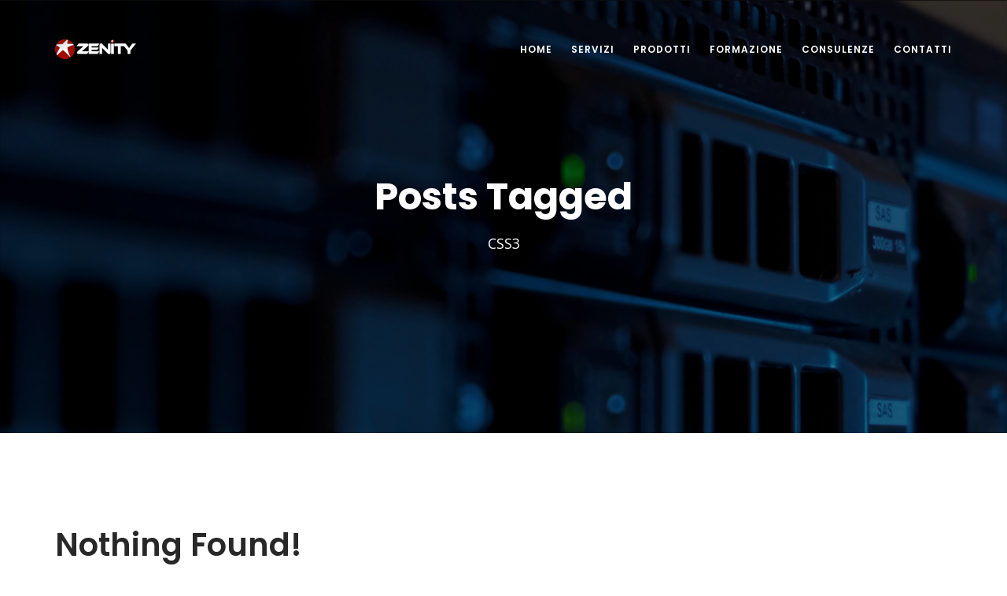

--- FILE ---
content_type: text/html; charset=UTF-8
request_url: https://www.zenity.it/tag/css3/
body_size: 4652
content:

<!DOCTYPE html>
<html class="no-js " lang="it-IT">
	
	<head>
		
		<!-- Meta -->
		<meta charset="UTF-8">
		<meta name="viewport" content="width=device-width, initial-scale=1, maximum-scale=1">
		
		<link rel="profile" href="https://gmpg.org/xfn/11" />
		
		<title>CSS3 &#8211; Zenity</title>
<meta name='robots' content='max-image-preview:large' />
<link rel='dns-prefetch' href='//www.google.com' />
<link rel='dns-prefetch' href='//fonts.googleapis.com' />
<link rel='dns-prefetch' href='//s.w.org' />
<link rel="alternate" type="application/rss+xml" title="Zenity &raquo; Feed" href="https://www.zenity.it/feed/" />
<link rel="alternate" type="application/rss+xml" title="Zenity &raquo; Feed dei commenti" href="https://www.zenity.it/comments/feed/" />
<link rel="alternate" type="application/rss+xml" title="Zenity &raquo; CSS3 Feed del tag" href="https://www.zenity.it/tag/css3/feed/" />
		<script>
			window._wpemojiSettings = {"baseUrl":"https:\/\/s.w.org\/images\/core\/emoji\/13.1.0\/72x72\/","ext":".png","svgUrl":"https:\/\/s.w.org\/images\/core\/emoji\/13.1.0\/svg\/","svgExt":".svg","source":{"concatemoji":"https:\/\/www.zenity.it\/wp-includes\/js\/wp-emoji-release.min.js?ver=5.8.12"}};
			!function(e,a,t){var n,r,o,i=a.createElement("canvas"),p=i.getContext&&i.getContext("2d");function s(e,t){var a=String.fromCharCode;p.clearRect(0,0,i.width,i.height),p.fillText(a.apply(this,e),0,0);e=i.toDataURL();return p.clearRect(0,0,i.width,i.height),p.fillText(a.apply(this,t),0,0),e===i.toDataURL()}function c(e){var t=a.createElement("script");t.src=e,t.defer=t.type="text/javascript",a.getElementsByTagName("head")[0].appendChild(t)}for(o=Array("flag","emoji"),t.supports={everything:!0,everythingExceptFlag:!0},r=0;r<o.length;r++)t.supports[o[r]]=function(e){if(!p||!p.fillText)return!1;switch(p.textBaseline="top",p.font="600 32px Arial",e){case"flag":return s([127987,65039,8205,9895,65039],[127987,65039,8203,9895,65039])?!1:!s([55356,56826,55356,56819],[55356,56826,8203,55356,56819])&&!s([55356,57332,56128,56423,56128,56418,56128,56421,56128,56430,56128,56423,56128,56447],[55356,57332,8203,56128,56423,8203,56128,56418,8203,56128,56421,8203,56128,56430,8203,56128,56423,8203,56128,56447]);case"emoji":return!s([10084,65039,8205,55357,56613],[10084,65039,8203,55357,56613])}return!1}(o[r]),t.supports.everything=t.supports.everything&&t.supports[o[r]],"flag"!==o[r]&&(t.supports.everythingExceptFlag=t.supports.everythingExceptFlag&&t.supports[o[r]]);t.supports.everythingExceptFlag=t.supports.everythingExceptFlag&&!t.supports.flag,t.DOMReady=!1,t.readyCallback=function(){t.DOMReady=!0},t.supports.everything||(n=function(){t.readyCallback()},a.addEventListener?(a.addEventListener("DOMContentLoaded",n,!1),e.addEventListener("load",n,!1)):(e.attachEvent("onload",n),a.attachEvent("onreadystatechange",function(){"complete"===a.readyState&&t.readyCallback()})),(n=t.source||{}).concatemoji?c(n.concatemoji):n.wpemoji&&n.twemoji&&(c(n.twemoji),c(n.wpemoji)))}(window,document,window._wpemojiSettings);
		</script>
		<style>
img.wp-smiley,
img.emoji {
	display: inline !important;
	border: none !important;
	box-shadow: none !important;
	height: 1em !important;
	width: 1em !important;
	margin: 0 .07em !important;
	vertical-align: -0.1em !important;
	background: none !important;
	padding: 0 !important;
}
</style>
	<link rel='stylesheet' id='sb_instagram_styles-css'  href='https://www.zenity.it/wp-content/plugins/instagram-feed/css/sbi-styles.min.css?ver=2.9.2' media='all' />
<link rel='stylesheet' id='wp-block-library-css'  href='https://www.zenity.it/wp-includes/css/dist/block-library/style.min.css?ver=5.8.12' media='all' />
<link rel='stylesheet' id='contact-form-7-css'  href='https://www.zenity.it/wp-content/plugins/contact-form-7/includes/css/styles.css?ver=5.4.2' media='all' />
<link rel='stylesheet' id='poppins-css'  href='//fonts.googleapis.com/css?family=Poppins%3A200%2C300%2C300italic%2C400%2C400italic%2C500%2C500italic%2C600%2C600italic%2C700%2C700italic&#038;ver=5.8.12' media='all' />
<link rel='stylesheet' id='open-sans-css'  href='//fonts.googleapis.com/css?family=Open+Sans%3A200%2C300%2C300italic%2C400%2C400italic%2C500%2C500italic%2C600%2C600italic%2C700%2C700italic&#038;ver=5.8.12' media='all' />
<link rel='stylesheet' id='bootstrap-css'  href='https://www.zenity.it/wp-content/themes/sena/layout/plugins/bootstrap/css/bootstrap.min.css?ver=5.8.12' media='all' />
<link rel='stylesheet' id='font-awesome-css'  href='https://www.zenity.it/wp-content/themes/sena/layout/plugins/fontawesome/css/all.min.css?ver=5.8.12' media='all' />
<link rel='stylesheet' id='linea-arrows-css'  href='https://www.zenity.it/wp-content/themes/sena/layout/plugins/linea/arrows/styles.css?ver=5.8.12' media='all' />
<link rel='stylesheet' id='linea-basic-css'  href='https://www.zenity.it/wp-content/themes/sena/layout/plugins/linea/basic/styles.css?ver=5.8.12' media='all' />
<link rel='stylesheet' id='linea-basic-elaboration-css'  href='https://www.zenity.it/wp-content/themes/sena/layout/plugins/linea/basic_elaboration/styles.css?ver=5.8.12' media='all' />
<link rel='stylesheet' id='linea-ecommerce-css'  href='https://www.zenity.it/wp-content/themes/sena/layout/plugins/linea/ecommerce/styles.css?ver=5.8.12' media='all' />
<link rel='stylesheet' id='linea-music-css'  href='https://www.zenity.it/wp-content/themes/sena/layout/plugins/linea/music/styles.css?ver=5.8.12' media='all' />
<link rel='stylesheet' id='linea-software-css'  href='https://www.zenity.it/wp-content/themes/sena/layout/plugins/linea/software/styles.css?ver=5.8.12' media='all' />
<link rel='stylesheet' id='linea-weather-css'  href='https://www.zenity.it/wp-content/themes/sena/layout/plugins/linea/weather/styles.css?ver=5.8.12' media='all' />
<link rel='stylesheet' id='sena-style-css'  href='https://www.zenity.it/wp-content/themes/sena/layout/style.css?ver=5.8.12' media='all' />
<link rel='stylesheet' id='sena-wp-style-css'  href='https://www.zenity.it/wp-content/themes/sena/style.css?ver=5.8.12' media='all' />
<link rel='stylesheet' id='sena-media-css'  href='https://www.zenity.it/wp-content/themes/sena/layout/media.css?ver=5.8.12' media='all' />
<link rel='stylesheet' id='sena-color-schema-css'  href='https://www.zenity.it/wp-content/themes/sena/layout/colors/red.css?ver=5.8.12' media='all' />
<link rel='stylesheet' id='animate-css'  href='https://www.zenity.it/wp-content/themes/sena/layout/plugins/animate/animate.css?ver=5.8.12' media='all' />
<link rel='stylesheet' id='owlcarousel-css'  href='https://www.zenity.it/wp-content/themes/sena/layout/plugins/owlcarousel/owl.carousel.min.css?ver=5.8.12' media='all' />
<link rel='stylesheet' id='slick-css'  href='https://www.zenity.it/wp-content/themes/sena/layout/plugins/slick/slick.css?ver=5.8.12' media='all' />
<link rel='stylesheet' id='mbytplayer-css'  href='https://www.zenity.it/wp-content/themes/sena/layout/plugins/ytplayer/css/jquery.mb.ytplayer.min.css?ver=5.8.12' media='all' />
<link rel='stylesheet' id='sena-child-style-css'  href='https://www.zenity.it/wp-content/themes/sena-child/style.css?ver=5.8.12' media='all' />
<script src='https://www.zenity.it/wp-includes/js/jquery/jquery.min.js?ver=3.6.0' id='jquery-core-js'></script>
<script src='https://www.zenity.it/wp-includes/js/jquery/jquery-migrate.min.js?ver=3.3.2' id='jquery-migrate-js'></script>
<script id='simple-likes-public-js-js-extra'>
var simpleLikes = {"ajaxurl":"https:\/\/www.zenity.it\/wp-admin\/admin-ajax.php","like":"Like","unlike":"Unlike"};
</script>
<script src='https://www.zenity.it/wp-content/plugins/sena-addons/post-like/simple-likes-public.js?ver=0.5' id='simple-likes-public-js-js'></script>
<link rel="https://api.w.org/" href="https://www.zenity.it/wp-json/" /><link rel="alternate" type="application/json" href="https://www.zenity.it/wp-json/wp/v2/tags/5" /><link rel="EditURI" type="application/rsd+xml" title="RSD" href="https://www.zenity.it/xmlrpc.php?rsd" />
<link rel="wlwmanifest" type="application/wlwmanifest+xml" href="https://www.zenity.it/wp-includes/wlwmanifest.xml" /> 
<meta name="generator" content="WordPress 5.8.12" />
<meta name="framework" content="Redux 4.2.11" /><style>.recentcomments a{display:inline !important;padding:0 !important;margin:0 !important;}</style><meta name="generator" content="Powered by WPBakery Page Builder - drag and drop page builder for WordPress."/>
<style id="custom-background-css">
body.custom-background { background-image: url("https://www.zenity.it/wp-content/uploads/2021/05/BackGround.jpg"); background-position: left top; background-size: auto; background-repeat: repeat; background-attachment: scroll; }
</style>
	<link rel="icon" href="https://www.zenity.it/wp-content/uploads/2021/05/cropped-Icon-32x32.png" sizes="32x32" />
<link rel="icon" href="https://www.zenity.it/wp-content/uploads/2021/05/cropped-Icon-192x192.png" sizes="192x192" />
<link rel="apple-touch-icon" href="https://www.zenity.it/wp-content/uploads/2021/05/cropped-Icon-180x180.png" />
<meta name="msapplication-TileImage" content="https://www.zenity.it/wp-content/uploads/2021/05/cropped-Icon-270x270.png" />
<noscript><style> .wpb_animate_when_almost_visible { opacity: 1; }</style></noscript>		
	</head>
	
	<body class="archive tag tag-css3 tag-5 custom-background wp-embed-responsive wpb-js-composer js-comp-ver-6.6.0 vc_responsive">
				
			
				
		<!-- Navigation bar -->
		<div class="navbar" role="navigation">
			<div class="container">

				<div class="navbar-header">

					<!-- Menu for Tablets / Phones -->
					<button type="button" class="navbar-toggle" data-toggle="collapse" data-target="#navbar-collapse">
						<span class="icon-bar"></span>
						<span class="icon-bar"></span>
						<span class="icon-bar"></span>
					</button>

					<!-- Logo -->
					<a class="navbar-brand" href="https://www.zenity.it">
						<img src="https://www.zenity.it/wp-content/uploads/2021/05/LogoWhite_mini.png" data-alt="https://www.zenity.it/wp-content/uploads/2021/05/LogoWhite_mini.png" alt="Zenity" data-rjs="2">
					</a>

				</div>

				<div class="collapse navbar-collapse" id="navbar-collapse">
					
					
					<!-- Items -->
					<ul id="menu-main-menu" class="nav navbar-nav navbar-right"><li id="menu-item-354" class="menu-item menu-item-type-post_type menu-item-object-page menu-item-home menu-item-354"><a href="https://www.zenity.it/">HOME</a></li>
<li id="menu-item-96" class="menu-item menu-item-type-post_type menu-item-object-page menu-item-96"><a href="https://www.zenity.it/#servizi">SERVIZI</a></li>
<li id="menu-item-100" class="menu-item menu-item-type-post_type menu-item-object-page menu-item-100"><a href="https://www.zenity.it/#prodotti">PRODOTTI</a></li>
<li id="menu-item-371" class="menu-item menu-item-type-post_type menu-item-object-page menu-item-371"><a href="https://www.zenity.it/#formazione">FORMAZIONE</a></li>
<li id="menu-item-372" class="menu-item menu-item-type-post_type menu-item-object-page menu-item-372"><a href="https://www.zenity.it/#consulenze">CONSULENZE</a></li>
<li id="menu-item-101" class="menu-item menu-item-type-post_type menu-item-object-page menu-item-101"><a href="https://www.zenity.it/#contatti">CONTATTI</a></li>
</ul>
				</div>

			</div>
		</div>
		
				
<!-- Primary header -->
<section class="page-title valign parallax" 
		 data-image="https://www.zenity.it/wp-content/uploads/2021/05/BackGround.png"
>

			<div class="parallax-overlay colored"></div>
		
	<div class="container">
		<div class="row">
			<div class="col-md-8 col-md-offset-2 col-xs-12 text-center">

				<!-- Title -->
									<h1 class="blog-title">Posts Tagged</h1>
					<p class="blog-info info">CSS3</p>
				
			</div>
		</div>
	</div>

</section>

	
<!-- Blog -->
<section class="blog">
	<div class="container">
		<div class="row">

							<!-- Content -->
				<div class="col-md-12 col-sm-12">
					
	<h2>Nothing Found!</h2>
	
	<p>Sorry, but nothing matched your search terms. Please try again with some different keywords.</p>
	
	<div class="empty-20"></div>

	<div class="search-wrapper">
		<form role="search" method="get" class="search-form" action="https://www.zenity.it/">
				<label>
					<span class="screen-reader-text">Ricerca per:</span>
					<input type="search" class="search-field" placeholder="Cerca &hellip;" value="" name="s" />
				</label>
				<input type="submit" class="search-submit" value="Cerca" />
			</form>	</div>
									</div>
			
		</div>
	</div>
</section>


		
		<!-- Footer -->
		<footer data-bg-image="">
			
			<!-- Widgets -->
			<div class="footer-widgets">
				<div class="container">
											<div class="row">
							<div id="text-2" class="col-md-3 col-sm-6 res-margin widget_text">			<div class="textwidget"><p class="footer-logo"><img loading="lazy" class="alignnone wp-image-339 size-full" src="https://www.zenity.it/wp-content/uploads/2021/05/LogoWhite_mini.png" alt="Zenity" width="103" height="25" />© 2021 (Tutti i diritti riservati)</p>
</div>
		</div><div id="text-6" class="col-md-3 col-sm-6 res-margin widget_text">			<div class="textwidget"><p>P.IVA 12045770018</p>
</div>
		</div><div id="text-4" class="col-md-3 col-sm-6 res-margin widget_text">			<div class="textwidget"><p>Mail: info[@]zenity.it &#8211; Tel. 0112341213</p>
</div>
		</div>						</div>
									</div>				
			</div>

			<!-- Copyright -->
						
							<!-- Back to top -->
				<a id="scrollTop">
					<div class="icon icon-arrows-up"></div>
					<div class="icon icon-arrows-up"></div>
				</a>
						
		</footer>

		
		<!-- Instagram Feed JS -->
<script type="text/javascript">
var sbiajaxurl = "https://www.zenity.it/wp-admin/admin-ajax.php";
</script>
<script src='https://www.zenity.it/wp-includes/js/dist/vendor/regenerator-runtime.min.js?ver=0.13.7' id='regenerator-runtime-js'></script>
<script src='https://www.zenity.it/wp-includes/js/dist/vendor/wp-polyfill.min.js?ver=3.15.0' id='wp-polyfill-js'></script>
<script id='contact-form-7-js-extra'>
var wpcf7 = {"api":{"root":"https:\/\/www.zenity.it\/wp-json\/","namespace":"contact-form-7\/v1"}};
</script>
<script src='https://www.zenity.it/wp-content/plugins/contact-form-7/includes/js/index.js?ver=5.4.2' id='contact-form-7-js'></script>
<script src='https://www.zenity.it/wp-content/themes/sena/layout/plugins/bootstrap/js/bootstrap.min.js?ver=5.8.12' id='bootstrap-js'></script>
<script src='https://www.zenity.it/wp-content/themes/sena/layout/plugins/retina/retina.min.js?ver=5.8.12' id='retina-js'></script>
<script src='https://www.zenity.it/wp-content/themes/sena/layout/plugins/scrollto/jquery.scrollto.min.js?ver=5.8.12' id='scrollto-js'></script>
<script src='https://www.zenity.it/wp-content/themes/sena/layout/plugins/parallax/jquery.parallax.min.js?ver=5.8.12' id='parallax-js'></script>
<script src='https://www.zenity.it/wp-content/themes/sena/layout/plugins/owlcarousel/owl.carousel.min.js?ver=5.8.12' id='owlcarousel-js'></script>
<script src='https://www.zenity.it/wp-content/themes/sena/layout/plugins/slick/slick.js?ver=5.8.12' id='slick-js'></script>
<script src='https://www.zenity.it/wp-content/plugins/js_composer/assets/lib/bower/isotope/dist/isotope.pkgd.min.js?ver=6.6.0' id='isotope-js'></script>
<script src='https://www.zenity.it/wp-content/themes/sena/layout/plugins/waitforimages/jquery.waitforimages.min.js?ver=5.8.12' id='waitforimages-js'></script>
<script src='https://www.zenity.it/wp-content/themes/sena/layout/plugins/nav/jquery.nav.min.js?ver=5.8.12' id='nav-js'></script>
<script src='https://www.zenity.it/wp-content/themes/sena/layout/plugins/knob/jquery.knob.min.js?ver=5.8.12' id='knob-js'></script>
<script src='https://www.zenity.it/wp-content/themes/sena/layout/plugins/waypoints/waypoints.min.js?ver=5.8.12' id='waypoints-js'></script>
<script src='https://www.zenity.it/wp-content/themes/sena/layout/plugins/counterup/jquery.counterup.min.js?ver=5.8.12' id='counterup-js'></script>
<script src='https://www.zenity.it/wp-content/themes/sena/layout/plugins/wow/wow.min.js?ver=5.8.12' id='wow-js'></script>
<script src='https://www.zenity.it/wp-content/themes/sena/layout/plugins/ytplayer/jquery.mb.ytplayer.min.js?ver=5.8.12' id='mbytplayer-js'></script>
<script id='sena-main-js-extra'>
var js_load_parameters = {"theme_default_path":"https:\/\/www.zenity.it\/wp-content\/themes\/sena","theme_site_url":"https:\/\/www.zenity.it"};
</script>
<script id='sena-main-js-before'>
var Sena = {
				"loader":false, 
				"animations":true, 
				"navigation":"sticky",
				"mapColor":"",
				"mapMarker":"",
				"security":"3a1d75b6c1"
			};
</script>
<script src='https://www.zenity.it/wp-content/themes/sena/layout/js/main.js?ver=5.8.12' id='sena-main-js'></script>
<script src='https://www.google.com/recaptcha/api.js?render=6LfkviEbAAAAAED6UX4pPDQLHKDWXeQbj4VzPSoL&#038;ver=3.0' id='google-recaptcha-js'></script>
<script id='wpcf7-recaptcha-js-extra'>
var wpcf7_recaptcha = {"sitekey":"6LfkviEbAAAAAED6UX4pPDQLHKDWXeQbj4VzPSoL","actions":{"homepage":"homepage","contactform":"contactform"}};
</script>
<script src='https://www.zenity.it/wp-content/plugins/contact-form-7/modules/recaptcha/index.js?ver=5.4.2' id='wpcf7-recaptcha-js'></script>
<script src='https://www.zenity.it/wp-includes/js/wp-embed.min.js?ver=5.8.12' id='wp-embed-js'></script>

	</body>



<!-- Global site tag (gtag.js) - Google Analytics -->
<script async src="https://www.googletagmanager.com/gtag/js?id=G-04J9G7BTFD"></script>
<script>
  window.dataLayer = window.dataLayer || [];
  function gtag(){dataLayer.push(arguments);}
  gtag('js', new Date());

  gtag('config', 'G-04J9G7BTFD');
</script>



</html>


--- FILE ---
content_type: text/html; charset=utf-8
request_url: https://www.google.com/recaptcha/api2/anchor?ar=1&k=6LfkviEbAAAAAED6UX4pPDQLHKDWXeQbj4VzPSoL&co=aHR0cHM6Ly93d3cuemVuaXR5Lml0OjQ0Mw..&hl=en&v=7gg7H51Q-naNfhmCP3_R47ho&size=invisible&anchor-ms=20000&execute-ms=30000&cb=gszrpm6hy4t4
body_size: 48146
content:
<!DOCTYPE HTML><html dir="ltr" lang="en"><head><meta http-equiv="Content-Type" content="text/html; charset=UTF-8">
<meta http-equiv="X-UA-Compatible" content="IE=edge">
<title>reCAPTCHA</title>
<style type="text/css">
/* cyrillic-ext */
@font-face {
  font-family: 'Roboto';
  font-style: normal;
  font-weight: 400;
  font-stretch: 100%;
  src: url(//fonts.gstatic.com/s/roboto/v48/KFO7CnqEu92Fr1ME7kSn66aGLdTylUAMa3GUBHMdazTgWw.woff2) format('woff2');
  unicode-range: U+0460-052F, U+1C80-1C8A, U+20B4, U+2DE0-2DFF, U+A640-A69F, U+FE2E-FE2F;
}
/* cyrillic */
@font-face {
  font-family: 'Roboto';
  font-style: normal;
  font-weight: 400;
  font-stretch: 100%;
  src: url(//fonts.gstatic.com/s/roboto/v48/KFO7CnqEu92Fr1ME7kSn66aGLdTylUAMa3iUBHMdazTgWw.woff2) format('woff2');
  unicode-range: U+0301, U+0400-045F, U+0490-0491, U+04B0-04B1, U+2116;
}
/* greek-ext */
@font-face {
  font-family: 'Roboto';
  font-style: normal;
  font-weight: 400;
  font-stretch: 100%;
  src: url(//fonts.gstatic.com/s/roboto/v48/KFO7CnqEu92Fr1ME7kSn66aGLdTylUAMa3CUBHMdazTgWw.woff2) format('woff2');
  unicode-range: U+1F00-1FFF;
}
/* greek */
@font-face {
  font-family: 'Roboto';
  font-style: normal;
  font-weight: 400;
  font-stretch: 100%;
  src: url(//fonts.gstatic.com/s/roboto/v48/KFO7CnqEu92Fr1ME7kSn66aGLdTylUAMa3-UBHMdazTgWw.woff2) format('woff2');
  unicode-range: U+0370-0377, U+037A-037F, U+0384-038A, U+038C, U+038E-03A1, U+03A3-03FF;
}
/* math */
@font-face {
  font-family: 'Roboto';
  font-style: normal;
  font-weight: 400;
  font-stretch: 100%;
  src: url(//fonts.gstatic.com/s/roboto/v48/KFO7CnqEu92Fr1ME7kSn66aGLdTylUAMawCUBHMdazTgWw.woff2) format('woff2');
  unicode-range: U+0302-0303, U+0305, U+0307-0308, U+0310, U+0312, U+0315, U+031A, U+0326-0327, U+032C, U+032F-0330, U+0332-0333, U+0338, U+033A, U+0346, U+034D, U+0391-03A1, U+03A3-03A9, U+03B1-03C9, U+03D1, U+03D5-03D6, U+03F0-03F1, U+03F4-03F5, U+2016-2017, U+2034-2038, U+203C, U+2040, U+2043, U+2047, U+2050, U+2057, U+205F, U+2070-2071, U+2074-208E, U+2090-209C, U+20D0-20DC, U+20E1, U+20E5-20EF, U+2100-2112, U+2114-2115, U+2117-2121, U+2123-214F, U+2190, U+2192, U+2194-21AE, U+21B0-21E5, U+21F1-21F2, U+21F4-2211, U+2213-2214, U+2216-22FF, U+2308-230B, U+2310, U+2319, U+231C-2321, U+2336-237A, U+237C, U+2395, U+239B-23B7, U+23D0, U+23DC-23E1, U+2474-2475, U+25AF, U+25B3, U+25B7, U+25BD, U+25C1, U+25CA, U+25CC, U+25FB, U+266D-266F, U+27C0-27FF, U+2900-2AFF, U+2B0E-2B11, U+2B30-2B4C, U+2BFE, U+3030, U+FF5B, U+FF5D, U+1D400-1D7FF, U+1EE00-1EEFF;
}
/* symbols */
@font-face {
  font-family: 'Roboto';
  font-style: normal;
  font-weight: 400;
  font-stretch: 100%;
  src: url(//fonts.gstatic.com/s/roboto/v48/KFO7CnqEu92Fr1ME7kSn66aGLdTylUAMaxKUBHMdazTgWw.woff2) format('woff2');
  unicode-range: U+0001-000C, U+000E-001F, U+007F-009F, U+20DD-20E0, U+20E2-20E4, U+2150-218F, U+2190, U+2192, U+2194-2199, U+21AF, U+21E6-21F0, U+21F3, U+2218-2219, U+2299, U+22C4-22C6, U+2300-243F, U+2440-244A, U+2460-24FF, U+25A0-27BF, U+2800-28FF, U+2921-2922, U+2981, U+29BF, U+29EB, U+2B00-2BFF, U+4DC0-4DFF, U+FFF9-FFFB, U+10140-1018E, U+10190-1019C, U+101A0, U+101D0-101FD, U+102E0-102FB, U+10E60-10E7E, U+1D2C0-1D2D3, U+1D2E0-1D37F, U+1F000-1F0FF, U+1F100-1F1AD, U+1F1E6-1F1FF, U+1F30D-1F30F, U+1F315, U+1F31C, U+1F31E, U+1F320-1F32C, U+1F336, U+1F378, U+1F37D, U+1F382, U+1F393-1F39F, U+1F3A7-1F3A8, U+1F3AC-1F3AF, U+1F3C2, U+1F3C4-1F3C6, U+1F3CA-1F3CE, U+1F3D4-1F3E0, U+1F3ED, U+1F3F1-1F3F3, U+1F3F5-1F3F7, U+1F408, U+1F415, U+1F41F, U+1F426, U+1F43F, U+1F441-1F442, U+1F444, U+1F446-1F449, U+1F44C-1F44E, U+1F453, U+1F46A, U+1F47D, U+1F4A3, U+1F4B0, U+1F4B3, U+1F4B9, U+1F4BB, U+1F4BF, U+1F4C8-1F4CB, U+1F4D6, U+1F4DA, U+1F4DF, U+1F4E3-1F4E6, U+1F4EA-1F4ED, U+1F4F7, U+1F4F9-1F4FB, U+1F4FD-1F4FE, U+1F503, U+1F507-1F50B, U+1F50D, U+1F512-1F513, U+1F53E-1F54A, U+1F54F-1F5FA, U+1F610, U+1F650-1F67F, U+1F687, U+1F68D, U+1F691, U+1F694, U+1F698, U+1F6AD, U+1F6B2, U+1F6B9-1F6BA, U+1F6BC, U+1F6C6-1F6CF, U+1F6D3-1F6D7, U+1F6E0-1F6EA, U+1F6F0-1F6F3, U+1F6F7-1F6FC, U+1F700-1F7FF, U+1F800-1F80B, U+1F810-1F847, U+1F850-1F859, U+1F860-1F887, U+1F890-1F8AD, U+1F8B0-1F8BB, U+1F8C0-1F8C1, U+1F900-1F90B, U+1F93B, U+1F946, U+1F984, U+1F996, U+1F9E9, U+1FA00-1FA6F, U+1FA70-1FA7C, U+1FA80-1FA89, U+1FA8F-1FAC6, U+1FACE-1FADC, U+1FADF-1FAE9, U+1FAF0-1FAF8, U+1FB00-1FBFF;
}
/* vietnamese */
@font-face {
  font-family: 'Roboto';
  font-style: normal;
  font-weight: 400;
  font-stretch: 100%;
  src: url(//fonts.gstatic.com/s/roboto/v48/KFO7CnqEu92Fr1ME7kSn66aGLdTylUAMa3OUBHMdazTgWw.woff2) format('woff2');
  unicode-range: U+0102-0103, U+0110-0111, U+0128-0129, U+0168-0169, U+01A0-01A1, U+01AF-01B0, U+0300-0301, U+0303-0304, U+0308-0309, U+0323, U+0329, U+1EA0-1EF9, U+20AB;
}
/* latin-ext */
@font-face {
  font-family: 'Roboto';
  font-style: normal;
  font-weight: 400;
  font-stretch: 100%;
  src: url(//fonts.gstatic.com/s/roboto/v48/KFO7CnqEu92Fr1ME7kSn66aGLdTylUAMa3KUBHMdazTgWw.woff2) format('woff2');
  unicode-range: U+0100-02BA, U+02BD-02C5, U+02C7-02CC, U+02CE-02D7, U+02DD-02FF, U+0304, U+0308, U+0329, U+1D00-1DBF, U+1E00-1E9F, U+1EF2-1EFF, U+2020, U+20A0-20AB, U+20AD-20C0, U+2113, U+2C60-2C7F, U+A720-A7FF;
}
/* latin */
@font-face {
  font-family: 'Roboto';
  font-style: normal;
  font-weight: 400;
  font-stretch: 100%;
  src: url(//fonts.gstatic.com/s/roboto/v48/KFO7CnqEu92Fr1ME7kSn66aGLdTylUAMa3yUBHMdazQ.woff2) format('woff2');
  unicode-range: U+0000-00FF, U+0131, U+0152-0153, U+02BB-02BC, U+02C6, U+02DA, U+02DC, U+0304, U+0308, U+0329, U+2000-206F, U+20AC, U+2122, U+2191, U+2193, U+2212, U+2215, U+FEFF, U+FFFD;
}
/* cyrillic-ext */
@font-face {
  font-family: 'Roboto';
  font-style: normal;
  font-weight: 500;
  font-stretch: 100%;
  src: url(//fonts.gstatic.com/s/roboto/v48/KFO7CnqEu92Fr1ME7kSn66aGLdTylUAMa3GUBHMdazTgWw.woff2) format('woff2');
  unicode-range: U+0460-052F, U+1C80-1C8A, U+20B4, U+2DE0-2DFF, U+A640-A69F, U+FE2E-FE2F;
}
/* cyrillic */
@font-face {
  font-family: 'Roboto';
  font-style: normal;
  font-weight: 500;
  font-stretch: 100%;
  src: url(//fonts.gstatic.com/s/roboto/v48/KFO7CnqEu92Fr1ME7kSn66aGLdTylUAMa3iUBHMdazTgWw.woff2) format('woff2');
  unicode-range: U+0301, U+0400-045F, U+0490-0491, U+04B0-04B1, U+2116;
}
/* greek-ext */
@font-face {
  font-family: 'Roboto';
  font-style: normal;
  font-weight: 500;
  font-stretch: 100%;
  src: url(//fonts.gstatic.com/s/roboto/v48/KFO7CnqEu92Fr1ME7kSn66aGLdTylUAMa3CUBHMdazTgWw.woff2) format('woff2');
  unicode-range: U+1F00-1FFF;
}
/* greek */
@font-face {
  font-family: 'Roboto';
  font-style: normal;
  font-weight: 500;
  font-stretch: 100%;
  src: url(//fonts.gstatic.com/s/roboto/v48/KFO7CnqEu92Fr1ME7kSn66aGLdTylUAMa3-UBHMdazTgWw.woff2) format('woff2');
  unicode-range: U+0370-0377, U+037A-037F, U+0384-038A, U+038C, U+038E-03A1, U+03A3-03FF;
}
/* math */
@font-face {
  font-family: 'Roboto';
  font-style: normal;
  font-weight: 500;
  font-stretch: 100%;
  src: url(//fonts.gstatic.com/s/roboto/v48/KFO7CnqEu92Fr1ME7kSn66aGLdTylUAMawCUBHMdazTgWw.woff2) format('woff2');
  unicode-range: U+0302-0303, U+0305, U+0307-0308, U+0310, U+0312, U+0315, U+031A, U+0326-0327, U+032C, U+032F-0330, U+0332-0333, U+0338, U+033A, U+0346, U+034D, U+0391-03A1, U+03A3-03A9, U+03B1-03C9, U+03D1, U+03D5-03D6, U+03F0-03F1, U+03F4-03F5, U+2016-2017, U+2034-2038, U+203C, U+2040, U+2043, U+2047, U+2050, U+2057, U+205F, U+2070-2071, U+2074-208E, U+2090-209C, U+20D0-20DC, U+20E1, U+20E5-20EF, U+2100-2112, U+2114-2115, U+2117-2121, U+2123-214F, U+2190, U+2192, U+2194-21AE, U+21B0-21E5, U+21F1-21F2, U+21F4-2211, U+2213-2214, U+2216-22FF, U+2308-230B, U+2310, U+2319, U+231C-2321, U+2336-237A, U+237C, U+2395, U+239B-23B7, U+23D0, U+23DC-23E1, U+2474-2475, U+25AF, U+25B3, U+25B7, U+25BD, U+25C1, U+25CA, U+25CC, U+25FB, U+266D-266F, U+27C0-27FF, U+2900-2AFF, U+2B0E-2B11, U+2B30-2B4C, U+2BFE, U+3030, U+FF5B, U+FF5D, U+1D400-1D7FF, U+1EE00-1EEFF;
}
/* symbols */
@font-face {
  font-family: 'Roboto';
  font-style: normal;
  font-weight: 500;
  font-stretch: 100%;
  src: url(//fonts.gstatic.com/s/roboto/v48/KFO7CnqEu92Fr1ME7kSn66aGLdTylUAMaxKUBHMdazTgWw.woff2) format('woff2');
  unicode-range: U+0001-000C, U+000E-001F, U+007F-009F, U+20DD-20E0, U+20E2-20E4, U+2150-218F, U+2190, U+2192, U+2194-2199, U+21AF, U+21E6-21F0, U+21F3, U+2218-2219, U+2299, U+22C4-22C6, U+2300-243F, U+2440-244A, U+2460-24FF, U+25A0-27BF, U+2800-28FF, U+2921-2922, U+2981, U+29BF, U+29EB, U+2B00-2BFF, U+4DC0-4DFF, U+FFF9-FFFB, U+10140-1018E, U+10190-1019C, U+101A0, U+101D0-101FD, U+102E0-102FB, U+10E60-10E7E, U+1D2C0-1D2D3, U+1D2E0-1D37F, U+1F000-1F0FF, U+1F100-1F1AD, U+1F1E6-1F1FF, U+1F30D-1F30F, U+1F315, U+1F31C, U+1F31E, U+1F320-1F32C, U+1F336, U+1F378, U+1F37D, U+1F382, U+1F393-1F39F, U+1F3A7-1F3A8, U+1F3AC-1F3AF, U+1F3C2, U+1F3C4-1F3C6, U+1F3CA-1F3CE, U+1F3D4-1F3E0, U+1F3ED, U+1F3F1-1F3F3, U+1F3F5-1F3F7, U+1F408, U+1F415, U+1F41F, U+1F426, U+1F43F, U+1F441-1F442, U+1F444, U+1F446-1F449, U+1F44C-1F44E, U+1F453, U+1F46A, U+1F47D, U+1F4A3, U+1F4B0, U+1F4B3, U+1F4B9, U+1F4BB, U+1F4BF, U+1F4C8-1F4CB, U+1F4D6, U+1F4DA, U+1F4DF, U+1F4E3-1F4E6, U+1F4EA-1F4ED, U+1F4F7, U+1F4F9-1F4FB, U+1F4FD-1F4FE, U+1F503, U+1F507-1F50B, U+1F50D, U+1F512-1F513, U+1F53E-1F54A, U+1F54F-1F5FA, U+1F610, U+1F650-1F67F, U+1F687, U+1F68D, U+1F691, U+1F694, U+1F698, U+1F6AD, U+1F6B2, U+1F6B9-1F6BA, U+1F6BC, U+1F6C6-1F6CF, U+1F6D3-1F6D7, U+1F6E0-1F6EA, U+1F6F0-1F6F3, U+1F6F7-1F6FC, U+1F700-1F7FF, U+1F800-1F80B, U+1F810-1F847, U+1F850-1F859, U+1F860-1F887, U+1F890-1F8AD, U+1F8B0-1F8BB, U+1F8C0-1F8C1, U+1F900-1F90B, U+1F93B, U+1F946, U+1F984, U+1F996, U+1F9E9, U+1FA00-1FA6F, U+1FA70-1FA7C, U+1FA80-1FA89, U+1FA8F-1FAC6, U+1FACE-1FADC, U+1FADF-1FAE9, U+1FAF0-1FAF8, U+1FB00-1FBFF;
}
/* vietnamese */
@font-face {
  font-family: 'Roboto';
  font-style: normal;
  font-weight: 500;
  font-stretch: 100%;
  src: url(//fonts.gstatic.com/s/roboto/v48/KFO7CnqEu92Fr1ME7kSn66aGLdTylUAMa3OUBHMdazTgWw.woff2) format('woff2');
  unicode-range: U+0102-0103, U+0110-0111, U+0128-0129, U+0168-0169, U+01A0-01A1, U+01AF-01B0, U+0300-0301, U+0303-0304, U+0308-0309, U+0323, U+0329, U+1EA0-1EF9, U+20AB;
}
/* latin-ext */
@font-face {
  font-family: 'Roboto';
  font-style: normal;
  font-weight: 500;
  font-stretch: 100%;
  src: url(//fonts.gstatic.com/s/roboto/v48/KFO7CnqEu92Fr1ME7kSn66aGLdTylUAMa3KUBHMdazTgWw.woff2) format('woff2');
  unicode-range: U+0100-02BA, U+02BD-02C5, U+02C7-02CC, U+02CE-02D7, U+02DD-02FF, U+0304, U+0308, U+0329, U+1D00-1DBF, U+1E00-1E9F, U+1EF2-1EFF, U+2020, U+20A0-20AB, U+20AD-20C0, U+2113, U+2C60-2C7F, U+A720-A7FF;
}
/* latin */
@font-face {
  font-family: 'Roboto';
  font-style: normal;
  font-weight: 500;
  font-stretch: 100%;
  src: url(//fonts.gstatic.com/s/roboto/v48/KFO7CnqEu92Fr1ME7kSn66aGLdTylUAMa3yUBHMdazQ.woff2) format('woff2');
  unicode-range: U+0000-00FF, U+0131, U+0152-0153, U+02BB-02BC, U+02C6, U+02DA, U+02DC, U+0304, U+0308, U+0329, U+2000-206F, U+20AC, U+2122, U+2191, U+2193, U+2212, U+2215, U+FEFF, U+FFFD;
}
/* cyrillic-ext */
@font-face {
  font-family: 'Roboto';
  font-style: normal;
  font-weight: 900;
  font-stretch: 100%;
  src: url(//fonts.gstatic.com/s/roboto/v48/KFO7CnqEu92Fr1ME7kSn66aGLdTylUAMa3GUBHMdazTgWw.woff2) format('woff2');
  unicode-range: U+0460-052F, U+1C80-1C8A, U+20B4, U+2DE0-2DFF, U+A640-A69F, U+FE2E-FE2F;
}
/* cyrillic */
@font-face {
  font-family: 'Roboto';
  font-style: normal;
  font-weight: 900;
  font-stretch: 100%;
  src: url(//fonts.gstatic.com/s/roboto/v48/KFO7CnqEu92Fr1ME7kSn66aGLdTylUAMa3iUBHMdazTgWw.woff2) format('woff2');
  unicode-range: U+0301, U+0400-045F, U+0490-0491, U+04B0-04B1, U+2116;
}
/* greek-ext */
@font-face {
  font-family: 'Roboto';
  font-style: normal;
  font-weight: 900;
  font-stretch: 100%;
  src: url(//fonts.gstatic.com/s/roboto/v48/KFO7CnqEu92Fr1ME7kSn66aGLdTylUAMa3CUBHMdazTgWw.woff2) format('woff2');
  unicode-range: U+1F00-1FFF;
}
/* greek */
@font-face {
  font-family: 'Roboto';
  font-style: normal;
  font-weight: 900;
  font-stretch: 100%;
  src: url(//fonts.gstatic.com/s/roboto/v48/KFO7CnqEu92Fr1ME7kSn66aGLdTylUAMa3-UBHMdazTgWw.woff2) format('woff2');
  unicode-range: U+0370-0377, U+037A-037F, U+0384-038A, U+038C, U+038E-03A1, U+03A3-03FF;
}
/* math */
@font-face {
  font-family: 'Roboto';
  font-style: normal;
  font-weight: 900;
  font-stretch: 100%;
  src: url(//fonts.gstatic.com/s/roboto/v48/KFO7CnqEu92Fr1ME7kSn66aGLdTylUAMawCUBHMdazTgWw.woff2) format('woff2');
  unicode-range: U+0302-0303, U+0305, U+0307-0308, U+0310, U+0312, U+0315, U+031A, U+0326-0327, U+032C, U+032F-0330, U+0332-0333, U+0338, U+033A, U+0346, U+034D, U+0391-03A1, U+03A3-03A9, U+03B1-03C9, U+03D1, U+03D5-03D6, U+03F0-03F1, U+03F4-03F5, U+2016-2017, U+2034-2038, U+203C, U+2040, U+2043, U+2047, U+2050, U+2057, U+205F, U+2070-2071, U+2074-208E, U+2090-209C, U+20D0-20DC, U+20E1, U+20E5-20EF, U+2100-2112, U+2114-2115, U+2117-2121, U+2123-214F, U+2190, U+2192, U+2194-21AE, U+21B0-21E5, U+21F1-21F2, U+21F4-2211, U+2213-2214, U+2216-22FF, U+2308-230B, U+2310, U+2319, U+231C-2321, U+2336-237A, U+237C, U+2395, U+239B-23B7, U+23D0, U+23DC-23E1, U+2474-2475, U+25AF, U+25B3, U+25B7, U+25BD, U+25C1, U+25CA, U+25CC, U+25FB, U+266D-266F, U+27C0-27FF, U+2900-2AFF, U+2B0E-2B11, U+2B30-2B4C, U+2BFE, U+3030, U+FF5B, U+FF5D, U+1D400-1D7FF, U+1EE00-1EEFF;
}
/* symbols */
@font-face {
  font-family: 'Roboto';
  font-style: normal;
  font-weight: 900;
  font-stretch: 100%;
  src: url(//fonts.gstatic.com/s/roboto/v48/KFO7CnqEu92Fr1ME7kSn66aGLdTylUAMaxKUBHMdazTgWw.woff2) format('woff2');
  unicode-range: U+0001-000C, U+000E-001F, U+007F-009F, U+20DD-20E0, U+20E2-20E4, U+2150-218F, U+2190, U+2192, U+2194-2199, U+21AF, U+21E6-21F0, U+21F3, U+2218-2219, U+2299, U+22C4-22C6, U+2300-243F, U+2440-244A, U+2460-24FF, U+25A0-27BF, U+2800-28FF, U+2921-2922, U+2981, U+29BF, U+29EB, U+2B00-2BFF, U+4DC0-4DFF, U+FFF9-FFFB, U+10140-1018E, U+10190-1019C, U+101A0, U+101D0-101FD, U+102E0-102FB, U+10E60-10E7E, U+1D2C0-1D2D3, U+1D2E0-1D37F, U+1F000-1F0FF, U+1F100-1F1AD, U+1F1E6-1F1FF, U+1F30D-1F30F, U+1F315, U+1F31C, U+1F31E, U+1F320-1F32C, U+1F336, U+1F378, U+1F37D, U+1F382, U+1F393-1F39F, U+1F3A7-1F3A8, U+1F3AC-1F3AF, U+1F3C2, U+1F3C4-1F3C6, U+1F3CA-1F3CE, U+1F3D4-1F3E0, U+1F3ED, U+1F3F1-1F3F3, U+1F3F5-1F3F7, U+1F408, U+1F415, U+1F41F, U+1F426, U+1F43F, U+1F441-1F442, U+1F444, U+1F446-1F449, U+1F44C-1F44E, U+1F453, U+1F46A, U+1F47D, U+1F4A3, U+1F4B0, U+1F4B3, U+1F4B9, U+1F4BB, U+1F4BF, U+1F4C8-1F4CB, U+1F4D6, U+1F4DA, U+1F4DF, U+1F4E3-1F4E6, U+1F4EA-1F4ED, U+1F4F7, U+1F4F9-1F4FB, U+1F4FD-1F4FE, U+1F503, U+1F507-1F50B, U+1F50D, U+1F512-1F513, U+1F53E-1F54A, U+1F54F-1F5FA, U+1F610, U+1F650-1F67F, U+1F687, U+1F68D, U+1F691, U+1F694, U+1F698, U+1F6AD, U+1F6B2, U+1F6B9-1F6BA, U+1F6BC, U+1F6C6-1F6CF, U+1F6D3-1F6D7, U+1F6E0-1F6EA, U+1F6F0-1F6F3, U+1F6F7-1F6FC, U+1F700-1F7FF, U+1F800-1F80B, U+1F810-1F847, U+1F850-1F859, U+1F860-1F887, U+1F890-1F8AD, U+1F8B0-1F8BB, U+1F8C0-1F8C1, U+1F900-1F90B, U+1F93B, U+1F946, U+1F984, U+1F996, U+1F9E9, U+1FA00-1FA6F, U+1FA70-1FA7C, U+1FA80-1FA89, U+1FA8F-1FAC6, U+1FACE-1FADC, U+1FADF-1FAE9, U+1FAF0-1FAF8, U+1FB00-1FBFF;
}
/* vietnamese */
@font-face {
  font-family: 'Roboto';
  font-style: normal;
  font-weight: 900;
  font-stretch: 100%;
  src: url(//fonts.gstatic.com/s/roboto/v48/KFO7CnqEu92Fr1ME7kSn66aGLdTylUAMa3OUBHMdazTgWw.woff2) format('woff2');
  unicode-range: U+0102-0103, U+0110-0111, U+0128-0129, U+0168-0169, U+01A0-01A1, U+01AF-01B0, U+0300-0301, U+0303-0304, U+0308-0309, U+0323, U+0329, U+1EA0-1EF9, U+20AB;
}
/* latin-ext */
@font-face {
  font-family: 'Roboto';
  font-style: normal;
  font-weight: 900;
  font-stretch: 100%;
  src: url(//fonts.gstatic.com/s/roboto/v48/KFO7CnqEu92Fr1ME7kSn66aGLdTylUAMa3KUBHMdazTgWw.woff2) format('woff2');
  unicode-range: U+0100-02BA, U+02BD-02C5, U+02C7-02CC, U+02CE-02D7, U+02DD-02FF, U+0304, U+0308, U+0329, U+1D00-1DBF, U+1E00-1E9F, U+1EF2-1EFF, U+2020, U+20A0-20AB, U+20AD-20C0, U+2113, U+2C60-2C7F, U+A720-A7FF;
}
/* latin */
@font-face {
  font-family: 'Roboto';
  font-style: normal;
  font-weight: 900;
  font-stretch: 100%;
  src: url(//fonts.gstatic.com/s/roboto/v48/KFO7CnqEu92Fr1ME7kSn66aGLdTylUAMa3yUBHMdazQ.woff2) format('woff2');
  unicode-range: U+0000-00FF, U+0131, U+0152-0153, U+02BB-02BC, U+02C6, U+02DA, U+02DC, U+0304, U+0308, U+0329, U+2000-206F, U+20AC, U+2122, U+2191, U+2193, U+2212, U+2215, U+FEFF, U+FFFD;
}

</style>
<link rel="stylesheet" type="text/css" href="https://www.gstatic.com/recaptcha/releases/7gg7H51Q-naNfhmCP3_R47ho/styles__ltr.css">
<script nonce="IB3ZrLHpTyD84QOyBdh9Jw" type="text/javascript">window['__recaptcha_api'] = 'https://www.google.com/recaptcha/api2/';</script>
<script type="text/javascript" src="https://www.gstatic.com/recaptcha/releases/7gg7H51Q-naNfhmCP3_R47ho/recaptcha__en.js" nonce="IB3ZrLHpTyD84QOyBdh9Jw">
      
    </script></head>
<body><div id="rc-anchor-alert" class="rc-anchor-alert"></div>
<input type="hidden" id="recaptcha-token" value="[base64]">
<script type="text/javascript" nonce="IB3ZrLHpTyD84QOyBdh9Jw">
      recaptcha.anchor.Main.init("[\x22ainput\x22,[\x22bgdata\x22,\x22\x22,\[base64]/[base64]/[base64]/[base64]/cjw8ejpyPj4+eil9Y2F0Y2gobCl7dGhyb3cgbDt9fSxIPWZ1bmN0aW9uKHcsdCx6KXtpZih3PT0xOTR8fHc9PTIwOCl0LnZbd10/dC52W3ddLmNvbmNhdCh6KTp0LnZbd109b2Yoeix0KTtlbHNle2lmKHQuYkImJnchPTMxNylyZXR1cm47dz09NjZ8fHc9PTEyMnx8dz09NDcwfHx3PT00NHx8dz09NDE2fHx3PT0zOTd8fHc9PTQyMXx8dz09Njh8fHc9PTcwfHx3PT0xODQ/[base64]/[base64]/[base64]/bmV3IGRbVl0oSlswXSk6cD09Mj9uZXcgZFtWXShKWzBdLEpbMV0pOnA9PTM/bmV3IGRbVl0oSlswXSxKWzFdLEpbMl0pOnA9PTQ/[base64]/[base64]/[base64]/[base64]\x22,\[base64]\\u003d\\u003d\x22,\x22wpoUeMKKM0deNsOQPsKIVMK5wrxZwpxfbcODDmR/woXCmcOiwp/DojhbW33CmxR5OsKJWVPCj1fDl1TCuMK8RMOWw4/CjcOqXcO/e0zCssOWwrRLw74IaMOCwpXDuDXCl8KdcAFpwp4Bwr3CtybDrijCiBsfwrNyEw/CrcOGwrrDtMKeRMOywqbCthzDhiJ9bi7CvhsOUVpwwrnCn8OEJMK3w7Ycw7nCpVPCtMORO37Cq8OGwr/CjFgnw6pDwrPCsl7DnsORwqIiwrIyBiTDnjfCm8Kpw7sgw5TCpcKXwr7ChcKJGBg2wqHDhgJhB3nCv8K9LcOSIsKhwrZ8WMK0AMKpwr8EE0BhEA5+wp7DolvCu2QMMsOVdmHDrMKIOkDCnsKoKcOgw7dDHE/CiD5seDPDuHBkwrJwwofDr0oMw5QUHMKhTl4JH8OXw4QAwohMWhtkGMO/w501WMK9WsK1ZcO4WRnCpsOtw4p6w6zDnsO9w7/Dt8OQdwrDh8K5JMO+MMKPPm3DhC3DlMOiw4PCvcOXw798wq7Di8Odw7nCssOtZmZmG8KPwp9Ew4HCkWJ0d03DrUMFYMO+w4jDkcOYw4w5a8KOJsOSScKYw7jCrj90McOSw6/DskfDk8O3QDggwp/DhQohLsO8Yk7CiMK9w5s1wrNLwoXDiCJnw7DDscOiw5DDomZWwpHDkMOROFxcwonCmcK+TsKUwr1tY0Bcw6UywrDDq3UawofCtwdBdB/DpTPCiQLDu8KVCMOWwrMoeSzCsQPDvD/ChgHDqWA4wrRFwq9xw4HCgADDrifCucOYcWrCgkXDjcKoL8KlEhtaH0rDm3k4wqHCoMK0w4TCusO+wrTDkAPCnGLDsmDDkTfDtMKORMKSwqgowq5pVXFrwqDChGFfw6gfBEZsw4FFG8KFNBrCv15zwrM0asKdE8KywrQhw5vDv8O4c8OOMcOQD2kqw7/Dq8KDWVVLTcKAwqEVwrXDvyDDoW/[base64]/Dnx/CpsKZVcK3FsOxRsOiwqMyw63DgUdgw6A3csO6w4LDi8O5TBYyw6vCvsO7fMKtc143wrtWasOOwp9YHsKjPsOswqAfw4fCgGERA8KlJMKqC0XDlMOcYMOWw77CojQrLn94ElgmODcsw6rDrjdhZsOsw5vDi8OGw6/DhsOIa8OowoHDscOiw67DiRJuScO5dwjDrsOBw4gAw67DgMOyMMKOP0LDtifCo0dSw4vCiMKbw5RlG0sPFMO4HAnCn8OtwqDDlVRLRcOkZhjDkktVw6/CosKSRB/DpUkCw5DCmQHCsjR7CGPCqk4INw8xA8K8w7HCgTnDsMKodk8qwoFXwrzCl0U8LsKBaSDCpAAVw4XCm3s/GMOrw7HCkQR9LgvCicK3fgwjQCrChWJ1wolxw6MleENdwrwRFMO0RcKXJwY3JmB/w5LDl8K6T03DiB86eXHChXIzd8KUPcKvw7h0c3FAw7Uuw4LCrhfCrsKXwoBDMFnDhcKaSFvCqzsKw6MnDDRgIyVcwoPDn8O5w5zCl8K/[base64]/[base64]/DrSfDgRAQXnl7w5hVwq/DrsKgwowwwojCkRPCr8O/I8O+w5DDlcOucDLDoQfDjMOawrYMYBxCw4Qrwq5ow5TCoHbDqA91dsONKhx7woPCuhzCkMOBKsKhIcOXFMKQw4TCocKow5JfFw9Vw4XDhsO+w4nDusKBw5ICScK8dcOzw51Wwo3Du3/Cl8Kgw63Cq3bDlXl4GQjDscK/w7ADw6TDkm7CtMO7QcKYPcK2w67Dh8Ozw75QwrjChBjCncKZw5zCskLCscOoDMOiPsORQD3CgsK7QsKrFmJywq1ow4bDsnjDu8Ojw4NswpEZWV5Uw6/DiMOnw4nDqMObwqfDkMKbw5wzwq5bH8KlasOzw5/CmcKVw5HDjsKCwqEdw57DqA1oS0QHfsK1w5wZw4DClnLDkDnDicO3wrjDkjnCtcOqwopQw6nDvmHDhiw9w4Z/JsKnb8Knd2HDusKAwpI2HcKnejsXZsK0wrpiw7HCl3LDkMOOw5gMEX19w6wpTUFow6x5bcOUGkHDucKyd2bClsK8BcKRFT/Cgi3CgMOXw4HDnMK6Iy5Rw453wqhHCHNnEcOrO8KhwqvCkMOaMmzDk8ONwqk6woEtw5FEwp3CscOcOsOWw57CnXTDgXXCt8KGJcKjHxMWw63DicOlwqTCk0Ugw5TCjsKPw4YPFMOXI8O9AcO1cQ8tacOgw47ClFkEQcODSV9qWjjCr0fDqsKPNHtow7/DjHVjwrBIFzHDsQxQwovDry7CgE0yShpJw77CmxB7TsOYwpcmwrTCvg8rw63CuQ5YLsOrecKIIcOcIcOxSR3DiAFBw7PCmRrDjgkvXsKdw78awonDr8O/VsOQI1bCqcO3csOcTcKqw6fDjsKINxxXcMOxw6vCl2LCk3Auwr83DsKewp3Cs8OIMzUZacO3w43DnFAqfMKBw6XCj13Dm8O4w75/YWZZwpLCjmjDrcOjwqc+worCoMOhwp/CkVV0R0TCpMKUAMKawpDCi8KxwoVuwo3CicOvEynDvMKxWEPCqsOXcXLCtkfCq8OJXxvCsSDDhcK/w4JiYsOqQMKac8K5MEfDtMKQWcK9AcO7acOkwqvCkMKtBTBbwp7DjMO3TU3DtcOORMK3esO9wo9lwoA8asKCw4vCt8ODYcO2PzfCtW/[base64]/CgsK9wrETSlXCpDvDi8KDYcOKXcOXEMO/[base64]/wq3CtcO/w7LCjlPCmsOre8KAw6rDgsKDWMOjwrPCsmjDhcOoC1nDo2YldMO7woDCoMKgKgl0w6VDw7c/[base64]/[base64]/[base64]/DvVZgNERkFFDDqEhDOVDDn8OYK3wSw4dnwpMSD00QJ8OqwqjCgGPCg8K7TkTCpMKkAikSw5FmwphpTMKUNsO4wqsxwp/[base64]/Dk8KreCpyPSQfw6VWwqIBwqPCgmbCtcKLwoQuOMKVwpbChVTCoQ7DtcKPWTPDuwV8AhfDnsK6bSo8TynDlMOxcjdJZ8OzwqFJMsKAw57ClxHDs2ljw70sG0c9wpUdb1XDl1TCgj3DvsOzw6LCtj0XBgXCqW4ywpXChMK6az1MJBTDgi0lTMKMwq/Cg0fCigHCrsO8wrHDoBDClF7CksOvwoDDoMKWTMO+wqd9MGscRmTCiUbComNdw4vDl8O1WxkjDcO4wo3CpV/CjHdkwovDpW1ObsK2K2zCqA/CvsKdF8OYCSvDocOkecOZEcKnw4XDtgIQAQ7DnWMswrxdwqXDrMKsZsKTDcKrHcO7w57Ds8KGwrBWw6MRw7HDjmLCuUQOZG9Pw5gNw7fChhNRfEkcenxswoYlV10OBMKGworDmAXDigQUHMK8w4pgw6oNwoTDqsO1wr05BkzCt8KZJ0rCr2otwppwwoXCkMKGbsK/w7J/wqPCkUBrI8Kgw4jCok/DiRjDrMK+woVVwpNmCAxJwrvDicOnw5/Chgwpw47CvsOKw7EaRUdxwoDDmBjCuxAzw6XDiV3DkDxcw4bDqRLClW0jwp7CuRfDv8OWM8K3dsKkwq/DsDPDpsOMYsO2c3ZFwqTCrH7CpsK9wrTDg8KjTsOMwpDCvEJECMOAwpnDu8KZSsO2w7rCo8KbAMK0wq9mw5Zpaio3TMOTPsKTwp9wwp0YwpBmQ0lfPn/[base64]/DoFQKVDI1w7rDllFdwq9Tw6Y+OMOWSxzDk8KxVcOiwppOY8ORw5bCm8KkdBPCi8KvwrF6w5DChMOybigrO8K+wqTDgsKfwqojNX1kFhFLwpjCrcOrwoTDn8KbBMOCJsKZwr/CmMOHC1lFwplNw4BCaW9Uw6DCtxTCpjBQX8Ozw64UORAAwrnCosKTMmLDsU0gYDlabMK+Z8OKwo/Dm8Oyw6Y4MMOLwqbDqsOuwq12D2UpW8Kbw7FrHcKGAx/DqF3DsgIya8Ogwp3Ds0AFMGxdwr3Ch2c/wrDDgH8SaHleAcO9Q255wrTCtnzCkMOlJMKEw7PDgzpVw70wJSoTXnrClsK4w5FEwqvClcOCOE12b8KENw/CkWjCrMORYUZWSGzCnMO1Ex92eiQBw7sFw5jDlz/DvsOhBsO9OlDDsMOAaQTDi8KfITsyw4rDo2rDrsOZw6jDrMK2wo0Tw57DlMORZSvCh03ClEAGwoE4wrDClC9Cw6fChSHCsA9ZwpHDjRwaIcOzw7HCkD3DhyNDwro6w5HCtMKaw55UHXtqAMK3AcK+K8OTwqR4w47CkcKrw5cJKhtZO8KWBBQnAWY/[base64]/[base64]/Do8KlUHHCncKMwrVOI10IaTJhKQLChcKuw47Cn0HDtsOxecOaw6YYw4Y3X8O/w5ljw5TCvsKkH8Kjw7pvwrFQQ8KePMOMw5wGMsKyCcOWwrtzwo8Fey5MWGRiXcKVwo3CkQDClHIyLUPDusOFwrbDoMOjwrzDu8KnKgsLw6QTKcOUAGzDu8K/w6wRw5jDpsOPJsO3wqPCkiQBwqXCocODw51HH09YwobDvMOhWx5eH3HDlsOzw43DhQYhbsKUwrXDhcOOwo7Ch8K8OT3Ds0PDkMOTFcOyw71RakgqdxTDpV5Pwq/[base64]/Dg8OcCsOUwq9aI8Khw7LDhSRCw4cEw7J7XcKPJD7CjsOvMcKYwpTCqMOgwqU4R0bDmnHDiigmwr4uwqHCk8Kubx7DjsOXFBbDrcOVVMO7fAHDgVp+wopWw63CuxQTSsO0KCRzwpA9U8Kywo7DokDDjR/Dri/[base64]/CsVJ+w5nCqMOewroWw6hmw4HDoXHDilHDtUDDqcKZbsKLSDZ9wpfDunTDij8SeH3CjiPCrcOvwoDDrMOCQWY/wrTDh8K0dGjCmsOgw4daw59TcMK0L8ORFsK3wopJHMKgw7Nvw6/DjURdFy1rEsO4w7VvGMOvaA4JHkcucsKqaMO9wrI8w7oWwo8RX8OQNcKoF8OETWfCjClYw65kw6PCrcKcZx5NesKDw7UxN3nDjm/CuAjDriZcAiLCqDsfd8K7NcKDH1LChMKbwrHCmgPDncO8w74gWitLwoNQw57CuEphw4PDhhwpeT7DsMKvNTpKw7oKwrkew6/CoxE5wozDg8KlYSIfGAMcwqNfwrXDr1FuT8KyWn0Zw6fDosKTVsOGAn/CmcO3JcKKwpfDhMOvPBNyU3sawoHCoTlXwqTCs8OpwqjCu8OrHQXDqGMvfkpLw6XDrcKZST1zwpLCtsKoZEYaPcKaNDMZw4otwoIUL8O6w4gwwo3CsBPDh8OgDcOgUWgYAh4zYcO1wq0LEMODw6Ugw44POHZqw5nCsXdAw4/[base64]/w4XDi0HCqxw/QMKiJh4Zw5HDj8KXP8OEwplHwqFxwoPDiCXDu8O9J8KPT1xjw7VKw5UtFC06wpciwqXCpj1pw4hUXsKRwobDgcOYw41zRcK9EgVLwo12BMOUw73ClATDnDx7KgxKwr1hwp/[base64]/CrMOIe8OdM8K/[base64]/DlWFkwrF/W8O+acOURG0wS8OhwpDCsk5LccKbfMOwacOAw4Vlw6ERw5TDmnkYwrdVwozDsA/[base64]/DrTViRwnDs8OzF2Z5w67DnkvDhBXDm2VOw4XDisO4wrHDmj9hw5twVsOUccKww7rCoMKyDMK9QcOFw5DDmsOgesK5EsKVGMKxwoPCjsKXwp4EwrfDiXw2w6x/w6MRw4YPw43Ds1LDoULDh8KVwrTDhEIKwq/Dv8KjYWB4wpDDqmXCiy/DsGTDqTNJwoMQwqgYw7IoMHpoHk9rIMOsAsOSwocTw7PCiFJwDSAvw4HDqcOhFcOfRGE1wqbDsMKWw57DncOWwq0Bw4rDqMOHO8KRw53CrsOiSA8Bw4zCkyjCsjrCvgvCkRfCq1PCqXABQ00SwoxhwrbDrEpDwq/CocKrwoPDhcOLw6QFwrB/R8K6wrZVdG0/[base64]/woTDhcKONsOZw7XDrybDuMKaK8Kgwq8wWMKDw59OwoQteMOhRMKFSm3CgFDDlx/CucKMe8OPwoxcUsKMw4UmUcOJFcObYB7DsMOBXGPCjRXCssKXZS7DhThqwrhZwpfCpsOiZjLCpsKNwphNw7DCpS7DuBLCg8O5LUkQCsKxVcKxwqjDlsKuX8OvfzloAHsIwofCh1fCqcK5wpzCjsO5asKFCCvClRlbwp3CkcOEw63DrsKlHCjCvkQsw5TCh8Kbw6V6XG/CniIGw4dUwp7CqwFLPsOwQDLDqcK5wrd9aS1IasK1wrIOw4jClcO/[base64]/Co2gzw6fDo8ORG1bDnsOsw5hjw5TDuRTCqFvDj8Kjw6Niwr/[base64]/wrbCmsO5AMKNM1bDiDNcw7dSwrLDs8KOUFzDvXp9KsOjwoXDnMOgbsOBw4HCnVHDrDIUZ8KJbydWXMKVQ8KlwpEaw7QIwpPCmsKEw5nCp3Auw6DCuk19ZMOrwrxoI8KqYkstX8KVw4XDjcOXwo7CinzCscKYwr/DlWbCvl3DghfDvMK0Am/CuBfDijzCrT9lw6grwpRkw6fCizYVwqnCl0N9w43CoSzCsUHCuCDDmsKbwp8Xwr3DqsOUNhbCgyzCghZFFVjDkMOcwrPCtsO1JcKbw7sbwrfDnXoLw6PCumNNfcOVw5zCjsK3R8KcwpRow5/Di8OPQMOGwrjCvjfDhMO0ZHhoMydLwprCpTfChMKVwq5Ww57Dl8KnwpfCg8Orw7hvHH01wrQow6EuQl5XHMKOclnDmTVLSMKNwroRwrcIwqPCiVvCqcKCNgLDrMKvwrg7w60UA8Krwq/Cr2AuDcONwrwYX2XCplUrw5nDmxXDtsKpP8OTFMKoEcOsw4IcwqXDpsO2IsO7w5LCqcONTGpqwpsowrrDpMOpSsO3wq42wrDDs8K1wpYicGTClMK7WcOzJcOxaHpWw7t3VXw1wqjDgMKEwqd+ZsKQA8OWdsKSwrDDv0fCnD17w6/DjMOZw7nDigjCgkE4w41wZmXCkC1yGcOMw5dLw5XCh8KRY1cbBsOQKcORwpXDmcKcw7TCocOsMX7DnsOBdMKSw6TDqBrCvcKuGFN5wrAIwr7DhcK5w7x+CcOoNFHCjsKYwpfCsl/Dv8KRUsOPwo4CGhcxHht9NDkEwr7DvcKaZHl3w5fDsDY7wrpgfsKuw5/Co8KDw4jCtxkPfD4/ZzBLNltYw6bDuT4hL8Kww7IVw5zDnxFNd8OVBsKUWcKTwpbCjcOYe2p7SxvDt14rEMO9Ln/[base64]/TQDCjVPCv8KmIUDCpMOzaTBjHMKZw7fCjTJEwpzDrsKaw53CkHNyUMOQTTgxSx0gw5IhNFh3CsKKw4EVGHZRD1LDg8KswqzCt8KMw7hSRToYwrjCqn3CkCDDh8O2wo5kS8OVRylWwpx0L8KvwoUhHsOCw4AjwrPCv2PCnMOaTsOqUMKfP8K6fsKAXsO3wrI2Px/[base64]/wqQTKcOOPcK1w5lVW8KlOC8PwpfCusKwwrt2w67Cn8K0GUbDoEXCn1I+E8Kgw5wrwqXCkVJgcWU9E0ogwqUoIFwWA8ODPEs+OnHCh8KjJMORwoXDnsOxw5rDoDIiLsKAwqXDnw5dY8OVw4daFV/Cpj1XUm4Pw67DvsOVworCgU3DtQ16LMKFRQgZwoPCs2NlwqzCpjvCkHBiwr7CjjAPIxDDo0ZCwq3DkyDCu8K2wp0+esOMwpJiByvDoibDnVkENcK6w6tteMONJAdJbDF2BDvCjXB3ZMO2DMOuwrANM2EzwoAjwqrCkWFYTMOsTsKtVB3DhgNuRMO9w7vClMO+MsO/w4k7w5zCsAZPag0HScOaIkXCgcOPw7w+E8OQwo4zDEYdw5/DgsOkwrjDqMOYEcK1w5sif8Kbwr7DpDXCvsKcMcKfw4Jpw4HDsjY5TQXChcKVOmNBP8O+IBVNTxDDgQvDicO8w5/DjSgZJSEVFCPCtMOLG8Ozfx43w4wFOsODwqozMMOARMOowqZcR2Bnw5vCg8KfSCLDnsKgw79Ow4rDkcKVw6rDnHzDmMOkw7EfKsK9GQHCq8K+wpjDizpnX8OSw4JVw4TDljU4wo/DlcKpwpHCncKvw61cwpjCkcOuwq4xCD8TJHMSVwjClRtBMVEkQncIwq4Tw5EaQsOCw4ADFDjDusODW8KNwqZfw6E/w7/[base64]/[base64]/DhsKzPMKaSXXDqMK+w6s6GcK/[base64]/Du8O2JFZDSsOWw6XCilHCu8KCw4rClxnCoUddw7HCgsONE8Knw7LCosO/w5rCuEDDhgMFJcO/[base64]/w4rDusOyw4YAWRIwAcOXSsOcKww+wpEZCcOKwoLDsBYyNgDCmcKDwphHLMKwI07CtsKPNEUpwrRLw5jClRbDkldKVw/Ch8K8CMKLwpAHZihxFSYCcsKtw4F3M8ODL8KpHDliw5LChcKawrQgMX3DtDPCocK3ERl/HcKSHy3DnFnCmWBedxMPw7bCkcO6wp/Ct0fDmsOKw5UgOMKww77CmGjCnMKOccKrw6o0OsK5wp/Dk17DohzCvsK+wp7CvB7DoMKSbcOgw7XCp2syFsKYwrBNTsO6fB9rHsK2w5UNwpJLw7rDmEEdw4PDrCxEbEkEDMKvJGwuS0PDg0MPWQlrZy8QXWbDky7DjFfCpxjCn8KWDjLDjQvDrHVbw6/Dnxwgwpktw6DDn2vDoXN5SAnChGALwpbDokjDucOUW1rDv2BGwrYhannCkMOpwq92w5vCpBN0BwQywogwUcOwGHzCt8K3w7M5cMKYAcK5w5YGwoh9wo97w4LCgMKrUT/Cqz7CvMK+ccKBw7gaw6vCkMO4w6rDnAvCuALDhCYrKMK8wrFlwrYfw5RXZcOCRsOuwqDDj8OxbzzClkXDjsOsw67CtWPCg8KRwqpgwoFHwok+woN0U8OecHLCk8O/Q2BRDMKVw5lYfXcjw4YkwqjCtjJFacOPwoQdw7VKLMOnXcKBwrDDtsKaZiLCvwTCnAPDkMOcEcO3wocdD3nCpCTCqMKIwr3ChsKIwrvCq0rCq8KRwqHDq8ODw7XCl8O+RMKaZXckOGPCuMOdw4LDtRdwVAxwM8OuBjIZwp/DmBTDmsOxwpvDi8O9wqHDghHDklxTw4HCq0XDgUF/wrfDjsKIJMK/w6TDu8OQw5sewqt6w7zClWcEwpR+w4FRJsOSwqTDj8K/BsK4wqvDkCfCv8O9wr3CvsKdTG7Cs8Ojw481w6Jmw4x6w4MFw5jCtmTCr8KEw5jDosKGw4DDn8KewrFawqPDhg3DjXdcwr3DmCjCnMOkLy1kbCvDkF7CvnIqDXdDwp/[base64]/ClsOJwrs7w4I9w7rCqcKcw7k7U8KubMOVWsO6w6nDqX4iZlkZw6PDvQZ1w4HChMOZw4RpPcO6w41Vw5TCpMKzwrtHwq4qaDNdKcKqw4Fqwo1eaAvDu8KGISQew7Q3NE/CmcOlwoxUWcKvwp/Di00bw4huw7XCqkzDsUdNw4nDiSUeK2pKAVxAXsKlwq4hwp4XdcOowog8wp4bdCnCtsO7w79tw5knPsOfw5/DtgQjwoHDp0XDoCt1AE0qwr1TeMKmX8KIw4MEwqwzD8K1wq/Cjn/CpW7CjMKow4LDpMOXdwrDkXDCsiNwwo8jw4hYaBEkwqvDvsK6JndvSsOmw61TC308woNKHzPCvgZXWcO/[base64]/DgznDs1AESSkaf8OfwrhIEz1fKsOkw5XDpMO3VMKew79WAm8WFsK3w5l1AMKzw5jDicOSIMONCy9iwoLDkXXDhMODCiLCosOrfUMLw5jDuVHDoG/DrVgLwrdswoNAw4FEwrvCgi7DojHCnlUHwqYcw4gowpLDmcORw7LDgMONNA/[base64]/Dl8KGKcOsHlbCgcOBwrJIw73Dh8Kjw6/DkVAhw57DtMOUw40vwpnCuFFbwo5wGsOGwqrDkcOHFBLDpMOdwopnWsKvVsO9wpvDpWXDhT1uwqrDkHlxw61SPcK9wow6PcKxbsOjI0d9w4RvQsOeUsKrBcKAfcKFc8KsZBFFwotnwrLCuMOrwonCqMODHMO1b8Knf8KYwqLDpxwxEsK3M8KDEcKuwqkiw6zDp1/[base64]/Cq3zCjSnCqDDDvcKFNsOLwoggwpjDqGjDs8KQwotgwqfDgMOaU1RkDsKdCcKhwpkDwqUSw5YiFXrDjQPCiMO9XQDCqsOhSVNEw5lFc8Krw4wWw5I8IEQQw4DDrx7DojXDi8OYH8OEOmjDhhVHVMKZw7vDq8OswqrCnzJpIV3Dnm/Ci8O/[base64]/wrbDtMKsL8OYw4pcw4sew6bCscKWwqHCu8KOwrXDrMOTwqbCpRU9LQDCr8KLTcKTORRLwpQnw6LCgcOTwpbClG7CpsKDw57DkQ10dkYxEQ/CjHPDpcOIw4htwoseFcKMwovCl8OVw4Iiw7kBw6UawrZYw7xlCMOOXMKBCcOMccONw4ZxOMOLTMOzwonDkTTCjsO9D2/Cl8OCw7JLwqJAdWdcDinDq0NrwrnCocOqUUQvwoXCtDzDvi4xS8KXdW1eThw6F8KEe2lkHsO9BMOrVGTDr8KXdVnDuMK1wogXVRfCusK+wpjCjlXDtUXDmHZMw5/ChsKrCsOid8K4c2XDicONbMOjw7/ChDDDowFswoTCnMKqwp3CszDDjyvDssO+M8OBE1RkasKZw7XCgcODwqszw5XCvMOedMKdwqhMwogzWRrDpsKVw74+Vy9Nwpx5OQXCsx3CmgnDnjVxw6cffsKLwqPDoDZVwqdMGSfDqgPCgcKtQERxw4FQb8KrwqFpeMK5w7NPAnXCtxfDkiQswp/DjsKKw5F6w4dDISvDosO9w6zCrlAQwprDjSnDocOIfVtywoEoH8OkwrcuAsKTesKkHMKPwqbCuMKBwpEdOcKow58+CQXCuQkhHXfDlSlLe8KBPMOwFgU0w7B/wrrDtcO5Z8OQw5zCl8OoVcOzbcOQaMKjwrvDuGvDoD4hXhcuwr/[base64]/Dlmtnw49qwp3Dl1kkw4E1aUpGUmPCiBczAcKBBMOuw6pTCcOWwqLCu8Okwrd0YTLCusOPw5zDm8KPBMO7GQFICEEYw7AZw4knw4RGwpLCkULDvsKrw4VxwoghCcKOLCnCvmp3w6vCs8KhwrbCpTTDgEM8T8OqeMK8OsK+TMKxBhLColYhEQ0cQzzDjjVQwq/CusOKQ8Okw4dKPcKbI8K/[base64]/CphkRw6sQVCV2M3vCg8Osw6LCo8KtwqETQy7CgR18wq8wJsK7ZcKXwoLCsDFWLxzChXHDr3Qpw6Ivw4HDnid/[base64]/[base64]/[base64]/DkMKawqjDgsK4woR2w69cMcKmw4/Cl8OAw53DnHXCqsKaIgNqb2DDnMOnwrQDBzpLw73Du1gqdsKtw6MjfcKrXU/CmjLCi0TDl08XLC/Dh8OswrJqBcO6HhLCsMK/NVFfwo/DosKawqHCn2nDv00Pw4pzb8OgCcOcUWQYwqvCjF7Do8OhJT/DsUNjw7bDnsKaw55VIsO+awXCjsKsZTPCgy1VBMOQBMODw5TDvMKwYcKfOMO6DXl/w6LClcKPwpXDksKDIAbDs8O4w5cvC8K+w5DDk8KBwoN9FQ3Cv8K0DQE/[base64]/f1JsGcOJW8O/wox7w4nDocKJwo3CtMKLw4zCu0xZREg/GjRNJwBgw4LDkcKEAcObWj3CuDvDrMOywpnDhTXCocKawo5xBDvDhxRTwop4DMKiw6AKwpc/MlDDlMOmD8K1woJoeCkxw4rCqsOFOS3Cm8Ocw53DrU/DgMKcPWMJwp9jw6sldsOkwoJabl/CrxRcw48EScOUK23CsR/[base64]/[base64]/Q8KHdAYlw58UwqnCv8KgOcOMFsKawoTChwPCpk4ew7jDm0XDsx1Ew4nDuyAywqVfBWxEwqY4w6VLBk7Dmg7CocKOw6/CuzvCjcKOLcOTLGdDMcKzHsOwwrbDsXzCr8OeGsKOLCDCu8KUwoXDiMKdEBLCtMOIU8K/wp5MwoXDmcOCwqvCocOpah7Ckl3Cn8KKw48Yw4LClsKPIXYlXmpFwpXDuBFLFxXDm35HwpXDh8KGw5khDcO7w6VQwrh3wro/FjfChsO5w61Ef8KQw5UfGMKcwqFRwp/ChD5WPcKvwo/Cs8O5w551wqDDpxjDsHktLgg1dFjDvcKpw6xrRWQ/w7TCjcKTwqjCvjjDmsKneTAawq7Dp3IKGcKzwrLDm8KfScOgC8Ohw5fDuE19LnHDszTDhsO/wprDs3rCvMOBHDvCusOEw7o0RXnCv0LDhSHDhgnCjy8Kw6/[base64]/Ct3onw6kWwo4FBMKEwp5KwpbDlXPDh8KTP0LCtAsGQsOeNFzDpwsYNmdEY8KZwqHCv8Orw7tHLVXCvsKsVXtgw6sfN17DuC3CjcK7XcOmcsORScOhw7/[base64]/Q8OLAWYKPsKWccKuBH/DgcKtHMKVwpLDkMKZZgtNw7ALMTFXwqVCwr/Cp8KRwoHDsirCvcKEw7dbEMOHXWvDn8ORfGEiwrPCmXPDucKVIcKhZXNeEhXDmsOFw6XDt2jCsyTDtMOOwpQYMcKowpLCvTvCtDkyw45dMcK2w6LCicKPw5XCusK9cQzDvsKfGDDCowx/HcK6w4oKLkBrLzk/w6Vrw70Hc1M4wq3DmsKgQ1jCjgwFYsOec0HDgMKrZ8OawoBxQnrDs8K6elzCoMK8JER4YsO/[base64]/DmUfDkSETw6UKRB3DgMKXwp7DhjwGLhhpwrdowrF+woNEOgjDvEfDsEpqwqlyw4oiw4Naw53DqnDDv8O2wr3DusKwTz89w7HChgDDrcK/wrrCvyDCuHImTUR/w7LDs07DqgVVc8O9fcOow7MuH8Ojw7PCmsKvFcOVNgxWDSISYsKITcOPwqpdGxnCqMKwwoUTBwQqw6I1FSDCtXfDim1/wpbChcK8TXbCgw4tAMO0A8OtwoDDnDE4wplqw77CjQB9EcO/wo3CosOawpHDv8Onwpx8MsKBw587wrHDrzxaXk8FNsKKwpvDhMOMwoXCkcOHCywGX1EYEMKzwqoSw5tPwqbDo8KKwoLCqlBvw61rwofDusO9w4vCi8KsNxI7wqs1Gwc2wofDth1VwrBXwobDrMOpwr9TNWQ2csK/w7x1woMddDJOJsO/w40RfXlmZQrCrTDDgworw5fChGDDj8OhPUBAesK1woPDtXvCoEACNQPCi8OOwpsOw7l2PcK4w5fDvMKFwrPDqcOkw6zCpsK/DsKFwo7DnwnCpMKNw60jUcOzeGV/[base64]/ZV3CgCUPwqdVwonCr8KpWcOVw4/DmMO4woTCvyVodsKEG3HDsl1gwoXDnsKdLWQNZcOawosHwr51AXTDisOuSsKjExvCgUXDvsKCw59/N3EEW1N3w4FnwoVrw5vDqcKew4PCsjXCkgNPZMKxw50oAhbCpcK4wohGd3ZZwpJTQcKnVlHDqiEyw4fCqALCv28iTGEVRTfDqg9xwoDDt8OzKktBI8KSwooWX8K0w4TDmlZ/[base64]/Cg8KwVsKEwp/CpXEGw4vCmWjDpMKMVcKdd8OIwrQbDcK1D8KLw7NyFsOgw6XCqcKvRVsQw6V/CsKXw5Z7w4lcwpDDvhvDm1LCicKXwqPCqsK4wpTCmADCv8KXw7rDrsOnQcOCdVAfHB1hFEjDqlt6w4DCsX/Du8O5WFFQU8OSYVfDvR3ClDrDmsOxGcOaUzLDtcOsQCTCu8KAPMOBWxrCmXbDh1/DtwNHL8Kgw68mw47CoMKbw73Cnm3Cj0RJOCJbJzBsUsKvGTt/w47DhsKWDT4QWsO1LDlFwqXDs8OEwrhrw4vDkH/DtyfDhsKSH2LClHAMOlN5dnsgw5kEw7LCryLCp8O2wqjCg1ASw7zClkETw5PCtyU5KC/CtnzCoMKkw7Uqw5vClcOnw6HDgsKjw617cSkXP8KEZXsrwo/CpMOjHcOyDsKDMsKkw6vCuQohMMOqbsKywo1Ew4fDux7DoRDDnMKKw57CnT1wGMOQNERDfhrCicO4w6EDw5jClcK3E0TCqhIGAMOWw7oAw4EwwqxvwqzDv8KcZ3TDpMKgwq/Cs0PClsO4HcOIwq1ww5TDjVnCk8OIB8K1SghHPcK6wqfDtVQKY8K2YMOXwo1MXMO4Cic8GMOcC8O3w6vDpBRsMkcOw5jCg8KXNF3CiMOVw47CqTjCm0LCkjnDrSFpwpzDscKbwoTDnQcaV0gKwqErO8KrwogkwovDlQjDnxPDh1hrfgTCnsOyw4HCoMK/CR7DvC3DgnDDtC/[base64]/wr0XLS9Hw41GdAYDZhnCnUzDvMOdQMKGRsOCwogTW8OIScKIw5wWwovCqsKUw4/CtyTCuMOuecKAQgsSOyLDv8OILsOBw4bDkcKWwqZAw77DtTI7AGjCmyhBXQFTEG8zw4hhHcKqwp9GDiLCvk7DjcKYwpAOwplSY8OUPRTDr1Q1cMKjIwRyw7XDtMOXccK5BEhGwqovDk/DmMOlWi7DoW9kwpbCrsKEw5IIw53DgMKXc8O5dwHDvGvClcO6w6rCs2cXwoXDl8OOwpDDhzg9wo5Pw7g0RsKPPsKuwp/CoGhSw40ewrTDqwwGwofDksOURi3Do8ONAMOAGgMXIlXCiXFkwqPDncOlVcORw7nCi8OcEiAVw5xbwo0gccO8McKxHjAfAMOfXlkvw5ERUMO/[base64]/CkQVsIUfDksKbEcKfB8ONTcKyPnQaw642WgLCm1fCocOiw6nDiMOsw7VrAkrDvMOcMU7DnSZpJn50EMKeOMK+ZsKzwpDCjSTDg8Kdw7PDjVsRPSBLwqLDn8K8K8OfSsKWw7Yew5/CrsKlf8Oiwr8Zw5nDrDJBBApCwpjDmF4PSsOUw5sywpDChsOUait6AsKXJQ3CjEvDsMOLJsKhIBXCicO2wrnDrjvDrcKiLDs3w7FpZTXCnXU5wodwdcKWw5E/EcKgd2LCjiAaw7p5w4zCnD9Gw4RJe8OcfnnDpVXCjXQJewgIw6Rkw4HDihJiwqZ8wrhgcSfDt8OZWMO7w4zCm2gMOApSDETDgsO6w7HClMKSw6JsOsO0YG9owpLDhiRWw7zDgsKpPz/DvMKIwqwfBVPCt0dGw7gwwrvCi1QzbsO4bls1w7sDCsKmwoIGwp9GUcO1WcONw4N1JxjDonrCl8KFNsKGCcKtOcKaw4zCrsKewp8/w7jDoEoKw5vDoD7Cm08cw5Y/LsKTAA/CpsOCwqbDrMK1R8KgT8KcNUkxwqxIwrsTEcOhw5nDky/DiD1ZdMK6ccKzwrTCmMO+wp3CnsOOwrbCnMKnWMOzEgEHKcKTaEvDl8ORw5EkNy80LlrDgcOyw6HDvz0Hw5xHw7ESTDHCo8OLw6rCv8K/wqFtNsKnw6zDqGTDv8KxOw0XwobDhFQGXcORw7ETwrsSXMKCeS1TWUZBw6F+w53CnwcTw5bCjMKeAD/DlcKgw4PDtsOewqvCl8KOwqZpwrROw7/DnVJRwp3DqEsHw6zDiMKwwo9Vw4fCkjwwwrTCiT7CncKKwo9Vw4ItccOOLipLwo3DnUvCiE/Dk0/Dl1zCi8KpNn9yw7QAw4/CoTrCjMO6w7tRwpMzfsOhwp3DsMKlwqfCpx4lwoTDqcK8HQAGwrDCjSdKNXt+w5rCjWZKE0/[base64]/RMKEwrTCjMKXw6XDncKaw4HDhiXCt0bCn8K4wqjCrMK8w7DCgyDDqsKVDcKYUXvDj8OywoDDssObw5TCjsOYwqgBVMKTwrBiEwg0wqwgwqIAA8Kfw5rCqkfDlcK4wpXCl8OESAJQwqcjw6LCtMKtwq5oN8OkE0bDqcOEwr3CssKewr3CiDvDmz/CucOfwpPDj8OOwoFawo9rFsOqwrQWwqRDQ8Onwp4RY8KUw4UYNMKfwqw/w71kw5bCsTLDtA7CpTHCtMOkaMKJw7hVwr7DkcKmEcOMKBUlLcK1Zj51V8OkAMKcYsKoKsO6wrPCrW3CnMKmw6XCnwrDjHpdeRPCq3Y2w5FlwrUKwqXCgV/DiRfDhsOKM8KuwrATwrnDksK5w4zDklVEdMKpZcKgw63Dp8OGFhksBUbCinwgw4PDvSN8w57CpmzCnAZWw4EbW17Cj8Okw4dzw7XDtkI6L8KdCMOUGMKocStjPcKTL8OKwptndDzDr1/[base64]/DqsO+TcKRw73CicO6TkUjL8Ktwp44RcOtRmUlJcOsw6fCj8O5w4fChsKKFcKCwrsGH8OhwpHCsTLDhcOCZDnDjQZCwr1uwp/Dr8OFwoBOHm3DscOJVQkreCF4woTClBBewoDCsMOaCcONDC8rw6gYRMOjw5nCjsK1wrnCncOeGHg/IHFbOSNFwr7DmAVqRsO+wqZdwol7MsKjEMKfCsOUw47DnsKZdMOzwrfDocOzw6hUw5lgw6ImV8K4ezZuwr3DhsODwqzCmsO1wp7DsGzDsn3ChsOjwodqwqzDj8KTRMKswqZpc8OcwqfCnhU4XcKkwrQ/wqgKwpHDg8O8woRkOsO8DcKGwo/CinjCrmjCiHJ+XHg5HU/Dh8KZGsO4WH0VZRPDqAN7Jhszw5toVXPDoAsqAA3DtTdlwp4twqEhB8KVUsO+wrzCvsOEacOmwrA2DDtAYcKVw6LCrcOcwqZZwpQ4w5LCscO0GcOOwpEqc8KKwppQw5vDtcOUw7xSIsKldsONW8K4woECw6g4woxQw5TClHMew5TCocKBw6hcKcKIcjrCjsKRXA/[base64]/wqM8K1TDqMKtVcO9FcOZRDxwwr3DmysDwrTCg2nCsMOww50KP8O5wrpnOMOlK8K1wpkRw4PDgsKSajbCi8KEw5bDusOcwqnCncOeUSQQw6UhVnPDo8K2wr/Du8K3w4jCisO9wo7CtCvCgGQawrPDp8KEH1ZeTAHCkhxPwqnDg8KKwr/[base64]/GMO2K8ORWxJ+woXDtsKUw6TDrEhzwqMtwpLCs8KIwpJ1UsO4wpvDpz7CvRjCg8K6w41gEcKSwqYhwqvDv8KawqjDvi/CozwFd8O/wptmdcK7FsKtahBvSFJ2w4/DrcKyQEgrCcOQwqcXwosPw48VZjNKQRMBDsKINcOKwrXDjcKFw4/[base64]/[base64]/wrjDi25Vw6vCrcKaw799wrpzX8O/[base64]/CvcKsDwJnwqzCnEPClUQuNRDCl1AzJRjCgTDCnB9yFmzDlMOAw4zCnTLCjHQNGcOWw5I4LcOwwok0w7vCvMOCN0tzw7/CrF3Cq0/DjXbCsygoC8O9KcORwqkOw5jDnwxcwqrCtsKow77CkTHDpCIVOwjCvsOUw6MKG2RKScKhw4jDuH/DqAhfdy3DvMKbw5DCqMOZWMOIw6XCkXQ1w459JVgHOSfDlcOsdMOZw7lVw6vClFbDnHDDtWNgfsKadCkhaFhsW8KHIMORw5HCrnjDnsKmw5JnwqbChy/DjMO/WsOMDsOsMi9aUjZYw6YRbCHCscK1SjU6w6DDgSFKWsOcIkTDiDLCt3A1L8K2JiPDncOQw4TCj3cVwoXDggp8YcO+KlwGQV3CpcKfwrdKc27DicOFwq3CvcKPw7gTwq/DpcO0wpfDiiLDtcOGw7jDhwrDncKsw43DjsKDQU/[base64]\x22],null,[\x22conf\x22,null,\x226LfkviEbAAAAAED6UX4pPDQLHKDWXeQbj4VzPSoL\x22,0,null,null,null,1,[21,125,63,73,95,87,41,43,42,83,102,105,109,121],[-1442069,704],0,null,null,null,null,0,null,0,null,700,1,null,0,\[base64]/tzcYADoGZWF6dTZkEg4Iiv2INxgAOgVNZklJNBoZCAMSFR0U8JfjNw7/vqUGGcSdCRmc4owCGQ\\u003d\\u003d\x22,0,0,null,null,1,null,0,0],\x22https://www.zenity.it:443\x22,null,[3,1,1],null,null,null,1,3600,[\x22https://www.google.com/intl/en/policies/privacy/\x22,\x22https://www.google.com/intl/en/policies/terms/\x22],\x22usSWvdcT55JN6D38895c9CS//ezMcrV1joOXnRYUDeU\\u003d\x22,1,0,null,1,1766783498909,0,0,[217],null,[71,45],\x22RC-aqv3VgahDsbpNg\x22,null,null,null,null,null,\x220dAFcWeA7--T6kK14Mniy2PZZWDN_1OSbvTA_jzytZWckccUn2SWGB_XtPpIXUe_2hW-PiRdUmb37QZbgG1zxQxlVcib62OQwvBw\x22,1766866299101]");
    </script></body></html>

--- FILE ---
content_type: text/css
request_url: https://www.zenity.it/wp-content/themes/sena/layout/style.css?ver=5.8.12
body_size: 17716
content:
/* ==============================================================

Project: 	Sena - Creative MultiPurpose WordPress Theme
Info:		https://themeforest.net/item/sena-creative-multipurpose-wordpress-theme/26282371
Version: 	1.4
Author:		AthenaStudio
Profile:	https://themeforest.net/user/athenastudio

-----------------------------------------------------------------
					*** TABLE OF CONTENTS ***
-----------------------------------------------------------------

	1.	General
	2.	Loader
	3.	Sections
	4.	Navigation
	5.	Slider
	6.	Intro
	7.	Arrows
	8.	About
	9.	Services
	10.	Clients
	11.	Buttons
	12.	Inputs, Textareas
	13.	Portfolio
	14.	Info box
	15.	Our team
	16.	Contact
	17.	Google maps
	18.	Footer
	19.	Tables
	20.	Images slider
	21.	Blog posts
	22.	Sidebars
	23.	Widgets
	24.	Calendar
	25.	Pagination
	26.	Comment form
	27.	Comments
	28.	Error page
	29.	Share panel
	30.	Progress bars
	31.	Pricing tables
	32.	Counters
	33.	Testimonials
    34. Support
    35. Shop
	35. Visual composer
		
=============================================================*/

/*********************
    - 1. General -
*********************/
html {
	width:100%;
	height:100%;
	overflow-x:hidden;
}

body {
	width:100%;
	height:100%;
	font-family:"Open Sans", sans-serif;
	font-size:14px;
	line-height:1.75em;
	color:#666;
	background:#fff;
	-webkit-font-smoothing:antialiased;
}

h1, .h1, 
h2, .h2, 
h3, .h3, 
h4, .h4, 
h5, .h5, 
h6, .h6 {
	font-family:"Poppins", sans-serif;
	color:#282828;
	font-weight:600;
}

h1, .h1 {font-size:70px;}
h2, .h2 {font-size:40px;}
h3, .h3 {font-size:32px;}
h4, .h4 {font-size:24px;}
h5, .h5 {font-size:20px;}
h6, .h6 {font-size:16px;}

h1 b, h2 b, h3 b, h4 b, h5 b, h6 b, 
h1 strong, h2 strong, h3 strong, h4 strong, h5 strong, h6 strong {
	font-weight:700;
}

hr {
	margin:0;
	border-color:#f0f0f0;
}

img {
	max-width:100%;
}

section.blog img, 
section.page img, 
section.blog video, 
section.page video {
	max-width:100%;
	height:auto;
	border:0;
}

a {
	color:#444;
	-webkit-transition:.3s;
	   -moz-transition:.3s;
			transition:.3s;
}

a:hover {
	text-decoration:none;
	outline:0;
}

blockquote {
	font-style:italic;
	margin:20px 0;
	border-left:5px solid #eee;
}

blockquote.has-text-align-right {
	border-left:none;
	border-right:5px solid #eee;
}

.text-semibold {
	font-weight:500;
}

.text-light {
	font-weight:300;
}

.text-white {
	color:#fff !important;
}

.img-rounded, .rounded,
.wpb_single_image .vc_single_image-wrapper.vc_box_rounded, 
.wpb_single_image .vc_single_image-wrapper.vc_box_rounded img {
	border-radius:3px;
}

.opacity8 {
	opacity:0.8;
}

.opacity9 {
	opacity:0.9;
}

.uppercase {
	text-transform:uppercase;
}

.lowercase {
	text-transform:none;
}

.full-width {
	width:100% !important;
}

.empty-10 {
	clear:both;
	height:10px;
}

.empty-20 {
	clear:both;
	height:20px;
}

.empty-30 {
	clear:both;
	height:30px;
}

.empty-50 {
	clear:both;
	height:50px;
}

.valign {
	display:-webkit-box;
	display:-ms-flexbox;
	display:flex;
	-webkit-box-align:center;
	   -ms-flex-align:center;
		  align-items:center;
}

.mr-15 {
	margin-right:15px;
}

p {
	line-height:1.75em;
}

p:empty {
    display:none;
}

p.info {
	font-size:18px;
	color:#999;
}

section.parallax p.info {
	color:#fff;
}

p.info.white {
	margin-bottom:35px;
}

p.has-large-font-size {
	font-size:36px;
}

dd {
	margin-bottom:1.5em;
}

.full-width-image img {
	max-width:none !important;
}

input, input:hover, input:focus, 
button, button:hover, button:focus, 
textarea, textarea:focus, textarea:active {
	outline:0;
	-webkit-box-shadow:none;
	   -moz-box-shadow:none;
			box-shadow:none;
}

a:focus, 
a:active, 
button::-moz-focus-inner, 
input[type="reset"]::-moz-focus-inner, 
input[type="button"]::-moz-focus-inner, 
input[type="submit"]::-moz-focus-inner, 
select::-moz-focus-inner, 
input[type="file"] > input[type="button"]::-moz-focus-inner {
 	border:0;
 	outline:0;
}

::-webkit-input-placeholder {
 	opacity:.8;
 	color:#a6a6a6;
}

::-moz-placeholder {
 	opacity:.8;
 	color:#a6a6a6;
}

::-ms-input-placeholder {
 	opacity:.8;
 	color:#a6a6a6;
}

/*************************
    - 2. Loader -
*************************/
.page-loader {
	position:fixed;
	top:0;
	bottom:0;
	left:0;
	right:0;
	z-index:99999;
	width:100%;
	height:100%;
	background-color:#fff;
}

.page-loader .loader-middle {
	position:absolute;
	width:100%;
	top:50%;
	margin-top:-30px;
}

.page-loader .loading-spinner {
	position:absolute;
	top:0;
    bottom:0;
    left:0;
    right:0;
    opacity:1;
    width:60px;
    height:60px;    
    border:2px solid #eee;
    border-top:3px solid #666;
    border-radius:100%;   
    margin:0 auto;    
	-webkit-animation:loader-spin 1s infinite linear;
    		animation:loader-spin 1s infinite linear;
}

@keyframes loader-spin {
    from 	{transform:rotate(0deg);}
	to 		{transform:rotate(360deg);}
}

/**********************
    - 3. Sections -
**********************/
section {
	position:relative;
	background:#fff;
}

section .container {
	padding-top:100px;
	padding-bottom:100px;
}

section.pt-0 .container {
    padding-top:0;
}

section.pb-0 .container {
    padding-bottom:0;
}

section.bg-grey {
	background-color:#f8f5f2;
}

section.bg-dark {
	background-color:#1f1f1f;
}

/* Section title */
.section-title h3 {
	position:relative;
	clear:both;
	font-size:14px;
	line-height:14px;
	font-weight:600;
	text-transform:uppercase;
	letter-spacing:1px;
	margin:0 0 20px 0;
}

.section-title h2 {
	position:relative;
	clear:both;
	display:inline-block;
    margin:0 0 20px 0;
	font-size:40px;
	line-height:40px;
	font-weight:700;
	text-transform:none;
}

.section-title p {
	font-size:18px;
	line-height:1.5em;
	color:#999;
	margin-bottom:70px;
}

/* White section title */
.section-title.white h2 {
	color:#fff;
}

.section-title.white p {
	color:#fff;
	opacity:0.9;
}

/* Page title */
.page-title {
	height:450px;
    background:#212121;
}

.page-title.parallax {
	height:550px;
	margin-top:0;    
}

/* Section close icon */
section .section-title .icon.close {
    position:relative;
    cursor:pointer;
	margin-bottom:20px;
    opacity:0.3;
    -webkit-transition:opacity .3s;
       -moz-transition:opacity .3s;
    		transition:opacity .3s;
}

section .section-title .icon.close:hover {
	opacity:1;
}

section .section-title .icon.close i {
	color:#000;
	font-size:20px;
	line-height:20px;
}

.icon.large i {
	font-size:50px;
}

.icon.largest i {
	font-size:130px;
}

/* Section background */
section.parallax, 
section.video {
	position:relative;
	z-index:1;
	overflow:hidden;
	color:#fff;
	background-repeat:no-repeat;
	background-attachment:fixed;
	background-position:center top !important;
	background-size:cover;
}

section.parallax .parallax-overlay, 
section.video .parallax-overlay, 
section.parallax .video-overlay, 
section.video .video-overlay {
	position:absolute;
	background-color:rgba(0, 0, 0, 0.4);
	width:100%;
	height:100%;
	left:0;
	top:0;
}

section.parallax header, 	section.video header, 	section.bg-dark header, 
section.parallax i, 		section.video i, 		section.bg-dark i, 
section.parallax h1, 		section.video h1, 		section.bg-dark h1, 
section.parallax .h1, 		section.video .h1, 		section.bg-dark .h1, 
section.parallax h2, 		section.video h2, 		section.bg-dark h2, 
section.parallax .h2, 		section.video .h2, 		section.bg-dark .h2, 
section.parallax h3, 		section.video h3, 		section.bg-dark h3, 
section.parallax .h3, 		section.video .h3, 		section.bg-dark .h3, 
section.parallax h4, 		section.video h4, 		section.bg-dark h4, 
section.parallax .h4, 		section.video .h4, 		section.bg-dark .h4, 
section.parallax h5, 		section.video h5, 		section.bg-dark h5, 
section.parallax .h5, 		section.video .h5, 		section.bg-dark .h5, 
section.parallax h6, 		section.video h6, 		section.bg-dark h6, 
section.parallax .h6, 		section.video .h6, 		section.bg-dark .h6 {
	color:#fff;
}

section.parallax a:hover, section.video a:hover, 
section.parallax a:focus, section.video a:focus {
	text-decoration:none;
}

section.parallax i, section.video i {
	cursor:default;
}

section.parallax a i, section.video a i {
	cursor:pointer;
}

section.video .video-responsive {
	top:-40px;
}

section.video .video-container {
	position:absolute;
	width:100%;
	height:100%;
	top:0;
	left:0;
	z-index:2;
}

/* Video control */
.video-control {
	width:70px;
	height:70px;
	margin:20px auto;
	background-color:#fff;
	border-radius:50%;
	cursor:pointer !important;
	-webkit-animation:video-circle 1s linear infinite;
    		animation:video-circle 1s linear infinite;
}

.video-control > i {
	font-size:20px;
	line-height:70px;
	width:70px;	
	cursor:pointer !important;
	-webkit-transition:.3s;
	   -moz-transition:.3s;
			transition:.3s;
}

.video-control:hover > i {
	color:#666 !important;
}

@keyframes video-circle {
    0% {
        -webkit-box-shadow: 0 0 0 0 rgba(255, 255, 255, 0.1), 0 0 0 10px rgba(255, 255, 255, 0.1), 0 0 0 20px rgba(255, 255, 255, 0.1);
        box-shadow: 0 0 0 0 rgba(255, 255, 255, 0.1), 0 0 0 10px rgba(255, 255, 255, 0.1), 0 0 0 20px rgba(255, 255, 255, 0.1)
    }
    100% {
        -webkit-box-shadow: 0 0 0 10px rgba(255, 255, 255, 0.1), 0 0 0 20px rgba(255, 255, 255, 0.1), 0 0 0 30px rgba(255, 255, 255, 0);
        box-shadow: 0 0 0 10px rgba(255, 255, 255, 0.1), 0 0 0 20px rgba(255, 255, 255, 0.1), 0 0 0 30px rgba(255, 255, 255, 0)
    }
}

/************************
    - 4. Navigation -
************************/
.navbar {
	position:absolute;
	z-index:9999;
	width:100%;
	height:auto;
	min-height:0;
	padding:50px 0;
	margin-bottom:0;
	border-radius:0;
	border:0;
	font-family:"Poppins", sans-serif;
	-webkit-backface-visibility:hidden;
}

.navbar .navbar-header {
	height:25px;	
}

.navbar .navbar-nav {
	margin-left:0;
	margin-right:0;
}

.navbar .navbar-nav > li a {
	cursor:pointer;
	color:#fff;
	-webkit-transition:all 0.15s ease;
	   -moz-transition:all 0.15s ease;
			transition:all 0.15s ease;
}

.navbar .navbar-nav > li:last-child > a {
	padding-right:0;
}

.navbar .navbar-nav > li a:hover, 
.navbar .navbar-nav > li a:focus {
	background:none;
}

.navbar .navbar-nav > li > a {
	font-size:12px;
	font-weight:600;
	padding:0 12px;
	text-transform:uppercase;
	letter-spacing:1px;
	background-color:transparent !important;	
}

.navbar .navbar-brand {
	padding-top:0;
	padding-bottom:0;	
	height:auto;
	line-height:1;
	position:relative;
}

.navbar .navbar-collapse {
	padding-left:0;
	padding-right:0;
	-webkit-box-shadow:none;
	   -moz-box-shadow:none;
			box-shadow:none;
}

/* Sub menu */
.navbar .navbar-collapse .navbar-nav li.menu-item-has-children,
.navbar .navbar-collapse .navbar-nav li.page_item_has_children {
	position:relative;
}

.navbar .navbar-collapse .navbar-nav > li.menu-item-has-children > a:after,
.navbar .navbar-collapse .navbar-nav > li.page_item_has_children > a:after {
	position:relative;
	display:inline-block;
	margin-left:5px;
	font-family:"linea-arrows-10" !important;
	content:'\e019';
	vertical-align:middle;
	-webkit-transition:all 0.3s;
	   -moz-transition:all 0.3s;
			transition:all 0.3s;
}

.navbar .navbar-collapse .navbar-nav li.menu-item-has-children .sub-menu,
.navbar .navbar-collapse .navbar-nav li.page_item_has_children .children {
	position:absolute;
	z-index:9;
	min-width:220px;
	margin:0;
	padding:10px 5px;
	list-style:none;
	left:0;
	top:100%;
	visibility:hidden;
	opacity:0;
	background-color:#fff;
	-webkit-box-shadow:0 13px 42px 11px rgba(0, 0 ,0, .05);
	   -moz-box-shadow:0 13px 42px 11px rgba(0, 0, 0, .05);
			box-shadow:0 13px 42px 11px rgba(0, 0, 0, .05);
	-webkit-transition:all 0.3s;
	   -moz-transition:all 0.3s;
			transition:all 0.3s;
}

.navbar .navbar-collapse .navbar-nav li.menu-item-has-children:hover > .sub-menu,
.navbar .navbar-collapse .navbar-nav li.page_item_has_children:hover > .children,
.navbar .navbar-collapse .navbar-nav li.menu-item-has-children .sub-menu .menu-item-has-children:hover > .sub-menu,
.navbar .navbar-collapse .navbar-nav li.page_item_has_children .children .page_item_has_children:hover > .children {
	visibility:visible;
	opacity:1;
}

.navbar .navbar-collapse .navbar-nav > li.menu-item-has-children > .sub-menu,
.navbar .navbar-collapse .navbar-nav > li.page_item_has_children > .children {
	margin-top:10px;
}

.navbar .navbar-collapse .navbar-nav li.menu-item-has-children .sub-menu li,
.navbar .navbar-collapse .navbar-nav li.page_item_has_children .children li {
	display:block;
	margin-left:0;
	font-size:12px;
	line-height:20px;
	letter-spacing:1px;
	text-transform:uppercase;
}

.navbar .navbar-collapse .navbar-nav li.menu-item-has-children .sub-menu li a,
.navbar .navbar-collapse .navbar-nav li.page_item_has_children .children li a {
	display:block;
	padding:8px 20px;
	background-color:#fff;
	color:#666;
	white-space:break-spaces;
	-webkit-transition:all 0.3s;
	   -moz-transition:all 0.3s;
			transition:all 0.3s;
}

.navbar .navbar-collapse .navbar-nav li.menu-item-has-children .sub-menu .menu-item-has-children,
.navbar .navbar-collapse .navbar-nav li.page_item_has_children .children .page_item_has_children {
	position:relative;
	z-index:0;
	padding-right:0px;
}

.navbar .navbar-collapse .navbar-nav li.menu-item-has-children .sub-menu .menu-item-has-children:before,
.navbar .navbar-collapse .navbar-nav li.page_item_has_children .children .page_item_has_children:before {
	position:absolute;
	right:15px;
	top:50%;
	font-family:"linea-arrows-10" !important;
	content:'\e04b';
	vertical-align:middle;
	-webkit-transform:translateY(-50%);
	   -moz-transform:translateY(-50%);
			transform:translateY(-50%);
}

.navbar .navbar-collapse .navbar-nav li.menu-item-has-children .sub-menu .menu-item-has-children > .sub-menu,
.navbar .navbar-collapse .navbar-nav li.page_item_has_children .children .page_item_has_children > .children {
	left:calc(100% + 5px);
	top:-10px;
}

.navbar .navbar-collapse .navbar-nav li.menu-item-has-children .sub-menu .menu-item-has-children > .sub-menu .sub-menu .sub-menu,
.navbar .navbar-collapse .navbar-nav li.page_item_has_children .children .page_item_has_children > .children .children .children {
	left:auto;
	right:100%;
}

/* Mobile menu */
.navbar .navbar-collapse.collapse.in, 
.navbar .navbar-collapse.collapsing {
	position:absolute;
    z-index:100;
	width:100%;
	background:#fff;
	margin-top:15px;
	overflow:hidden;
}

.navbar .navbar-collapse.collapse.in .navbar-nav, 
.navbar .navbar-collapse.collapsing .navbar-nav {
	margin:0 !important;
}

.navbar .navbar-collapse.collapse.in .navbar-nav > li, 
.navbar .navbar-collapse.collapsing .navbar-nav > li {
	padding:10px 0;
	border-bottom: 1px solid #e2e2e2;
}

.navbar .navbar-collapse.collapse.in .navbar-nav > li a, 
.navbar .navbar-collapse.collapsing .navbar-nav > li a {
	color:#666;
}

.navbar .navbar-collapse.collapse.in .navbar-nav li.menu-item-has-children:before,
.navbar .navbar-collapse.collapse.in .navbar-nav li.page_item_has_children:before {
	display:none;
}

.navbar .navbar-collapse.collapse.in .navbar-nav li.menu-item-has-children .sub-menu,
.navbar .navbar-collapse.collapse.in .navbar-nav li.page_item_has_children .children {
	position:initial;
	height:0;
	margin:0;
	padding:0;
	overflow:hidden;
	overflow-y:scroll;
	max-height:200px;
	border-bottom:none;
	-webkit-box-shadow:none;
	   -moz-box-shadow:none;
			box-shadow:none;
	-webkit-transition:height 0.3s;
	   -moz-transition:height 0.3s;
			transition:height 0.3s;
}

.navbar .navbar-collapse.collapse.in .navbar-nav li.menu-item-has-children:hover > .sub-menu,
.navbar .navbar-collapse.collapse.in .navbar-nav li.page_item_has_children:hover > .children,
.navbar .navbar-collapse.collapse.in .navbar-nav li.menu-item-has-children .sub-menu .menu-item-has-children:hover > .sub-menu,
.navbar .navbar-collapse.collapse.in .navbar-nav li.page_item_has_children .children .page_item_has_children:hover > .children {
	height:auto;
}

.navbar .navbar-collapse.collapse.in .navbar-nav li.menu-item-has-children .sub-menu .menu-item-has-children > .sub-menu li a,
.navbar .navbar-collapse.collapse.in .navbar-nav li.page_item_has_children .children .page_item_has_children > .children li a {
	padding-left:30px;
}

/* Burger menu */
.navbar .navbar-toggle {
	background:transparent;
	padding:0;
	margin-top:3px;
	margin-bottom:0;
}

.navbar .navbar-toggle .icon-bar {
	height:3px;
	border-radius:1px;
	background-color:#fff;
	-webkit-transition:all 0.1s ease-in;
	   -moz-transition:all 0.1s ease-in;
			transition:all 0.1s ease-in;
}

/* Dropdown menu */
.navbar .navbar-nav > li > .dropdown-menu {
	top:40px;
	border-radius:3px;
	border:none;
	background-color:#fff;
	-webkit-box-shadow:none;
	   -moz-box-shadow:none;
			box-shadow:none;
}

.navbar .navbar-nav > li > .dropdown-menu > li a {
	padding-top:10px;
	padding-bottom:10px;
	color:#282828;
	font-size:14px;
	text-transform:none;
	background-color:transparent !important;
}

/* Fixed navbar */
.navbar.fixed {
	position:relative;
	display:block;
	padding:30px 0;
	background-color:rgba(33, 33, 33, 0.93);
}

/* Floating navbar */
.navbar.floating {
	position:fixed;
	display:block;
	padding:30px 0;
	background-color:rgba(33, 33, 33, 0.93);
}

.navbar.floating .navbar-nav > li > .dropdown-menu {
	border-radius:0 0 3px 3px;
	top:45px;
}

/* Menu icons */
.navbar .navbar-icon {
	position:relative;
	float:right;
	line-height:1;
	margin-left:30px;
}

.navbar .navbar-icon a {
	padding:0 10px;
}

.navbar .navbar-icon a:last-child {
	padding-right:0;
}

.navbar .navbar-icon a > i {
	color:#fff;
	-webkit-transition:all 0.15s ease;
	   -moz-transition:all 0.15s ease;
			transition:all 0.15s ease;
}

/* Fixed top  */
.navbar.fixed-top {
	position:absolute !important;
}

/* Animation */
.navbar.slide-down {
  	-webkit-animation-name:navSlideDown;
  			animation-name:navSlideDown;
	animation-duration:1s;
}

@keyframes navSlideDown {
  	from {
		-webkit-transform:translate3d(0, -100%, 0);
    		transform:translate3d(0, -100%, 0);
		visibility:visible;
  	}

  	to {
    	-webkit-transform:translate3d(0, 0, 0);
    			transform:translate3d(0, 0, 0);
  	}
}

/* Search wrapper */
.search-wrapper {
    position:fixed;
    visibility:hidden;
    top:0;
    left:0;
    bottom:100%;
    right:0;
    background:#fff;
    z-index:9999;
    -webkit-transition:all .3s;
       -moz-transition:all .3s;
    		transition:all .3s;
}

.search-wrapper-close {
    position:absolute;
    width:30px;
    height:30px;
    right:40px;
    top:40px;
    opacity:0;
    cursor:pointer;
}

.admin-bar .search-wrapper-close {
    top:60px;
}

.search-wrapper .search-form {
    position:absolute;
    top:50%;
    left:50%;
    padding:0 20px 0 0;
    text-align:center;
    -webkit-transform:translate(-50%, -50%);
       -moz-transform:translate(-50%, -50%);
    		transform:translate(-50%, -50%);
}

.search-wrapper .search-form .searchbox-input {
    font-size:45px;
    font-weight:700;
    background:none;
    border:none;
    margin-bottom:10px;
    text-align:center;
}

.search-wrapper span {
    font-size:16px;
    color:#c5c3c3;
    display:inline-block;
    width:100%;
}

.search-wrapper.wrapper-active {
    visibility:visible;
    bottom:0;
    -webkit-transition:all .3s;
       -moz-transition:all .3s;
     		transition:all .3s;
}

.search-wrapper.wrapper-active .search-wrapper-close {
    opacity:1;
}

.search-wrapper.wrapper-active input::-webkit-input-placeholder {
    color:#111;
    font-weight:700;
    font-size:45px;
    line-height:60px;
}

.search-wrapper.wrapper-active input:-moz-placeholder {
    color:#111;
    font-weight:700;
    font-size:45px;
    line-height:60px;
}

.search-wrapper.wrapper-active input::-moz-placeholder {
    color:#111;
    font-weight:700;
    font-size:45px;
    line-height:60px;
}

.search-wrapper.wrapper-active input:-ms-input-placeholder {
    color:#111;
    font-weight:700;
    font-size:45px;
    line-height:60px;
}

.search-wrapper .search-close-btn {
	position:relative;
	display:block;
	z-index:9998;
	width:30px;
    height:30px;
	margin:0;
	padding:0;
	cursor:pointer;
	text-transform:none;
	-webkit-transition:all .3s;
       -moz-transition:all .3s;
    		transition:all .3s;
}

.search-wrapper .search-close-btn:hover {
    -webkit-transform:rotate(180deg);
       -moz-transform:rotate(180deg);
    		transform:rotate(180deg);
}

.search-wrapper .search-close-btn:before,
.search-wrapper .search-close-btn:after {
    content:'';
    position:absolute;
	left:0;
	right:0;
    width:30px;
    height:2px;
    background:#aaa;
}

.search-wrapper .search-close-btn:before {
    top:50%;
    transform:rotate(135deg);
}

.search-wrapper .search-close-btn:after {
    bottom:calc(50% - 2px);
    transform:rotate(45deg);
}

/* Admin bar */
body.admin-bar .navbar.floating.fixed-top.positive {
	top:32px;
}

/********************
    - 5. Slider -
********************/
.slider {
	width:100%;
	height:700px;
	position:absolute;
	z-index:-1;
	background-color:black;
}

.slider.fullscreen {
	height:100%;
}

.slider .image {
	position:absolute;
	width:inherit;
	height:inherit;
	background-attachment:scroll;
	background-position:center center;
	background-size:cover;
	background-color:#000;
	-webkit-transition:opacity 1s ease;
	   -moz-transition:opacity 1s ease;
			transition:opacity 1s ease;
}

/*******************
    - 6. Intro -
*******************/
.intro {
	position:relative;
	height:100%;
	color:#fff;
	background:none;
}

.intro .intro-slideshow .item {
	position:absolute;
	top:0;
	left:0;
	height:100%;
	width:100%;
	background-size:cover;
    background-repeat:no-repeat;
}

.intro .intro-slideshow .owl-item {
    position:relative;
    height:100vh;    
}

/* Caption */
.intro a, .intro p, 
.intro h1, .intro .h1, 
.intro h2, .intro .h2, 
.intro h3, .intro .h3, 
.intro h4, .intro .h4, 
.intro h5, .intro .h5, 
.intro h6, .intro .h6 {
	color:#fff;
}

.intro .caption {
	position:absolute;
	width:100%;
	top:50%;
	left:0;
	padding:0 10px;
	-webkit-transform:translate(0%, -50%);
	   -moz-transform:translate(0%, -50%);
			transform:translate(0%, -50%);
}

.intro .caption h3 {
	clear:both;
	color:#fff;
	font-size:14px;
	line-height:14px;
	font-weight:600;
	text-transform:uppercase;
	letter-spacing:1px;
	margin:0 0 30px 0;
	-webkit-animation-delay:.3s;
	   -moz-animation-delay:.3s;
			animation-delay:.3s;
}

.intro .caption h1 {
	clear:both;
	color:#fff;
	margin:0 0 30px 0;
	font-size:50px;
	line-height:60px;
	font-weight:700;	
	-webkit-animation-delay:.6s;
	   -moz-animation-delay:.6s;
			animation-delay:.6s;
}

.intro .caption > p:last-child,
.intro .caption > p.info.white {
	margin-bottom:0;
}

.intro .caption .btn,
.parallax .btn {
	-webkit-animation-delay:1.2s;
	   -moz-animation-delay:1.2s;
			animation-delay:1.2s;
}

/* Video control */
.intro .content .video-control {
	margin:0 auto 30px;
}

.intro .content .video-container {
	margin-top:10px;
	display:inline-block;
	width:47.86324786324786%;
	min-width:150px;
	padding:4px;
	background-color:#fff;
	border-radius:3px;
	line-height:0;
}

/* Magic mouse */
.intro .mouse {
	position:absolute;
	z-index:3;
	width:19px;
	height:30px;
	border:1px solid #fff;
	border-radius:12px;
	background:transparent;
	bottom:42px;
	margin:0 auto;
	left:0;
	right:0;
	-webkit-transition:all 0.3s;
	   -moz-transition:all 0.3s;
			transition:all 0.3s;
}

.intro .mouse a {
	display:block;
	width:21px;
	height:32px;
}

.intro .mouse .wheel {
	position:absolute;
	display:block;
	width:1px;
	height:5px;
	background:#fff;
	border-radius:50%;
	margin-left:auto;
	margin-right:auto;
	top:3px;
	left:0;
	right:0;
	-webkit-animation:magic-mouse 1.7s infinite ease;
	   -moz-animation:magic-mouse 1.7s infinite ease;
			animation:magic-mouse 1.7s infinite ease;
}

@keyframes magic-mouse {
 	0% {
 		top:3px;
 		opacity:0;
	}
	
 	30% {
 		opacity:1;
	}
	
 	100% {
 		top:16px;
 		opacity:0;
	}
}

/********************
    - 7. Arrows -
********************/
.arrows {
	font-size:0;
	margin-top:35px;
}

.arrows .arrow {
	line-height:1;
	font-size:14px;
	cursor:pointer;
	display:inline-block;
	position:relative;
	color:#fff !important;
}

.arrows .arrow.left {
	margin-right:12px;
}

.arrows .arrow i {
	padding:5px;
	color:inherit;
	-webkit-transition:all 0.3s;
	   -moz-transition:all 0.3s;
			transition:all 0.3s;
}

/* Intro navigation */
.intro-nav {
	position:absolute;
	z-index:2;
	left:0;
	right:0;
	bottom:30px;
}

.intro-nav .container {
	padding-top:0;
	padding-bottom:0;
}

.intro-nav .wrapper {
	display:-webkit-box;
	display:-webkit-flex;
	display:-ms-flexbox;
	display:flex;
	-webkit-box-align:center;
	-webkit-align-items:center;
		 -ms-flex-align:center;
			align-items:center;
	-webkit-box-pack:justify;
	-webkit-justify-content:space-between;
	-ms-flex-pack:justify;
	justify-content:space-between;
}

/* Intro arrows */
.intro-nav .owl-arrows > button {
	cursor:pointer;
	color:#fff;
	width:42px;
	text-decoration:none;	
	border:0;
	background:none;
	overflow:hidden;
	-webkit-transition:all 0.3s;
	   -moz-transition:all 0.3s;
			transition:all 0.3s;
}

.intro-nav .owl-arrows > button:hover {
	text-decoration:none;
}

.intro-nav .owl-arrows > button > span {
	display:none;
}

.intro-nav .owl-arrows > .owl-next {
	left:auto;
	right:0;
	border-right:0 !important;
}

.intro-nav .owl-arrows > button:before {
	font-family:"linea-arrows-10" !important;	
	font-size:40px;
	line-height:50px;
	-webkit-transition:all 0.3s;
	   -moz-transition:all 0.3s;
			transition:all 0.3s;
}

.intro-nav .owl-arrows > .owl-prev:before {
	content:"\e03f";
}

.intro-nav .owl-arrows > .owl-next:before {
	content:"\e04b";
}

/* Intro dots */
.intro-nav .owl-dots {
	display:-webkit-box;
	display:-webkit-flex;
	display:-ms-flexbox;
	display:flex;
	-webkit-box-align:center;
	-webkit-align-items:center;
		 -ms-flex-align:center;
			align-items:center;
}

.intro-nav .owl-dots .owl-dot {
	position:relative;
	counter-increment:slides-num;
	pointer-events:all;
	margin-left:35px;
	font-family:"Poppins", sans-serif;
	font-size:12px;
	line-height:24px;
	font-weight:500;
	opacity:0.3;
	border:0;
	background:none;	
	overflow:visible;
	-webkit-transition:all 0.3s ease-in-out;
	   -moz-transition:all 0.3s ease-in-out;
			transition:all 0.3s ease-in-out;
}

.intro-nav .owl-dots .owl-dot:first-of-type {
	margin-left:0;
}

.intro-nav .owl-dots .owl-dot:before {
	content:"0" counter(slides-num);
}

.intro-nav .owl-dots .owl-dot:nth-child(n+10):before {
	content:counter(slides-num);
}

.intro-nav .owl-dots .owl-dot:after {
	content:'';
	position:absolute;
	left:-17px;
	top:50%;
	width:1px;
	height:15px;
	box-shadow:inset 0 0 0 1px;
	-webkit-transform:rotate(15deg) translateY(-50%);
	   -moz-transform:rotate(15deg) translateY(-50%);
			transform:rotate(15deg) translateY(-50%);
	-webkit-transform-origin:0 0;
	   -moz-transform-origin:0 0;
			transform-origin:0 0;
	-webkit-transition:all 0.3s ease-in-out;
	   -moz-transition:all 0.3s ease-in-out;
			transition:all 0.3s ease-in-out;
}

.intro-nav .owl-dots .owl-dot.active {
	opacity:1;
	font-size:24px;
	padding-right:10px;
	margin-left:90px;
}

.intro-nav .owl-dots .owl-dot.active:after {
	height:50px;
	left:-45px;
	-webkit-transform:rotate(90deg) translateY(-50%);
	   -moz-transform:rotate(90deg) translateY(-50%);
			transform:rotate(90deg) translateY(-50%);
}

/*******************
    - 8. About -
*******************/
.about-img {
	margin-bottom:-100px;
}

/**********************
    - 9. Services -
**********************/
.service-single {
	position:relative;
	text-align:center;
	padding:30px;
	background:#fff;
	border-radius:3px;
	-webkit-transition:all 0.3s;
	   -moz-transition:all 0.3s;
			transition:all 0.3s;
}

.service-single .icon {
    display:inline-block;
    font-size:52px;
	text-align:center;
	-webkit-transition:all 0.3s;
	   -moz-transition:all 0.3s;
			transition:all 0.3s;
}

.service-single h3 {
	font-size:18px;
	line-height:18px;
	margin:30px 0 20px;
	-webkit-transition:all 0.3s;
	   -moz-transition:all 0.3s;
			transition:all 0.3s;
}

.service-single > p {
	margin-bottom:20px;
}

.service-single > p:last-child {
	margin-bottom:0;
}

/* Hover */
.service-single:hover {
    -webkit-transform:translateY(-5px);
       -moz-transform:translateY(-5px);
        	transform:translateY(-5px);
}

.service-single:hover .icon,
.service-single:hover h3,
.service-single:hover p {
	color:#fff;
}

/* Arrow */
.service-single .arrow {
	clear:both;
	width:36px;
	height:36px;
	font-size:20px;
	line-height:36px !important;
	cursor:pointer;
	color:#fff !important;
	text-decoration:none;	
	border:0;
	border-radius:50%;
	overflow:hidden;
	-webkit-transition:all 0.3s;
	   -moz-transition:all 0.3s;
			transition:all 0.3s;
}

.service-single .arrow:before {
	line-height:36px !important;
}

.service-single:hover .arrow {
	background:#fff;
}

/**********************
    - 10. Clients -
**********************/
.clients-slider {
	position:relative;
	width:100%;
	margin:0 auto;
	text-align:center;
}

.clients-slider .client {
	position:relative;
	overflow:hidden;
	text-align:center;
}

.clients-slider .client img {
	display:block;
	width:80px !important;	
	margin:0 auto;
	text-align:center;
	opacity:0.7;
	-webkit-transition:all 0.3s;
	   -moz-transition:all 0.3s;
			transition:all 0.3s;
}

.clients-slider .client img:hover {
	opacity:1;
}

.clients-slider .owl-dots {
	position:absolute;
	left:0;
	right:0;
	bottom:-60px;
	text-align:center;
}

.clients-slider .owl-dots > .owl-dot {
	display:inline-block;
}

.clients-slider .owl-dots > .owl-dot span {
	display:block;
	width:8px;
	height:8px;
	border-radius:50%;
	background:#ccc;
	cursor:pointer;
	margin:0 5px;
	-webkit-transition:all 0.3s;
	   -moz-transition:all 0.3s;
			transition:all 0.3s;
}

/**********************
    - 11. Buttons -
**********************/
.btn,
.checkout-button,
.wp-block-button__link,
.wp-block-search__button,
input.search-submit {
	border-radius:3px;
	padding:18px 30px;
	line-height:1;
	font-family:"Poppins", sans-serif;
	font-size:12px;
	font-weight:600;
	text-transform:uppercase;
	letter-spacing:1px;
	border-width:0;	
	-webkit-transition:all 0.3s;
	   -moz-transition:all 0.3s;
			transition:all 0.3s;
}

.btn i {
	color:inherit;
	padding-right:5px;
}

.btn i.right {
	padding-left:5px;
    padding-right:0;
}

.btn.btn-default,
.checkout-button,
.wp-block-search__button,
.is-style-outline .wp-block-button__link:hover {
	color:#fff;
}

input.search-submit {
	margin-left:5px;
	color:#fff !important;
}

.btn.btn-link,
.wp-block-button__link,
.wp-block-search__button,
input.search-submit {
	text-decoration:none !important;
}

.is-style-outline .wp-block-button__link {
	border:2px solid #000;
	background:transparent;
}

/* Small button */
.btn.btn-small {
	padding:13px 20px 14px;
}

.btn.btn-small i {
	font-size:12px;
	padding-right:3px;
}

/* Disabled button */
.btn[disabled] {
	opacity:1;
}

/* White button */
.btn.btn-white {	
	border:1px solid;
	padding:16px 28px;
	border-color:#fff;
	color:#fff;
	background-color:transparent;
}

.btn.btn-white:hover, 
.btn.btn-white:focus {
	background-color:#fff;
}

.btn.btn-small.btn-white {
	padding:12px 18px;
}

/* Password form button */
.password-form > form > input {
	font-weight:600;
}

/********************************
    - 12. Inputs, Textareas -
********************************/
input, textarea {
	line-height:1;
	padding:15px 18px;
	color:#a6a6a6;
	border-radius:3px;
	border:1px solid #ddd;
	background-color:#fff;
	font-weight:normal;
	-webkit-transition:border-color 0.15s ease-in;
	   -moz-transition:border-color 0.15s ease-in;
			transition:border-color 0.15s ease-in;
}

input[disabled], textarea[disabled] {
	background-color:#fff;
	border-color:#f0f0f0;
	color:#a6a6a6;
}

textarea {
	line-height:1.5;
}

/*** Videos ***/
.video-responsive {
	overflow:hidden;
	padding-bottom:56.25%;
	position:relative;
	height:0;
}

.video-responsive iframe, 
.video-responsive object, 
.video-responsive embed {
	left:0;
	top:0;
	height:100%;
	width:100%;
	position:absolute;
	z-index:0;
}

iframe {
	border:0;
}

/************************
    - 13. Portfolio -
************************/
.portfolio {
	overflow:hidden;
}

.portfolio .container {
	padding-bottom:30px;
}

/* Filter */
.portfolio-filters span {
	display:inline-block;
	padding:3px 20px;
	font-weight:600;
	color:#282828;
	border-radius:3px;
	transition:all 0.3s;
	cursor:pointer;
}

.portfolio-filters span.active {
	color:#fff !important;
}

/* Items */
.portfolio-item {
	position:relative;
	overflow:hidden;
}

.portfolio-item a {
	z-index:3;
	display:block;
	position:absolute;
	width:100%;
	height:100%;
	top:0;
	left:0;
}

.portfolio-item img {
	width:100%;
	height:100%;
	-webkit-transition:all 0.3s;
	   -moz-transition:all 0.3s;
			transition:all 0.3s;
}

.portfolio-item:hover img {
	-webkit-transform:scale(1.12);
	   -moz-transform:scale(1.12);
			transform:scale(1.12);
}

.portfolio-item .overlay-info {
	text-align:center;
}

.portfolio-item h6 {
	position:relative;
	margin:0 0 4px 0;
    color:#fff;
    letter-spacing:1px;
}

.portfolio-item p {
    color:rgba(255, 255, 255, 0.9);
}

.portfolio-item h6,
.portfolio-item p {
    transform:translateY(15px);
	-webkit-transition:all 0.3s;
	   -moz-transition:all 0.3s;
			transition:all 0.3s;
}

.portfolio-item:hover h6,
.portfolio-item:hover p {
	transform:translateY(0);
}

/* Overlay */
.portfolio-item .img-overlay {
	position:absolute;
	z-index:2;	
	top:5px;
	left:5px;
	right:5px;
	bottom:5px;
	opacity:0;	
	background:rgba(0, 0, 0, 0.7);
	-webkit-transition:all 0.3s;
	   -moz-transition:all 0.3s;
			transition:all 0.3s;
}

.portfolio-item:hover .img-overlay {
	opacity:1;
	transform:translateY(0);
}

/* Loading */
.portfolio-item .loading {
	position:absolute;
    z-index:4;
	width:0;
	height:100%;
	left:0;
    bottom:0;
}

/* Details */
#portfolio-details {
	display:none;
	border-bottom:1px solid #f0f0f0;
}

#portfolio-details .section-title p {
	margin-bottom:20px;
}

.single-portfolio h4 {
	margin-bottom:20px !important;
}

/***********************
    - 14. Info box -
***********************/
.info-box .container {
	padding-top:50px;
	padding-bottom:50px;
}

.info-box h1, .info-box .h1, 
.info-box h2, .info-box .h2, 
.info-box h3, .info-box .h3, 
.info-box h4, .info-box .h4, 
.info-box h5, .info-box .h5, 
.info-box h6, .info-box .h6 {
	line-height:1em;
	margin-top:0;
}

.info-box p {
	color:#ccc;
    margin:0;
}

.info-box .btn {
    margin-top:5px;
}

.info-box input[type="email"], 
.info-box input[type="text"] {
	font-family:"Poppins", sans-serif;
	font-size:24px;
	color:#282828;
	line-height:1;
	padding:0;
	width:100%;
	border:0;
	background-color:transparent;
	margin-top:0.5em;
	font-weight:500;
}

.info-box ::-webkit-input-placeholder {
 	opacity:1;
 	color:#282828;
}

.info-box ::-moz-placeholder {
 	opacity:1;
 	color:#282828;
}

.info-box ::-ms-input-placeholder {
 	opacity:1;
 	color:#282828;
}

/***********************
    - 15. Our team -
***********************/
.team-member {
    position:relative;
    background-color:#fff;
	-webkit-transition:all 0.3s;
	   -moz-transition:all 0.3s;
			transition:all 0.3s;
}

[class^="col-"]:last-child .team-member {
	margin-bottom:0 !important;
}

/* Image */
.team-member .team-image {
	position:relative;
	background-color:#fff;
	border-radius:3px;
	overflow:hidden;
}

.team-member .team-image p {
	margin:0;
	padding:0;
}

.team-member .team-image img {
    width:100%;	
	-webkit-transition:all 0.3s;
	   -moz-transition:all 0.3s;
			transition:all 0.3s;
}

.team-member:hover .team-image img {
	-webkit-transform:scale(1.12);
	   -moz-transform:scale(1.12);
			transform:scale(1.12);
}

/* Details */
.team-member .team-details {
    position:relative;
    width:100%;
	margin-top:20px;
    text-align:center;
    -webkit-transition:all 0.3s;
	   -moz-transition:all 0.3s;
			transition:all 0.3s;
}

.team-member .team-details .title {
    font-size:16px !important;
    font-weight:600;
	margin:0;
	-webkit-transition:all 0.3s;
	   -moz-transition:all 0.3s;
			transition:all 0.3s;
}

.team-member .team-details p {
    padding:0;
	margin:0;
}

.team-member .team-details .position {
    color:#666;
}

/* Social */
.team-member .team-social {
	position:absolute;
	top:0;
	left:0;
	right:0;
	bottom:0;
	margin:0 auto;
	border-radius:3px;
	text-align:center;
	opacity:0;
	transform:translateY(10px);
	-webkit-transition:all 0.3s;
	   -moz-transition:all 0.3s;
			transition:all 0.3s;
}

.team-member:hover .team-social {
    opacity:1;
	transform:translateY(0);
}

.team-member .team-social-inner {
	position:absolute;
	top:50%;
	width:100%;
	transform:translateY(-50%);
}

.team-member .team-social-inner > a {
   	display:inline-block;
	text-align:center;
	font-size:16px;
	line-height:16px;
	margin:0 12px;
	color:#fff;
	-webkit-transition:all 0.3s;
	   -moz-transition:all 0.3s;
			transition:all 0.3s;
}

/**********************
    - 16. Contact -
**********************/
/* Contact info */
.contact-info h3 {
	margin:0 0 30px 0;
}

.contact-content {
	clear:both;
	padding:25px 0;
	border-bottom:1px solid #ddd;
}

.contact-info > .contact-content:last-child {
	border-bottom:0;
}

.contact-content > .icon {
	position:relative;
	display:block;
	float:left;
	font-size:40px;
	line-height:40px;
	font-weight:normal;
	margin:5px 20px 0 0;
	text-align:center;
	cursor:default;
}

.contact-content > .contact-text {
	position:relative;
	display:block;
	float:left;
	width:calc(100% - 60px);
}

.contact-content > .contact-text > h4 {
	margin:0 0 10px 0;
	font-size:18px;
	-webkit-transition:all 0.3s;
	   -moz-transition:all 0.3s;
			transition:all 0.3s;
}

.contact-content > .contact-text > p {
	margin:0;
}

/* Contact form */
.contact-form-holder {
	padding:30px;
	background:#e9e6e3;
	border-radius:3px;
}

.contact-form .field {
	width:100%;
	margin-bottom:20px;
	position:relative;
}

.contact-form .field:last-child {
	margin-bottom:40px;
}

.contact-form .field input, 
.contact-form .field textarea {
	width:100%;
}

.contact-form .field textarea {
	height:110px;
}

.contact-form .field .error {
	display:none;
	position:absolute;
	top:17px;
	right:15px;
	line-height:1;
	cursor:default;
}

.contact-form .field .error i {
	font-size:14px;
	cursor:inherit;
	color:#f00;
}

.contact-form-result {
	display:none;
}

.contact-form-result h3 {
	margin:0 0 20px 0 !important;
}

.contact-form h5 {
	margin-top:0;
}

/**************************
    - 17. Google maps -
**************************/
.map {
	position:relative;
	overflow:hidden;
}

.map #google-map {
	height:450px;
}

.map #map-info {
	display:none;
}

#zoom-in, #zoom-out {
  	height:32px;
  	width:32px;
  	cursor:pointer;
  	margin-left:40px;
  	background-repeat:no-repeat;
  	background-size:32px 64px;
  	background-image:url("images/map-controller.svg");
  	-webkit-transition:all 0.5s ease;
  	   -moz-transition:all 0.5s ease;
  			transition:all 0.5s ease;
}

#zoom-in {
  	background-position:50% 0;
  	margin-top:100px;
  	margin-bottom:1px;
}

#zoom-out {
  	background-position:50% -32px;
}

/*********************
    - 18. Footer -
*********************/
footer {
	position:relative;
	clear:both;
	z-index:10;
	font-family:"Poppins", sans-serif;
	color:#b0b0b0;
	background:#1a191d;
}

/* Widgets */
footer .footer-widgets {
	position:relative;
	clear:both;
	padding-top:100px;
	padding-bottom:100px;
}

footer .footer-widgets h5 {
	color:#fff;
	font-size:16px;
	margin:0 0 30px 0;
	letter-spacing:1px;
	line-height:25px;
	text-transform:uppercase;
}

footer .footer-widgets a {
	color:#b0b0b0;
}

footer .footer-widgets .textwidget i {
	color:#fff;
	margin-right:10px;
    line-height:25px;
    vertical-align:top;
}

footer .footer-widgets .textwidget span {
    display:inline-block;
}

footer .footer-widgets select {
	background:#666;
	color:#fff;
	border:0;
}

footer #wp-calendar tbody .pad {
	background:transparent;
}

footer #wp-calendar tbody td {
	color:#fff;
	background:#666;
	border-color:#222;
}

footer .wp-caption {
	color:#fff;
	background:#666;
	border:0;
}

footer .menu,
footer .widget_nav_menu ul,
footer .widget_recent_entries ul,
footer .widget_archive ul,
footer .widget_categories ul,
footer .widget_pages ul,
footer .widget_meta ul,
footer .widget_recent_comments ul,
footer .widget_rss ul {
	list-style:none;
	margin:0;
	padding:0;
}

footer .menu ul li,
footer .widget_nav_menu ul li ul li,
footer .widget_recent_entries ul li ul li,
footer .widget_archive ul li ul li,
footer .widget_categories ul li ul li,
footer .widget_pages ul li ul li,
footer .widget_meta ul li ul li,
footer .widget_recent_comments ul li ul li,
footer .widget_rss ul li ul li {
	padding:8px 10px;
}

footer .menu ul li a:before, 
footer .widget_nav_menu ul li ul li a:before,
footer .widget_recent_entries ul li ul li a:before,
footer .widget_archive ul li ul li a:before,
footer .widget_categories ul li ul li a:before,
footer .widget_pages ul li ul li a:before,
footer .widget_meta ul li ul li a:before,
footer .widget_recent_comments ul li ul li a:before,
footer .widget_rss ul li ul li a:before {
    content:"\2013";
    padding-right:8px;
}

footer .sub-menu li,
footer .children li {
	padding-top:0 !important;
	padding-bottom:0 !important;
	margin-bottom:0 !important;
}

footer .tagcloud {
	margin-top:16px;
}

footer .tagcloud > a {
	border:1px solid #b0b0b0;
    background:transparent;
}

/* Logo */
footer .footer-widgets .footer-logo {
	clear:both;
	display:block;
	margin-bottom:30px;
}

/* Mailchimp form */
footer .mc4wp-form input[type=email] {
	width:100%;
	border:0;
	background:#1e1d20;
}

footer .mc4wp-form .mc4wp-form-fields p {
	position:relative;
}

footer .mc4wp-form .mc4wp-form-fields p:first-child {
	margin-bottom:20px;
}

footer .mc4wp-form .mailchimp-submit {
	position:absolute;
    top:50%;
    right:0;
    width:auto;
    height:100%;
    background-color:transparent;
    padding:0 15px 0 15px;
    font-size:18px;
    line-height:40px;
    color:#fff;
    border:0;
    -webkit-transform:translateY(-50%);
       -moz-transform:translateY(-50%);    
            transform:translateY(-50%);
    -webkit-transition:all 0.3s;
	   -moz-transition:all 0.3s;
			transition:all 0.3s;
}

/* Scroll top */
#scrollTop {
	position:fixed;
	display:block;
	opacity:0;
	z-index:10;
	right:18px;
	bottom:0;
	width:40px;
	height:40px;
	margin:0 auto;
	border-radius:50%;
	color:#fff;
	text-align:center;
	background-color:rgba(0, 0, 0, .25);
	overflow:hidden;
	cursor:pointer;
	transition:opacity .3s, bottom .5s, box-shadow .3s cubic-bezier(.55, 0, .1, 1), background-color .1s linear;
}

#scrollTop div {
	position:relative;
	z-index:10;
	width:39px;
	height:39px;
	line-height:39px;
	font-size:24px;
	top:0;
	left:0;
	text-align:center;
	background-color:transparent;
	transform:translate(0, 0px);
	transition:transform .2s ease;
}

#scrollTop div:before {
	line-height:39px;
}

#scrollTop:hover {
	transition:box-shadow .3s cubic-bezier(.55, 0, .1, 1), background-color .05s linear .25s;
	background-color:transparent;
}

#scrollTop:hover div {
	transform:translate(0, -39px);
}

#scrollTop:before,
#scrollTop:after {
	position:absolute;
	z-index:1;
	top:0;
	left:0;
	display:block;
	content:' ';
	height:100%;
	width:100%;	
	background-color:#000;
	transform:scale(0);
	transition:all .3s cubic-bezier(.55, 0, .1, 1);
	border-radius:50%;
}

#scrollTop:before {
	z-index:2;
	opacity:0;
	background-color:rgba(255, 255, 255, .25);
	transform:scale(1);
	transition:all .5s cubic-bezier(.165, .84, .44, 1);
}

#scrollTop:hover:after {
	transform:scale(1);
}

#scrollTop:active:before {
	opacity:1;
}

/* Social */
.footer-social {
	cursor:default;
	line-height:1;
}

.footer-social a {	
	margin:0 12px;
}

.footer-social a:last-child {
	margin-right:0;
}

.footer-social a > i {
	font-size:16px;
	line-height:16px;
	color:#fff;
	width:1.2em;
	text-align:center;
	-webkit-transition:all 0.3s;
	   -moz-transition:all 0.3s;
			transition:all 0.3s;
}

/* Copyright */
footer .footer-copyright {
	position:relative;
	clear:both;	
}

footer .footer-copyright .footer-copyright-inner {
	border-top:1px solid #222;
	padding-top:30px;
	padding-bottom:30px;
}

footer .copyright {
	clear:both;
	margin:0;
	line-height:16px;
	letter-spacing:2px;
    text-transform:uppercase;
}

footer .copyright a {
	color:#fff;
	font-family:"Poppins", sans-serif;
	font-weight:600;
	-webkit-transition:all 0.3s;
	   -moz-transition:all 0.3s;
			transition:all 0.3s;
}

/*********************
    - 19. Tables -
*********************/
table, th, td {
  	border:1px solid rgba(0, 0, 0, 0.1);
}

table {
  	border-collapse:separate;
  	border-spacing:0;
  	border-width:1px 0 0 1px;
  	margin-bottom:24px;
  	width:100%;
}

caption, th, td {
  	font-weight:normal;
  	text-align:left;
  	padding:10px 20px;
}

th,
table tbody tr:first-child td {
  	border-width:0 1px 1px 0;
  	font-weight:bold;
}

td {
  	border-width:0 1px 1px 0;
}

.table-bordered, 
.table > thead > tr > th, 
.table > tbody > tr > th, 
.table > tfoot > tr > th, 
.table > thead > tr > td, 
.table > tbody > tr > td, 
.table > tfoot > tr > td {
	border-color:#f0f0f0 !important;
}

/****************************
    - 20. Images slider -
****************************/
.image-slider div {
	display:none;
}

.image-slider div.arrows {
	display:block;
}

.image-slider div:first-child {
	display:block;
}

.image-slider .arrows {
	position:absolute;
	margin-top:0;
	margin-left:0;
	bottom:5px;
	right:27px;
	z-index:999;
}

.image-slider .arrows.large {
	left:0;
	right:0;
	bottom:auto;
	top:50%;
	margin-top:-0.5em;
	margin-right:0 !important;
}

.image-slider .arrows.large .arrow {
	position:absolute;
	display:block;
}

.image-slider .arrows.large .arrow i {
	opacity:.2;
	color:#282828 !important;
	font-size:16px;
}

.image-slider .arrows.large .arrow:hover i {
	opacity:1;
}

.image-slider .arrows.large .arrow.left {
	left:-40px;
}

.image-slider .arrows.large .arrow.right {
	right:-40px;
}

/*************************
    - 21. Blog posts -
*************************/
.screen-reader-text {
	display:none;
}

/* Drop cap */
p.has-drop-cap:not(:focus)::first-letter {
	font-size:90px;
}

/* Gutenberg */
section.page p, .blog-post p {
    margin-bottom:1.5em !important;
}

section.page h1, .blog-post h1, 
section.page h2, .blog-post h2, 
section.page h3, .blog-post h3,
section.page h4, .blog-post h4, 
section.page h5, .blog-post h5,
section.page h6, .blog-post h6 {
	margin-top:1.5em !important;
	margin-bottom:0.75em !important;
}

section.page ul, .blog-post ul,
section.page ol, .blog-post ol {
    margin:1.5em 0;
}

section.page ul li, .blog-post ul li, 
section.page ol li, .blog-post ol li {
    margin-bottom:4px;
    padding-left:6px;
}

/* Home */
.blog-home .blog-col {
	position:relative;
}

[class^="col-"]:last-child .blog-home .blog-col {
	margin-bottom:0 !important;
}

.blog-home .blog-wrapper {
	clear:both;
	padding-top:30px;
}

.blog-home .blog-wrapper > p:last-child {
    margin-bottom:0 !important;
}

.blog-home .blog-col > p {
    position:relative;
	margin-bottom:0 !important;
}

.blog-home .blog-col a.blog-img-link {
	display:block;
	background:#fff;
	border-radius:3px;
	overflow:hidden;
}

.blog-home .blog-img {
	width:100%;
	opacity:1;
	-webkit-transition:all 0.3s;
	   -moz-transition:all 0.3s;
			transition:all 0.3s;
}

.blog-home .blog-col:hover .blog-img {
	opacity:0.7;
	-webkit-transform:scale(1.12);
	   -moz-transform:scale(1.12);
			transform:scale(1.12);
}

.blog-home .blog-category {
	position:absolute;
	display:block;
	left:20px;
	top:20px;
	margin:0;
	color:#fff;
	padding:6px 8px;
	font-size:11px;
	line-height:11px;
	font-weight:600;
	border-radius:3px;
	text-transform:uppercase;
    letter-spacing:1px;
	background:rgba(0, 0, 0, 0.5);
	-webkit-transition:all 0.3s;
	   -moz-transition:all 0.3s;
			transition:all 0.3s;
}

.blog-home .blog-text h4 {
	margin:0 0 20px;
}

.blog-home .blog-text p:last-child {
	margin-bottom:0;
}

/* About */
.blog-about {
	clear:both;
	padding:0 0 20px 0;
	margin:0;
	color:#999;
	font-size:12px;
	font-weight:600;
}

.blog-about span:after {
	content:'•';
	display:inline-block;
	padding:0 4px 0 7px;
}

.blog-about span:last-child:after {
	content:'';
}

/* Read more button */
.btn-read-more {
    position:relative;
	clear:both;
	display:block;
	margin-top:20px;
	padding:0;
	font-size:12px;
	line-height:12px;
	font-weight:600;
	text-transform:uppercase;
	letter-spacing:1px;
    -webkit-transition:all 0.3s;
	   -moz-transition:all 0.3s;
			transition:all 0.3s;
}

.btn-read-more:before {
    position:absolute;
    content:"";
	left:0;
    top:50%;
    width:0;
    height:1px;
    background:#444;
    opacity:0;
    -webkit-transition:all 0.3s;
	   -moz-transition:all 0.3s;
			transition:all 0.3s;
}

.blog-home .blog-col:hover .btn-read-more {
	color:#444;
    padding-left:20px;
}

.blog-home .blog-col:hover .btn-read-more:before {
    width:15px;
    opacity:1;
}

.blog-post .btn-read-more {
	clear:none;
	float:left;
}

/* Blog post */
.blog-title,
#blog-title {
	font-size:48px;
	line-height:48px;
	font-weight:700;
	margin:0;
	padding:0 15%;
}

.blog-info {
	margin-top:20px;
	margin-bottom:0;
}

.blog-post {
	margin-bottom:50px;
}

.blog-category {
	margin-bottom:20px;
}

.blog-category > a {
    display:inline-block;
    font-size:14px;
	line-height:14px;
	font-weight:600;
	text-transform:uppercase;
	letter-spacing:1px;
}

.blog-category > a:hover {
    text-decoration:none;
}

.blog-category > span {
	margin:0 2px;
	font-weight:300;
	color:#bbb;
}

.page-title .blog-category {
	margin:0 0 30px 0;
}

.page-title .blog-category > a:hover {
    color:#fff !important;
}

.blog-date {
	position:relative;
    margin-top:30px;
}

.blog-date:before, 
.blog-date:after {
	position:absolute;
	content:'';
	top:50%;	
	width:24px;
	height:1px;
	border-top:1px solid #ccc;
	overflow:hidden;
}

.blog-date:before {
	margin-left:-38px;
}

.blog-date:after {
	margin-left:15px;
}

.blog article header > h3 {
	margin:0 0 20px 0 !important;
}

.blog-post figure {
	margin-bottom:20px;
}

.blog-post header {
	text-align:center;
}

.blog-post header .blog-date {
	margin:0 0 30px 0;
}

.blog-post .image-slider {
	margin-bottom:20px;
}

.blog-post .image-slider div {
	padding:0 !important;
}

.blog-post .image-slider .arrows {
	right:12px;
}

.blog-post .btn {
	padding:12px 25px;
}

.blog-post .search-field,
.search-wrapper .search-field {
	min-width:250px;
	line-height:18px;
}

/* Share button */
.share-btn {
	float:right;
	position:relative;
	cursor:pointer;
	padding-top:9px;
	padding-left:10px;
	margin:12px 0 0 0 !important;
}

.share-btn > p {
	color:#444;
	font-size:11px;
	line-height:11px;
	letter-spacing:2px;
	margin:0 !important;
	text-transform:uppercase;
	-webkit-transition:all 0.3s;
	   -moz-transition:all 0.3s;
			transition:all 0.3s;
}

.share-btn > p > i {
	color:#444 !important;
    margin-right:8px;
    margin-top:2px;
    font-size:16px;
}

.share-btn:hover ul {
  	display:block;
}

.share-btn ul {
	position:absolute;
    display:none;
    height:40px;
    width:160px;    /* 40x4 */
    right:100%;
    top:-10px;
	margin:0 !important;
    background-color:#fff;
	border:1px solid #eee;
	border-radius:3px;
	padding:4px;
	z-index:5;
}

.share-btn ul:after {
	position:absolute;
  	font-family:'Font Awesome 5 Free';
	content:'\f0da';
  	font-weight:900;
  	font-size:14px;
  	top:12px;
  	left:100%;
  	color:#eee;
}

.share-btn li {
	display:inline-block;
    width:32px;
    height:32px;
	line-height:22px;
	padding:0;
    padding-right:5px;
    margin-right:-3px;
}

.post-footer .share-btn {
	padding-top:0;
	margin-top:5px !important;
}

/* Post counters */
.post-counters {
	float:right;
	position:relative;
	margin:3px 0 0 0 !important;
	padding:0;
}

.post-counters li {
	display:inline-block;
	margin-left:10px;
}

.post-counters li > a {
	font-size:11px;
	line-height:11px;
	letter-spacing:2px;
	text-transform:uppercase;
}

.post-counters li > a > i {
	font-size:16px;
}

/* Like button */
.sl-wrapper {
	position:relative;
}

.sl-icon {
    margin-right:0.3125em;
    font-family:'Arial Unicode MS', Arial, sans-serif;
    vertical-align:middle;
}

.sl-icon svg {
    fill:currentColor;
    width:1em;
    height:1em;
	font-size:14px;
}

.sl-icon svg:after {
    content:"";
    position:absolute;
    top:0;
    right:0;
    bottom:0;
    left:0;
}

a.liked,
a.liked:hover,
a.liked:active,
a.liked:focus {
    color:#ff2a2d !important;
}

/* Like loader */
.sl-loader {
    position:absolute;
    right:-9px;
    top:-2px;
    height:10px;
}

.loader,
.loader:before,
.loader:after {
	width:.2em;
    height:.6em;
    background:rgba(0, 0, 0, 0.2);
    -webkit-animation:likeloader 1s infinite ease-in-out;
    		animation:likeloader 1s infinite ease-in-out; 
}

.loader:before,
.loader:after {
    position:absolute;
    top:0;
    content:'';
}

.loader:before {
    left:-.375em;
    -webkit-animation-delay:-0.32s;
    		animation-delay:-0.32s;
}

.loader {
    left:0;
    text-indent:-9999em;
    display:inline-block;
    position:relative;
    vertical-align:middle;
    font-size:.6em;
    -webkit-transform:translateZ(0);
       -moz-transform:translateZ(0);
    		transform:translateZ(0);
    -webkit-animation-delay:-0.16s;
	   -moz-animation-delay:-0.16s;
    		animation-delay:-0.16s;
}

.loader:after {
    left:.375em;
}

@-webkit-keyframes likeloader {
    0%,
    80%,
    100% {
        box-shadow:0 0 rgba(0, 0, 0, 0.2);
        height:.6em;
    }

    40% {
        box-shadow:0 -.3em rgba(0, 0, 0, 0.2);
        height:1em;
    }
}

@keyframes likeloader {
    0%,
    80%,
    100% {
        box-shadow:0 0 rgba(0, 0, 0, 0.2);
        height:.6em;
    }

    40% {
        box-shadow:0 -.3em rgba(0, 0, 0, 0.2);
        height:1em;
    }
}

/*** Masonry blog ***/
.blog-masonry.blog-masonry-four header h3 {
	font-size:18px;
}

.blog-masonry .blog-post.masonry {
	padding-left:25px;
	padding-right:25px;
	background-color:#fff;
}

.blog-masonry .btn {
	padding:14px 24px;
}

/* Post footer */
.post-footer {
	clear:both;
	padding-bottom:50px;
	border-bottom:1px solid #f0f0f0;
}

.post-footer.single-post-footer {
	padding-bottom:50px;
	border-bottom:0;
}

.post-footer.single-post-footer .tagcloud {
	float:left;
}

/* Post meta */
.post-meta {
	list-style:none;
	margin:30px 0 0 0 !important;
	padding:0;
}

.post-meta > li {
	float:left;
    width:33.3%;
	margin:0 !important;
	padding:0 !important;
}

.post-meta > li.post-like > .post-counters {
	float:none;
	margin:6px 0 0 0 !important;
}

.post-meta > li.post-like > .post-counters > li {
	margin:0 10px 0 0;
}

.post-meta > li.post-read-more {
	text-align:center;
}

.post-meta > li.post-share > .share-btn {
	padding-top:0;
	margin-top:8px !important;
}

/* Previous/Next posts */
.post-navigation-wrapper {
	margin:50px 0;
}

.post-navigation-wrapper > .container {
	padding-top:50px;
	padding-bottom:50px;
}

.post-navigation-wrapper .divider {
	position:relative;
}

.post-navigation-wrapper .divider:before {
	content:'';
	position:absolute;
	left:0;
	right:0;
	top:0;
	width:1px;
	height:100%;
	background-color:#f0f0f0;
	z-index:1;	
	margin:auto;
}

.nav-links {
	clear:both;
	font-size:16px;
	font-weight:600;
	overflow:hidden;
}

.comment-navigation .nav-previous, 
.posts-navigation .nav-previous, 
.post-navigation .nav-previous {
	float:left;
	width:50%;
	text-align:left;
	padding-right:20px;
}

.comment-navigation .nav-next, 
.posts-navigation .nav-next, 
.post-navigation .nav-next {
	float:right;
	width:50%;
	text-align:right;
	padding-left:20px;
}

.nav-previous span:before {
	content:"\f104";
	font-family:'Font Awesome 5 Free';
	font-size:14px;
	font-weight:900;
	margin-right:8px;
}

.nav-next span:after {
	content:"\f105";
	font-family:'Font Awesome 5 Free';
	font-size:14px;
	font-weight:900;
	margin-left:8px;
}

.nav-links span {
	display:block;
    color:#999;
    font-size:12px;
	line-height:12px;
    text-transform:uppercase;
	letter-spacing:1px;
	margin-bottom:20px;
}

/* Post author */
.post-author {
	margin-top:50px;
}

.post-author .avatar {
	clear:both;
	margin-bottom:-50px;
}

.post-author .avatar img {
	display:inline-block;
	border:5px solid #fff;
}

.post-author .description {
	background:#f8f5f2;
	padding:30px;
	border-radius:3px;
	overflow:hidden;
}

.post-author .description > h4 {
	margin:0 0 20px 0 !important;
}

.post-author .description > span {
	display:block;
	clear:both;
	color:#999;
	margin:30px 0 5px;
}

.post-author .description > p:last-child {
	margin-bottom:0;
}

/* About author */
.about-author {
	margin-top:20px;
}

.about-author .avatar {
	display:inline-block;
	margin-right:10px;
}

.about-author .avatar img {
	width:40px;
}

.about-author .description {
	display:inline-block;
	color:#999;
	font-size:12px;
	font-weight:600;
	margin-top:0;
}

.about-author .description > span {
	font-weight:400;
}

section.parallax .about-author .description,
section.parallax .about-author a {
	color:#fff;
}

/***********************
    - 22. Sidebars -
***********************/
.sidebar {
	padding-left:20px !important;
	margin-bottom:50px !important;
}

.sidebar.mb-0 {
	margin-bottom:0 !important;
}

.sidebar header {
	margin-bottom:30px;
}

.sidebar ul.menu,
.widget_categories {
	list-style:none;
	padding:0;
	margin:0;
}

.sidebar ul.menu li,
.widget_categories li {
	border-bottom:1px solid #f0f0f0;
	padding:8px 10px;
}

.sidebar ul.menu li a,
.widget_categories li a {
	color:inherit;
	font-weight:600;
	text-decoration:none !important;
	-webkit-transition:color 0.15s ease;
	   -moz-transition:color 0.15s ease;
			transition:color 0.15s ease;
}

.sidebar ul.menu li span,
.widget_categories li span {
	float:right;
	font-size:11px;
	text-align:center;
	min-width:24px;
	height:24px;
	border-radius:100%;
	color:#fff;
}

.sidebar ul.links {
	list-style:none;
	padding:0;
	margin:0;
}

.sidebar ul.links li {
	padding:4px 0;
}

.sidebar ul.links li a {
	color:inherit;
	text-decoration:none !important;
	-webkit-transition:color 0.15s ease;
	   -moz-transition:color 0.15s ease;
			transition:color 0.15s ease;
}

/* Title */
.sidebar header h4 {
	position:relative;
	margin:0 !important;
	font-size:14px;
	line-height:14px;
	font-weight:600;
	text-transform:uppercase;
	letter-spacing:1px;
	display: flex;
    width: 100%;
    justify-content: center;
    align-items: center;
    text-align: center;
}

.sidebar header h4:before, 
.sidebar header h4:after {
	content:"";
    border-top:1px solid;
	border-color:#ccc;
    flex:1 0 0;
}

.sidebar header h4:before {
	margin-right:15px;
}

.sidebar header h4:after {
	margin-left:15px;
}

/* Search form */
.sidebar .newsletter-form, 
.sidebar.widget_search , 
.sidebar .newsletter-form, 
.sidebar.widget_search, 
.search-form, 
.sidebar .newsletter-form, 
.sidebar.widget_search,
.search-form {
	position:relative;
}

.sidebar .newsletter-form input[type="email"], 
.sidebar.widget_search input[type="email"], 
.sidebar .newsletter-form input[type="text"], 
.sidebar.widget_search input[type="text"], 
.search-form input[type="text"], 
.sidebar .newsletter-form .search-field, 
.sidebar.widget_search .search-field,
footer .search-form .search-field {
	width:100%;
	height:40px;
	padding:0 40px 0 16px;
	margin:0;
}

.sidebar .newsletter-form .btn, 
.sidebar.widget_search .btn, 
.sidebar .newsletter-form .search-submit, 
.sidebar.widget_search .search-submit,
footer .search-form .search-submit {
	position:absolute;
    top:50%;
    right:0;
    width:auto;
    height:100%;
    background-color:transparent;
    padding:0 15px 0 15px;
    font-size:18px;
    line-height:40px;
    color:#333;
    border:0;
	margin-top:-2px;
    -webkit-transform:translateY(-50%);
       -moz-transform:translateY(-50%);    
            transform:translateY(-50%);
    -webkit-transition:all 0.3s;
	   -moz-transition:all 0.3s;
			transition:all 0.3s;
}

.sidebar .newsletter-form label, 
.sidebar.widget_search label, 
.sidebar .newsletter-form label, 
.sidebar.widget_search label,
footer .search-form label {
	width:100%;
	margin-left:0;
}

.widget_social ~ .widget_text {
	margin-bottom:0 !important;
}

/* Breadcrumb */
.breadcrumbs_list {
	clear:both;
	display:block;
	background:none;
	padding:8px 15px;
	margin-bottom:0;
}

.breadcrumbs_list span {
	letter-spacing:0.1em;
	text-transform:uppercase;
}

.breadcrumbs_list > span:last-child {
	display:none;
}

.breadcrumbs_list > span+span:before {
	color:#fff;
	font-size:14px;
	padding:0 5px;
	content:"/\00a0";
}

.breadcrumbs_list span a {
	color:#fff;
	font-size:14px;
}

.breadcrumbs_list > .current {
	color:#000;
	font-size:14px;
}

/* Tag cloud */
.tagcloud {
	overflow:hidden;
}

.tagcloud > a {
	display:inline-block;
	text-align:center;
	padding:2px 12px;
	line-height:24px;
	margin-bottom:5px;
	font-weight:600;
	font-size:12px !important;
	border-radius:3px;
	background:#eee;
	-webkit-transition:all 0.3s;
	   -moz-transition:all 0.3s;
			transition:all 0.3s;
}

.tagcloud > a:hover {
    color:#fff;
}

/* Author */
.author-content {
	text-align:center;
	padding-top:10px;
}

.author-content img {
	border-radius:50%;
	margin:0 auto;
}

.author-content h5 {
	font-size:18px;
	margin-top:20px;
	margin-bottom:0;
	text-transform:none;
}

.author-content p {
	margin:20px 0;
}

.author-content p.position {
	padding:0;
	margin:0;
	color:#666;
}

.author-social {
	margin:0 !important;
}

/* Recent posts */
.recent-post {
    padding:14px 0 6px;
}

header + .recent-post {
    padding-top:0 !important;
}

.recent-post.recent-post-border {
	padding:10px 0;
	border-bottom:1px solid #f0f0f0;
}

div.col-md-12 > div.recent-post:last-child {
	padding-bottom:0;
	border-bottom:none;
}

.recent-post-image {
	position:relative;
	display:table-cell;
    width:24%;
    padding-top:8px;
}

.recent-post-image img {
    border-radius:2px;
}

.recent-post-image:before {
	content:attr(data-count);
	position:absolute;
	top:-6px;
	left:-14px;
	font-size:12px;
	font-weight:400;
	width:30px;
	height:30px;
	text-align:center;
	border:2px solid #fff;
	border-radius:50%;
	color:#fff;
	-webkit-transition:all .3s;
       -moz-transition:all .3s;
    		transition:all .3s;
}

.recent-post-info {
    width:75%;
    display:table-cell;
    padding-left:12px;
    vertical-align:middle;
}

.recent-post-border > .recent-post-info {
	width:100%;
	display:block;
	padding:0;
}

.recent-post-info h4 {
	font-size:16px;
	margin:3px 0 !important;
}

.recent-post-categories {
	color:#999;
	font-size:12px;
}

.recent-post-categories a:hover {
	text-decoration:underline;
}

.recent-post-info p {
	color:#666;
	font-size:12px;
	margin:0;
}

footer .recent-post {
	width:70%;
    padding:0;
}

footer .recent-post-image,
footer .recent-post-categories {
    display:none;
}

footer .recent-post-info {
    width:100%;
    padding-left:0;
	padding-bottom:15px;
}

footer .recent-post-info h4 {
	font-size:14px !important;
	line-height:1.75em !important;
	font-weight:400;
	margin:0;
}

/* Instagram feed */
#sb_instagram,
#sb_instagram.sbi_width_resp {
  	width:calc(100% + 12px) !important;
	margin:-6px;
}

#sb_instagram .sbi_item a {
  	border-radius:2px;
}

/**********************
    - 23. Widgets -
**********************/
.widget ul,
.wp-block-categories {
	list-style:none;
	padding:0;
	margin:0;
}

.widget ul li,
.wp-block-categories li {
	border-bottom:1px solid #f0f0f0;
	padding:10px;
}

.widget > div > ul > li {
	padding-left:0;
}

.widget > div > ul > li:first-child {
	padding-top:0;
}

.widget > div > ul > li:last-child {
	padding-bottom:0;
	border-bottom:none;
}

.widget ul li a,
.wp-block-categories li a {
	color:inherit;
	text-decoration:none !important;
	-webkit-transition:all 0.15s ease;
	   -moz-transition:all 0.15s ease;
			transition:all 0.15s ease;
}

.widget ul li ul li,
.widget_categories li ul li,
.wp-block-categories li ul li {
	padding-bottom:0;
	border-bottom:0;
}

.widget ul li ul li a:before,
.wp-block-categories li ul li a:before {
	content:"\2013";
	padding-right:8px;
}

.widget ul li ul li:first-child,
.wp-block-categories li ul li:first-child {
	border-top:0;
}

.widget ul li ul li:last-child,
.wp-block-categories li ul li:last-child {
	margin-bottom:5px;
}

.widget .post-date {
	display:block;
	color:#a6a6a6;
}

.widget .recentcomments .url, 
.widget .comment-author-link {
	font-style:italic;
	font-weight:500;
}

.widget img {
	display:block;
}

.widget .wp-smiley {
	display:inline !important;
}

.widget_rss li {
	padding-top:15px !important;
	padding-bottom:15px !important;
}

.widget_recent_comments {
	color:#999;
}

.widget_recent_comments a {
	color:#444 !important;
	font-weight:600;
}

h4 .rsswidget {
	color:#282828 !important;
	text-decoration:none !important;
}

h4 .rsswidget img {
	display:none;
}

li .rsswidget {
	font-weight:500;
}

li .rss-date {
	display:block;
	color:#a6a6a6;
	margin-bottom:10px;
}

.rssSummary + cite {
	margin-top:10px;
	font-style:italic;
	color:#a6a6a6;
	display:block;
}

/* Select */
.widget select,
.wp-block-archives select,
.wp-block-categories-dropdown select,
.widget_archive select,
.widget_categories select,
select.orderby,
footer select {
	clear:both;
	font-family:"Montserrat", sans-serif;
	font-size:14px;
	background:#fff;
	border:1px solid #e0e0e0;
	border-right:none;
	box-shadow:none;
	border-radius:2px;
	width:100%;
	height:40px;
	padding:0 20px;
	transition:all 0.3s;
}

/* Keyboard */
kbd {
	padding:2px 4px;
	font-size:90%;
	color:#fff;
	background-color:#333;
	-webkit-border-radius:2px;
       -moz-border-radius:2px;
    		border-radius:2px;
}

/* Nav menu */
.widget_nav_menu ul li ul li {
	border:0 !important;
}

.widget_nav_menu .sub-menu li {
	padding-top:0 !important;
	padding-bottom:0 !important;
	margin-bottom:0 !important;
}

/***********************
    - 24. Calendar -
***********************/
#wp-calendar {
	width:calc(100% - 2px);
}

#wp-calendar caption {
	font-weight:500;
}

#wp-calendar thead {
	font-size:10px;
}

#wp-calendar thead th {
	padding-bottom:10px;
	text-align:center;
	border:none;
}

#wp-calendar tbody td {
	background:#fff;
	border:1px solid #f7f7f7;
	text-align:center;
	padding:6px 10px;
	font-size:12px;
	cursor:default;
	-webkit-transition:background 200ms linear;
	   -moz-transition:background 200ms linear;
			transition:background 200ms linear;
}

#wp-calendar tbody td a {
	text-decoration:none;
	font-weight:bold;
}

#wp-calendar tbody .pad {
	background:#fff;
}

#wp-calendar tfoot #next {
	padding-top:10px;
	padding-bottom:12px;
	text-align:right;
	padding-right:15px;
}

#wp-calendar tfoot #prev {
	padding-top:10px;
	padding-bottom:12px;
	padding-left:15px;
}

#wp-calendar tfoot a {
	color:#696f6f;
	text-decoration:none;
	font-weight:500;
}

footer #wp-calendar th {
	padding:0 !important;
}

/*************************
    - 25. Pagination -
*************************/
.pages-navigation a {
    padding:12px 20px;
	color:#fff !important;
	text-decoration:none !important;
}

/***************************
    - 26. Comment form -
***************************/
.comment-respond {
	clear:both;
	margin-top:50px !important;
	padding:30px !important;
	background:#f8f5f2 !important;
	border-radius:3px;
}

.comment-respond h3 {
	margin:0;
}

.comment-respond h3 small {
	margin-left:10px;
	font-size:16px;
}

.comment-respond h3 small > a:hover {
	color:#444;
}

.comment-respond p.email-notification {
	margin-bottom:40px;
}

.comment-form .field {
	margin-bottom:20px;
}

.comment-form .field input {
	width:100%;
}

.comment-form .field textarea {
	height:130px;
	width:100%;
}

/***********************
    - 27. Comments -
***********************/
.comments header h3 {
	margin:50px 0 30px 0;
}

.user-comment.bypostauthor .user-comment-inner:after {
	content:'';
	position:absolute;	
	display:block;
	z-index:1;
	top:-15px;
	right:-15px;
	width:0;
	height:0;
	border:15px solid transparent;
	border-top-color:#000;
	-webkit-transform:rotate(225deg);
	   -moz-transform:rotate(225deg);
			transform:rotate(225deg);
}

.user-comment-inner {
	position:relative;
	border:1px solid #f0f0f0;
	border-radius:3px;
	padding:30px;
	margin-bottom:20px;
	overflow:hidden;
}

.comments .row .col-md-12 > .user-comment:last-child > .user-comment-inner {
	margin-bottom:0;
}

.user-comment .image {
	float:left;
	width:80px;
	margin-right:20px;
	margin-top:5px;
}

.user-comment .details {
	margin-left:100px;
}

.trackback.user-comment .details,
.pingback.user-comment .details {
	margin-left:0;
}

.user-comment .details .info {
	position:relative;
	width:100%;
	margin-bottom:10px;
	overflow:hidden;
}

.user-comment .details .info .author {
	clear:both;
	display:block;
	font-size:18px;
	font-weight:600;
	color:#282828;
}

.user-comment .details .info .date {
	clear:both;
	display:block;
	color:#999;
	font-size:12px;
	font-weight:600;
}

.user-comment .details .info .date > span {
	font-weight:400;
}

.user-comment .details .reply {
	clear:both;
}

.user-comment .details .reply a {
	font-size:12px;
	font-weight:600;
}

.user-comment .details .reply a:hover {
	color:#444;
}

.user-comment .user-comment {
	margin-left:5%;
}

.user-comment .comment-approved {
	color:#f75016;
}

/*************************
    - 28. Error page -
*************************/
#error-page {
	position:absolute;
	top:50%;
	left:0;
	right:0;
}

/**************************
    - 29. Share panel -
**************************/
.share-panel {
	margin-bottom:70px;
	line-height:1;
	text-align:center;
}

.share-panel span {
	clear:both;
	display:block;
	margin-bottom:20px;
	color:#444;
	font-weight:600;
}

.share-panel .social {
	display:inline-block;
	cursor:default;
}

.share-panel a {
	display:inline-block;
	margin-right:10px;
	padding:5px;
}

.share-panel a:last-of-type {
	margin-right:0;
}

.share-panel i {
	cursor:pointer;
	font-size:16px;
	-webkit-transition:color 0.15s ease;
	   -moz-transition:color 0.15s ease;
			transition:color 0.15s ease;
}

/****************************
    - 30. Progress bars -
****************************/
.skills, .bar {
	clear:both;
}

.progress {
	height:6px;
	border-radius:0;
	margin-bottom:20px;
	background-color:#ddd;
	-webkit-box-shadow:none;
	   -moz-box-shadow:none;
			box-shadow:none;
}

.skills > .bar:last-child > .progress {
	margin-bottom:0;
}

.progress .progress-bar {
	width:0;
	border-radius:0;
	-webkit-box-shadow:none;
	   -moz-box-shadow:none;
			box-shadow:none;
	-webkit-transition:none;
	   -moz-transition:none;
			transition:none;
}

.progress-heading {
	overflow:hidden;
	height:27px;
	margin-bottom:2px;
}

.progress-heading .progress-title {
	float:left;
	margin:0;
	padding:0;
	color:#444;
	font-weight:600;
	line-height:22px;
	text-transform:none;
}

.progress-heading .progress-value {
	position:relative;
}

.progress-heading .progress-value > span {
	position:absolute;
	right:-4px;
	font-size:12px;
	line-height:22px;
	color:#fff;
	height:22px;
	padding:0 5px;
	border-radius:3px;
}

.progress-heading .progress-value > span:before {
	content:'';
	position:absolute;
	top:100%;
	right:4px;
	width:0;
	height:0;
	border-top-width:5px;
	border-top-style:solid;
	border-left:8px solid transparent !important;
}

/* White */
section.parallax .progress {
	background-color:rgba(255, 255, 255, 0.3);
}

section.parallax .progress-heading .progress-title {
	color:#fff;
}

/* Mission */
.mission-img {
	position:relative;
	float:left;
	width:50%;
	z-index:2;
}

.mission-img img {
	border-radius:3px;
}

.mission-one {
	padding:0 15px 0 30px;
}

.mission-one:before {
	content:'';
	position:absolute;
	z-index:-1;
	width:140px;
	height:160px;
	background:#edeffd;
	border-radius:3px;
	bottom:-34px;
	left:-4px;
}

.mission-two {
	padding:30px 30px 0 15px;
}

.mission-dot {
	position:absolute;
	z-index:1;
	top:0;
	right:15px;
}

/*****************************
    - 31. Pricing tables -
*****************************/
.price-table {
    border-radius:3px;
    text-align:center;
    width:100%;
	margin-top:20px;
	color:#444;
	background-color:#fff;  
    -webkit-transform:translateY(0);
       -moz-transform:translateY(0);
        	transform:translateY(0);
   	-webkit-transition:all 0.3s;
	   -moz-transition:all 0.3s;
			transition:all 0.3s;
}

.price-table:hover {
    -webkit-transform:translateY(-5px);
       -moz-transform:translateY(-5px);
        	transform:translateY(-5px);
}

/* Title */
.price-table .price-title {
	position:relative;
    padding:30px 30px 0 30px;
	margin-bottom:0;
	border-radius:3px 3px 0 0;
	-webkit-transition:all 0.3s;
	   -moz-transition:all 0.3s;
			transition:all 0.3s;
}

.price-table .price-title .icon {
	position:relative;
	display:block;
	font-size:36px;
	line-height:26px;
	font-weight:normal;
	margin-bottom:20px;
	text-align:center;
	cursor:default;
}

.price-table .price-title > h5 {
    font-size:24px;
    font-weight:600;
	margin-bottom:50px;
	letter-spacing:1px;
	color:#282828;
}

.price-table .price-title .price-rate .currency {
	font-weight:700;
    font-size:40px;
	line-height:60px;
	vertical-align:top;
}

.price-table .price-title .price-rate .currency > i.fa {
	color:#444;
}

.price-table .price-title .price-rate .rate {
    font-weight:700;
    font-size:80px;
	line-height:80px;
}

.price-table .price-title .price-rate .time {
	clear:both;
	display:block;
	font-size:11px;
	letter-spacing:1px;
	text-transform:uppercase;
}

/* Ribbon */
.price-table .card-ribbon {
	position:absolute;
	overflow:hidden;
	top:-10px;
	right:-10px;
	width:114px;
	height:114px;
	z-index:99;
}

.price-table .card-ribbon span {
	position:absolute;
	display:block;
	width:165px;
	padding:9px 0;
	background-color:#23292c;
	box-shadow:0 5px 5px rgba(0, 0, 0, .2);
	color:#fff;
	font-size:12px;
	text-transform:uppercase;
	text-align:center;
	right:-40px;
	top:21px;
	letter-spacing:1px;
	transform:rotate(45deg);
}

.price-table .card-ribbon:before, 
.price-table .card-ribbon:after {
	position:absolute;
	z-index:-1;
	content:'';
	display:block;
	border:5px solid #0c0c0c;
	border-top-color:transparent;
	border-left-color:transparent;
}

.price-table .card-ribbon:before {
	top:0;
	left:0;
}

.price-table .card-ribbon:after {
	bottom:0;
	right:0;
}

/* Content */
.price-table .price-content {
    padding:50px 30px 30px 30px;
}

.price-table .price-content ol,
.price-table .price-content ul {
    list-style:none;
    margin:0;
    padding:0;
}

.price-table .price-content ol li,
.price-table .price-content ul li {
	padding-bottom:5px;
}

.price-table .price-content ol li:last-child,
.price-table .price-content ul li:last-child {
    padding-bottom:0;
    margin-bottom:0;
	border-bottom:0;
}

/* Footer */
.price-table .price-button {
	clear:both;    
	margin-top:30px;
}

/* Featured */
.price-table.featured {
	margin-top:0;
	box-shadow:2px 2px 20px rgba(0, 0, 0, .3);
}

.price-table.featured .price-title {
	padding-top:50px;
}

.price-table.featured .price-title,
.price-table.featured .price-title > .icon,
.price-table.featured .price-title > h5,
.price-table.featured .price-title .price-rate .currency > i,
.price-table.featured .price-title .price-rate .rate,
.price-table.featured .price-title .price-rate .time,
.price-table.featured .price-content {
	color:#fff !important;
}

.price-table.featured .price-content {
    padding:50px 30px;
}

/***********************
    - 32. Counters -
***********************/
.counter {
	text-align:center;
	overflow:hidden;
	border-right:1px solid rgba(40, 40, 40, 0.1);
}

.bg-dark .counter,
.parallax .counter {
	border-right:1px solid rgba(255, 255, 255, 0.2);
}

[class^="col-"]:last-child .counter {
	border-right:0;
}

.counter .icon {
	position:relative;
	display:block;
	font-size:48px;
	line-height:48px;
	font-weight:normal;
	margin:10px 0 20px;
	text-align:center;
	cursor:default;
}

.counter-content h5 {
	font-weight:600;
	font-size:45px;
	line-height:45px;
	margin:0 0 20px 0;
}

.counter-content p {
	font-size:14px;
	line-height:14px;
}

.odometer-digit {
	padding:0 5px 0 0 !important;
}

/* Dark */
section.bg-dark .counter {
	color:#fff;
}

/***************************
    - 33. Testimonials -
***************************/
.testimonial-carousel .carousel-images .slick-slide img {
    cursor:pointer;
    padding:12px;
	opacity:0.5;
	border:2px solid transparent;
    transition:all 0.3s;
}

.testimonial-carousel .carousel-images .slick-slide .client-info {
    margin-top:20px;
    text-align:center;
    transition:all 0.3s;
    visibility:hidden;
    opacity:0;
}

.testimonial-carousel .carousel-images .slick-slide .client-info h3 {
    font-size:16px;
	line-height:16px;
	margin:0;
}

.testimonial-carousel .carousel-images .slick-slide .client-info span {
    display:block;
	color:#999;
	margin-top:9px;
	line-height:1;
}

.testimonial-carousel .carousel-images .slick-slide:active,
.testimonial-carousel .carousel-images .slick-slide:focus {
    outline:none;
}

.testimonial-carousel .carousel-images .slick-center img {
    padding:2px;
    opacity:1;
}

.testimonial-carousel .carousel-images .slick-center .client-info {
    visibility:visible;
    opacity:1;
}

.testimonial-carousel .carousel-text .single-box {
    width:620px;
    text-align:center;
    margin:0 auto 50px;
}

.testimonial-carousel .carousel-text .single-box p {
    font-size:25px;
    line-height:1.5em;
}

.testimonial-carousel .carousel-text .single-box p:last-child {
    margin-bottom:0;
}

/**********************
    - 34. Support -
**********************/
.faq-support .panel {
	border:none;
	border-radius:0;
	box-shadow:none;
}

.faq-support .panel-heading {
	margin:0;
	padding:0;
}

.faq-support .panel-heading a {
	clear:both;
	display:block;
	font-size:16px;
	font-weight:400;
	padding:15px 40px 15px 20px;
	border-radius:3px;
	color:#fff;
	text-decoration:none;
	cursor:pointer;
	-webkit-transition:all 0.3s;
	   -moz-transition:all 0.3s;
			transition:all 0.3s;
}

.faq-support .panel-heading a.collapsed {
	color:#666;
	background-color:#f8f5f2;
}

.faq-support .panel-heading a:hover {
	color:#fff;
	background-color:#1f1f1f;
}

.faq-support .panel-body {
	color:#666;
	border:none !important;
}

.faq-support .panel-body p:last-child {
	margin-bottom:0;
}

.faq-support .panel-heading  .panel-title a {
	position:relative;
}

.faq-support .panel-heading  .panel-title a:after {
	content:'\f106';
	font-family:'Font Awesome 5 Free';
	font-weight:900;
	position:absolute;
	right:20px;
	top:15px;
}

.faq-support .panel-heading  a.collapsed:after {
	content:'\f107';
	font-family:'Font Awesome 5 Free';
	font-weight:900;
	position:absolute;
	right:20px;
	top:15px;
}

/*******************
    - 35. Shop - 
*******************/
.shop-menu {
  overflow:hidden;
  margin:0 0 30px;
  padding-bottom:30px;
  border-bottom:1px solid #f0f0f0;
}

.shop-result-count {
    position:relative;
	clear:both;
	font-size:14px;
	line-height:20px;
	font-weight:normal;
	text-transform:uppercase;
	letter-spacing:1px;
}

.product-col {
    position:relative;
    float:left;
    padding-left:15px;
    padding-right:15px;
    margin-bottom:25px;
}

.product-col .shop-product {
    max-width:450px;
    margin-left:auto;
    margin-right:auto;
}

.product-col {
    width:25%;
}

.columns-3 .product-col {
    width:33.33333333%;
}

/* Product info */
.product-info {
    position:relative;
    padding-bottom:50px;
    overflow:hidden;
    text-align:center;
    -webkit-transition:all 0.3s;
	   -moz-transition:all 0.3s;
			transition:all 0.3s;
}

.shop-product:hover .product-info {
    background-color:#fff;
    box-shadow:0 20px 40px rgba(0, 0, 0, 0.05);
}

.product-info h3 {
    font-size:16px !important;
    line-height:22px !important;
    font-weight:600;
    margin-bottom:5px;
}

.product-info span.product-price {
    font-size:14px;
    font-weight:600;
}

.product-info span.product-price del {
    color:#999;
    font-weight:400;
}

.product-info span.product-price ins {
    text-decoration:none;
}

/* Product thumb */
.product-thumb {
    position:relative;
    overflow:hidden;
}

.product-thumb .image-switcher {
    position:absolute;
    top:0;
    right:0;
    width:100%;
    height:100%;
    opacity:0;
    visibility:hidden;
    -webkit-transition:all 0.3s;
	   -moz-transition:all 0.3s;
			transition:all 0.3s;
}

.product-thumb:hover .image-switcher {
    opacity:1;
    visibility:visible;
}

.product-thumb:hover .product-overlay {
    opacity:1;
    bottom:0;
}

/* Add to cart button */
.product-info .add-to-cart-btn {
    position:absolute;
    bottom:-100%;
    left:0;
    right:0;
    -webkit-transition:all 0.3s;
	   -moz-transition:all 0.3s;
			transition:all 0.3s;
}

.product-info .add-to-cart-btn a {
    display:inline-block;
    text-transform:uppercase;
    font-weight:600;
    padding:12px 0;
    background-color:transparent;
    -webkit-transition:all 0.3s;
	   -moz-transition:all 0.3s;
			transition:all 0.3s;
}

.product-info .add-to-cart-btn a > span,
.product-info .add-to-cart-btn a.added_to_cart {
    display:inline-block;
    vertical-align:middle;
    font-size:11px;
    margin-left:10px;
    letter-spacing:1px;
    -webkit-transition:all 0.3s;
	   -moz-transition:all 0.3s;
			transition:all 0.3s;
}

.product-info .add-to-cart-btn a.added_to_cart {
    margin-left:0;
}

.product-info .add-to-cart-btn a.loading:after {
    top:13px;
}

.product-info .add-to-cart-btn a > i {
    display:inline-block;
    vertical-align:middle;
}

.product-info .add-to-cart-btn a:hover {
    background-color:transparent;
}

.product-info .add-to-cart-btn a.added {
    pointer-events:none;
}

.product-info .add-to-cart-btn a.added > i,
.product-info .add-to-cart-btn a.added > span {
    display:none;
}

.product-info .add-to-cart-btn a.added:after {
    font-size:12px;
    margin:0 10px 0 0;
    vertical-align:middle;
}

.shop-product:hover .product-info .add-to-cart-btn {
    bottom:0;
}

/* On sale badge */
.woocommerce span.onsale {
    position:absolute;
	display:block;
	left:20px;
	top:20px;
	margin:0;
	color:#fff;
	padding:6px 8px;
	font-size:11px;
	line-height:11px;
	font-weight:600;
	border-radius:3px;
	text-transform:uppercase;
    letter-spacing:1px;
    min-width:auto;
    min-height:auto;
}

.single-product-details .onsale {
    display:none !important;
}

/* Page numbers */
.page-numbers {
    display:block;
    text-align:center;
    margin-top:40px;
    padding:0;
}

.page-numbers > li {
    display:inline-block;
    margin-right:4px;
}

.page-numbers > li > a,
.page-numbers > li span {
    position:relative;
    float:left;
    min-width:36px;
    height:36px;
    padding:12px 0;
    margin-top:0;
    border-radius:3px;
    font-weight:600;
    font-family:"Poppins", sans-serif;
    font-size:12px;
    line-height:12px;
    text-align:center;
    color:#fff;    
    border:0;
    text-transform:uppercase;
    letter-spacing:1px;
}

.page-numbers > li span.current {
    background-color:#444;
}

.page-numbers > li > a.prev,
.page-numbers > li > a.next {
    padding:12px 20px;
}

.page-numbers > li > a.prev > i {
    padding-right:5px;
}

.page-numbers > li > a.next > i {
    padding-left:5px;
}

/* Single product */
.site-main > .woocommerce-breadcrumb {
    display:none;
}

.single-product-details .product_title {
    font-weight:700;
    font-size:40px;
    line-height:40px;
    margin-bottom:0;
}

.single-product-price h3 {
    font-weight:600;
    margin:20px 0;
}

.single-product-price h3 del {
    color:#999;
    font-weight:400;
}

.single-product-price h3 ins {
    text-decoration:none;
}

.single-product-details .woocommerce-product-details__short-description > p {
    margin-bottom:20px;
}

.single-product-add .input-group {
    margin-bottom:20px;
}

.single-product-add .quantity {
    float:left;
}

.single-product-add .quantity input {
    min-width:80px;
    padding:13px 18px 14px;
}

.single-product-add button {
    float:left;
    margin-left:10px;
}

.single-product-list span {
    clear:both;
    display:block;
    font-weight:700;
}

.single-product-list span > a {
    font-weight:400;
}

/* Single product image slider */
.woocommerce .woocommerce-breadcrumb {
    margin-bottom:20px;
}

.single-product-details .slick-list {
    margin:0 !important;
}

#product-slider-nav .slick-slide {
    opacity:0.7;
    margin:0 5px 5px 0;
    cursor:pointer;
    -webkit-transition:all 0.3s;
	   -moz-transition:all 0.3s;
			transition:all 0.3s;
}

#product-slider-nav .slick-slide.slick-current {
    opacity:1;
}

/* Product reviews */
.product-tabs .minimal-tabs {
    border-bottom:1px solid #f0f0f0;
    margin-bottom:50px;
    text-align:center;
}

.product-tabs .minimal-tabs > li {
    display:inline-block;
    float:none;
}

.product-tabs .minimal-tabs > li > a {
    padding-top:25px;
    padding-bottom:25px;
    background:transparent !important;
    border-radius:0;
    border:0 !important;
    border-bottom:2px solid transparent !important;
    margin-bottom:0 !important;
    font-weight:600;
    text-transform:uppercase;
    letter-spacing:1px;
}

.product-tabs .minimal-tabs > li.active > a,
.product-tabs .minimal-tabs > li.active > a:focus,
.product-tabs .minimal-tabs > li.active > a:hover {
    border-bottom:2px solid #000 !important;
}

.comment-form-rating {
    margin:20px 0;
}

/* Related products */
.related-products h4 {
    margin:0 0 20px 0;
}

/* Mini cart */
.cart-open {
    position:relative;
    display:inline-block;
}

.cart-open .cart-number {
    position:absolute;
    font-size:9px;
    top:-8px;
    right:0;
    height:16px;
    width:16px;
    color:#fff;
    line-height:16px;
    text-align:center;    
    border-radius:50%;
}

.shopping-cart {
    position:absolute;
	z-index:9;
	min-width:300px;
	margin:10px 0 0;
	padding:20px;
	list-style:none;
	right:0;
	top:100%;
	visibility:hidden;
    opacity:0;
	background-color:#fff;
	-webkit-box-shadow:0 13px 42px 11px rgba(0, 0 ,0, .05);
	   -moz-box-shadow:0 13px 42px 11px rgba(0, 0, 0, .05);
			box-shadow:0 13px 42px 11px rgba(0, 0, 0, .05);
	-webkit-transition:all 0.3s;
	   -moz-transition:all 0.3s;
			transition:all 0.3s;
}

.cart-open:hover .shopping-cart {
    visibility:visible;
    opacity:1;
}

.shopping-cart .cart_list {
    list-style:none;
    padding:0;
    margin:0;
}

.shopping-cart .cart-buttons > a {
    width:100%;
    padding:12px 30px !important;
}

.shopping-cart .mini-cart-info {
    padding:20px 0;
}

.shopping-cart .mini-cart-info h5 {
    font-size:14px;
    margin:0;
}

.shopping-cart .mini-cart-info span {
    float:right;
}

.shopping-cart .product-thumbnail {
    float:left;
}

.shopping-cart .product-thumbnail > a {
    padding:0;
}

.shopping-cart .product-thumbnail > a > img {
    width:50px;
    height:50px;
    border-radius:50%;
}

.product-list li {
    clear:both;
    padding-bottom:20px;
}

.product-list li .product-summary {
    position:relative;
    margin-left:65px;
    padding-right:10px;
    font-size:13px;
    line-height:20px;
}

.product-list li .product-summary > a {
    font-weight:600;
    padding:0;
}

.product-list li .product-summary > span {
    display:block;
}

.product-list li .product-summary .remove {  
    position:absolute;
    right: 0;
    top:4px;
    font-size:12px;
    color:#999;
}

.product-list li .product-summary .remove > i {
    color:#999;
    -webkit-transition:all 0.3s;
	   -moz-transition:all 0.3s;
			transition:all 0.3s;
}

.product-list li .product-summary .remove:hover {
    background-color:transparent;
}

.product-list li.empty,
.product_list_widget li.empty {
    font-size:14px;    
    font-weight:400;
    text-align:center;
}

.woocommerce-mini-cart__empty-message {
    text-align:center;
    margin:0;
}

.woocommerce-mini-cart__empty-message > span.icon {
    display:block;
    font-size:36px;
    line-height:36px;
    margin-bottom:10px;
}

/* Shopping cart */
#shopping-cart {
    border:0;
    margin-bottom:50px;
}

#shopping-cart th,
#shopping-cart td {
    border-top:0;
    border-left:0;
    border-right:0;
    border-bottom:1px solid #f0f0f0;
}

#shopping-cart th {
    padding:15px 8px;
}

#shopping-cart td {
    vertical-align:middle;
    padding:20px 8px;    
    font-size:13px;
    font-weight:400;
}

#shopping-cart td.product-remove i {
    color:#f00;
}

#shopping-cart td.product-thumbnail img {
    width:auto;
    max-height:100px;
}

#shopping-cart td.product-name a {
    font-weight:600;
}

#shopping-cart td.product-price {
    color:#999;
}

#shopping-cart td.product-quantity input {
    min-width: 80px;
    padding: 13px 18px 14px;
}

#shopping-cart td.actions {
    padding-right:0;
    padding-bottom:50px;
}

/* Cart totals */
section.page .cart_totals > h2 {
    margin:10px 0 20px 0 !important;
    font-size:28px;
    line-height:28px;
}

.woocommerce table.shop_table {
    border-radius:0;
    border-width:1px 0 0 1px !important;
}

.woocommerce table.shop_table th,
.woocommerce table.shop_table td {
    font-weight:400 !important;
}

.woocommerce table.woocommerce-checkout-review-order-table th {
    font-weight:600 !important;
}

.woocommerce table.shop_table .order-total th,
.woocommerce table.shop_table .order-total td {
    border-top:0 !important;
}

.woocommerce table.shop_table .order-total .amount {
    font-weight:600;
}

.woocommerce-cart .wc-proceed-to-checkout {
    padding:0;
}

.checkout-button {
    font-size:12px !important;
    letter-spacing:1px !important;
    line-height:1 !important;
    padding:18px 30px !important;
    margin:0 !important;
}

/* Coupon */
.coupon-form .field {
    display:table;
}

.coupon-form .field > input {
    position:relative;
    display:table-cell;
    width:98%;
    padding:13px 18px;
    line-height:20px;
}

.coupon-form .field > div {
    position:relative;
    display:table-cell !important;
    width:1%;
    vertical-align:middle;
}

/* Alert */
.alert {
    position:relative;
    border-radius:0;
    font-size:16px;
    padding:25px 25px 25px 100px;
    border:0;
    color:#fff;
    margin-bottom:20px;
}

.alert a {
    color:inherit;
    font-weight:bold;
    -webkit-transition:all 0.3s;
	   -moz-transition:all 0.3s;
			transition:all 0.3s;
}

.alert a:hover {
    color:#fff;
    text-decoration:underline;
}

.alert .alert-icon {
    background-color:rgba(0, 0, 0, 0.075);
    position:absolute;
    width:75px;
    text-align:center;
    left:0;
    top:0;
    bottom:0;
    display:-webkit-box;
    display:-moz-box;
    display:-ms-flexbox;
    display:flex;
    -webkit-box-pack:center;
    -moz-box-pack:center;
    -ms-flex-pack:center;
    justify-content:center;
    -webkit-box-align:center;
    -moz-box-align:center;
    -ms-flex-align:center;
    align-items:center;
}

.alert .alert-icon i {
    font-size:20px;
    line-height:20px;
}

.alert.alert-dismissible {
    padding-right:35px;
}

.alert .close {
    position:absolute;
    right:20px;
    top:50%;
    height:26px;
    line-height:26px;
    margin-top:-13px;
    opacity:1;
    outline:none;
    -webkit-transition:all 0.3s;
	   -moz-transition:all 0.3s;
			transition:all 0.3s;
}

.alert .close i {
    text-shadow:none;
    font-size:14px;
    line-height:14px;
}

.alert.alert-warning {
    background-color:#ffbb44;
}

.alert.alert-danger {
    background-color:#f42841;
}

.alert.alert-success {
    background-color:#0ee092;
}

.alert.alert-info {
    background-color:#35c3fa;
}

/* Login */
.woocommerce-button,
.woocommerce .button:not(.add_to_cart_button) {
	border-radius:3px !important;
	padding:18px 30px !important;
	line-height:1 !important;
	font-family:"Poppins", sans-serif;
	font-size:12px !important;
	font-weight:600 !important;
	text-transform:uppercase;
	letter-spacing:1px;
	border-width:0;
    color:#fff !important;
	-webkit-transition:all 0.3s;
	   -moz-transition:all 0.3s;
			transition:all 0.3s;
}

.woocommerce-form-login__rememberme {
    line-height:48px !important;
}

/* Checkout */
#order_comments {
    min-height:130px;
}

.select2-container--default .select2-selection--single {
    border-color:#ddd;
    border-radius:3px;
    height:51px;
}

.select2-container--default .select2-selection--single .select2-selection__rendered {
    line-height:51px;
    padding-left:18px;
}

.select2-container--default .select2-selection--single .select2-selection__arrow {
    top:12px;
    right:14px;
}

.woocommerce-info {
    padding-left:4em !important;
}

/* My account */
.woocommerce-MyAccount-navigation > ul {
    margin:0 !important;
}

.woocommerce-MyAccount-navigation-link {
    list-style:none;
    border:1px solid #f0f0f0;
    border-bottom:0;
    padding:0 !important;
    margin:0 !important;
}

.woocommerce-MyAccount-navigation-link a {
    display:block;
    padding:.5em 1em;
}

.woocommerce-MyAccount-navigation-link.is-active a {
    font-weight:bold;
    background-color:#fbfbfb;
}

/* Rating */
.product-info .product-rating {
    position:absolute;
    left:0;
    right:0;
    bottom:0;
    padding:15px 0;
    -webkit-transition:all 0.3s;
	   -moz-transition:all 0.3s;
			transition:all 0.3s;
}

.product-rating .product-stars {
    display:inline-block;
    position:relative;
}

.product-rating .product-stars:before {
    position:absolute;
    font-family:'Font Awesome 5 Free';
	content:'\f005\f005\f005\f005\f005';
  	font-weight:900;
    font-size:12px;
    color:#d1d1d1;
    left:0;
    right:0;
}

.product-rating .product-rating-stars {
    display:block;
    position:relative;
    overflow:hidden;
}

.product-rating .product-rating-stars:before {
    font-family:'Font Awesome 5 Free';
	content:'\f005\f005\f005\f005\f005';
  	font-weight:900;
    font-size:12px;
    color:#fdca6d;
}

.shop-product:hover .product-rating {
    bottom:-100%;
}

/* Reviews */
.woocommerce #reviews h3 {
    margin:50px 0 30px 0;
}

.product-reviews {
    list-style:none;
    margin:0;
    padding:0;
}

.product-reviews .review {
    position: relative;
    border: 1px solid #f0f0f0;
    border-radius: 3px;
    padding: 30px;
    margin-bottom: 20px;
    overflow: hidden;
}

.product-reviews .review img.avatar {
    float:left;
    margin-right:20px;
    border-radius:50%;
}

.product-reviews .review .comment-text {
    float:left;
    width:calc(100% - 80px);
}

.product-reviews .review h5.upper {
    clear:both;
    font-size:18px;
    font-weight:600;
    color:#282828;
    margin:0;
}

.product-reviews .review time.comment-date {
    clear:both;
    display:block;
    color:#999;
    font-size:12px;
    font-weight:600;
    margin-bottom:10px;
}

.product-reviews .review .description {
    width:calc(100% - 75px);
}

.product-reviews .review .description > p:last-child {
    margin-bottom:0;
}

.product-reviews .star-rating {
    position:absolute;
    right:30px;
}

.product-reviews .star-rating span:before {
    color:#fdca6d;
}

/* Price filter */
.woocommerce .widget_price_filter .price_slider_amount .button {
    padding:8px 15px !important;
}

.woocommerce .widget_price_filter .price_slider_amount {
    line-height:28px !important;
}

.woocommerce .widget_price_filter .price_slider_wrapper .ui-widget-content {
    background-color:#ccc;
}

/******************************
    - 36. Visual composer - 
******************************/
.wpb_row.vc_row-flex .row {
    box-sizing:border-box;
    display:flex;
    flex-wrap:wrap;
}

.wpb_row.vc_row-o-equal-height .vc_column_container {
    -moz-box-align:stretch;
    align-items:stretch;
}

.wpb_row.vc_row-flex .vc_column_container {
    display:flex;
}

.wpb_row.vc_row-o-content-middle .vc_column_container .vc_column-inner {
    -moz-box-pack:center;
    justify-content:center;
}

.wpb_row.vc_row-flex .vc_column_container .vc_column-inner {
	-moz-box-flex:1;
    display:flex;
    flex-direction:column;
    flex-grow:1;
}

.wpb_row.vc_row-o-content-bottom .vc_column_container .vc_column-inner {
    -moz-box-pack:end;
    justify-content:flex-end;
}

.wpb_row.vc_row-o-content-top .vc_column_container .vc_column-inner {
    -moz-box-pack:start;
    justify-content:flex-start;
}

.wpb_content_element {
	margin-bottom:0 !important;	
}





--- FILE ---
content_type: text/css
request_url: https://www.zenity.it/wp-content/themes/sena/style.css?ver=5.8.12
body_size: 2273
content:
/*
Theme Name: Sena
Theme URI: https://themeforest.net/item/sena-creative-multipurpose-wordpress-theme/26282371
Author: AthenaStudio
Author URI: https://themeforest.net/user/athenastudio
Description: Sena is a clean and modern one page WordPress theme built with Bootstrap framework. It is ultimate flexible with loads of nice options and features.
Version: 1.4
License: GNU General Public License version 3.0
License URI: https://www.gnu.org/licenses/gpl-3.0.html
Tags: one-column, two-columns, right-sidebar, flexible-header, custom-colors, custom-header, custom-menu, editor-style, theme-options, threaded-comments, translation-ready
Text Domain: sena
*/

/*
 * WordPress Core
 */

.alignnone {
	margin:5px 20px 5px 0 !important;
}

.aligncenter, div.aligncenter {
	display:block;
	text-align:center;
	margin:30px auto !important;
}

.alignright {
	display:inline;
	float:right;
	margin:5px 0 30px 30px !important;
}

.alignleft {
	display:inline;
	float:left;
	margin:5px 30px 30px 0 !important;
}

.alignfull {
    position:relative;
    background-size:cover !important;
    background-repeat:no-repeat;
    max-width:3000px !important;
    margin:0;
	padding:0;
    width:100vw !important;
    left:calc(50% - 50vw);
}

a img.alignright {
	float:right;
	margin:5px 0 20px 20px;
}

a img.alignnone {
	margin:5px 20px 20px 0;
}

a img.alignleft {
	float:left;
	margin:5px 20px 20px 0;
}

a img.aligncenter {
	display:block;
	margin-left:auto;
	margin-right:auto;
}

/* Caption */
.gallery-caption {
	display:block;
}

ul.blocks-gallery-grid {
	margin:0;
}

ul.blocks-gallery-grid li, 
ol.wp-block-latest-comments li, 
ul.wc-block-grid__products li {
    padding-left: 0;
}

.blocks-gallery-caption {
	margin-bottom:20px;
}

.wp-caption {
	background:#fff;
	border:1px solid #f0f0f0;
	border-radius:3px;
	max-width:96%;
	padding:10px 10px 5px;
	text-align:center;
}

.wp-caption.alignnone,
.wp-caption.aligncenter {
	clear:both;
}

.wp-caption.alignleft {
	margin:5px 20px 20px 0;
}

.wp-caption.alignright {
	margin:5px 0 20px 20px;
}

.wp-caption img {
	border:0 none;
	height:auto;
	margin:0;
	padding:0;
	border-radius:0;
}

.wp-caption p.wp-caption-text {
	font-size:13px;
	line-height:1em;
	font-style:italic;
	margin-top:10px;
	padding:0;
}

.sidebar .wp-caption.alignnone,
footer .wp-caption.alignnone {
	width:100%;
	max-width:100%;
	margin-bottom:20px !important;
}

/* Code */
pre, code {
    background-color:#f9f9f9;
    border-color:rgba(180, 180, 180, 1);
    border-style:solid;
    border-width:0px 0px 0px 4px;
    display:block;    
    font-weight:300;
    font-size:14px;
    padding:10px;
    margin:20px 0;
    overflow:auto;
}

/* Text widget */
.textwidget select {
  	max-width:100%;
}

.textwidget img {
	max-width:100%;
	height:auto;
}

/* Sticky post */
.sticky:before {
	position:absolute;
	right:0;
	top:5px;
  	content:'\f08d';
	font-family:'Font Awesome 5 Free';
	font-weight:900;
	font-size:21px;
	color:#ddd;
	-webkit-transform:rotate(15deg);
	   -moz-transform:rotate(15deg);
			transform:rotate(15deg);
}

/* Button */
.wp-block-button {
	display:inline-block;
	margin:0 5px 5px 0;
}

/* Search */
.wp-block-search {
	margin-bottom:20px;
}

/* Group */
.wp-block-group.has-background {
	padding:20px;
}

/* Latest posts */
.wp-block-latest-posts {
	list-style:none;
	margin:0 !important;
	padding:0 !important;
}

.wp-block-latest-posts li {
	margin-bottom:0 !important;
}

/* Image */
.wp-block-image,
.wp-block-columns,
.wp-block-cover, 
.wp-block-cover-image,
.wp-block-gallery.alignfull,
.wp-block-gallery.alignwide,
.wp-block-embed.alignfull,
.wp-block-embed.alignwide {
	max-width:100% !important;
	left:0 !important;
}

.wp-block-image.alignfull img, 
.wp-block-image.alignwide img {
    width:100%;
}

/* Cover */
.wp-block-cover, 
.wp-block-cover-image {
	position:relative;
	background-color:#000;
	background-size:cover;
	background-position:50%;
	min-height:400px;
	width:100%;
	margin:0 0 1.5em;
	display:flex;
	justify-content:center;
	align-items:center;
	overflow:hidden;
}

.wp-block-cover-image.alignright, 
.wp-block-cover.alignright, 
.wp-block-cover-image.alignleft, 
.wp-block-cover.alignleft, 
.wp-block-cover-image.aligncenter, 
.wp-block-cover.aligncenter {
    display:flex;
}

.wp-block-cover-image.alignleft, 
.wp-block-cover-image.alignright, 
.wp-block-cover.alignleft, 
.wp-block-cover.alignright {
	max-width:300px !important;
	width:100%;
}

.wp-block-cover-text {
	color:#fff !important;
	font-weight:600;
	width:90%;
	max-width:none !important;
}

/* Separator */
.wp-block-separator {
	border:0;
	background-color:#f1f1f1;
	height:1px;
	max-width:100px;
}

.wp-block-separator.is-style-wide {
	width:100%;
	max-width:none;
	margin:1.65em auto;
}

.wp-block-separator.is-style-dots {
	width:100%;
	max-width:none;
	text-align:center;
	line-height:1;	
	margin-bottom:1.6em;	
}

.wp-block-separator.is-style-dots:before {
    content:"\00b7 \00b7 \00b7";
    color:#191e23;
    font-size:20px;
    letter-spacing:2em;
    padding-left:2em;
    font-family:serif;
}

/* Comments */
.wp-block-latest-comments article footer {
	clear:none;
}

/* Verse */
pre.wp-block-verse {
	clear:both;
	border:0 !important;
	background:transparent !important;
	color:inherit;
	font-family:inherit;
	font-size:inherit;
	font-style:italic  !important;
	line-height:inherit;
	margin:0 0 20px 0;
	max-width:100%;
	overflow:auto;
	padding:0;
}

/* Pullquote */
.wp-block-pullquote {
	border-top:2px solid currentColor;
	border-bottom:2px solid currentColor;
	font-style:italic;
	font-size:24px;
	font-weight:bold;
	margin:0 0 1.6em;
	padding:.8em 0;
}

.wp-block-pullquote blockquote {
	border-left:0;
	font-size:24px;
	margin:0;
}

.wp-block-pullquote__citation,
.wp-block-pullquote cite,
.wp-block-pullquote footer {
	font-style:normal;
	font-size:18px;
	text-transform:none;
}

.wp-block-pullquote.alignfull blockquote {
	padding-left:1.6em;
	padding-right:1.6em;
}

.wp-block-pullquote.alignleft {
	margin-right:1.6em;
}

.wp-block-pullquote.alignright {
	margin-left:1.6em;
}

/* Blockquote */
.wp-block-quote p, 
.wp-block-quote.is-large p, 
.wp-block-quote.is-style-large p {
	position:relative;
	font-style:italic;
	font-size:27px;
	line-height:40px;
	color:#fff;
	margin-bottom:20px !important;
}

.wp-block-quote.is-large p, 
.wp-block-quote.is-style-large p {
	font-size:28px;
	line-height:40px;
	font-style:italic;
}

blockquote.wp-block-quote {
	border-left:none;
	padding:30px;
	color:#fff !important;
	border-radius:3px;
	margin-bottom:1.75em;
}

blockquote.wp-block-quote:before {
    content:'\201C';
	position:relative;
    top:10px;
    font-style:normal;
	font-family:serif;
    font-size:80px;
    font-weight:700;
	margin-bottom:20px;
}

blockquote.wp-block-quote p:last-child {
	margin-bottom:0 !important;
}

blockquote.wp-block-quote cite {
	display:block;
	font-size:12px;
	letter-spacing:1.5px;
	font-weight:500;
	text-transform:uppercase;
	z-index:2;
}

.wp-block-quote.is-large cite, 
.wp-block-quote.is-large footer, 
.wp-block-quote.is-style-large cite, 
.wp-block-quote.is-style-large footer {
	text-align:left;
}

blockquote.wp-block-quote cite {
	margin-top:-20px;
}

blockquote.wp-block-quote cite:before {
	content:"-";
	margin-right:4px;
}

/* Blockquote large style */
blockquote.wp-block-quote.is-style-large {
	background:#f78a74;
    padding:60px 65px 55px;
    margin-bottom:40px;
    position:relative;
    margin-top:40px;
    overflow:hidden;
}

blockquote.wp-block-quote.is-style-large  p {
	z-index:2;
	color:#fff;
}

blockquote.wp-block-quote.is-style-large  p a {
	color:#fff;
	text-decoration:underline;
}

blockquote.wp-block-quote.is-style-large p:first-child:before {
	font-size:840px;
    font-family:georgia;
    font-style:normal;
    position:absolute;
    color:#ff9885;
    left:-120px;
    top:220px;
    z-index:-1;
}

blockquote.wp-block-quote.is-style-large cite {
	z-index:2;
	position:relative;
	color:#fff;
}

/* Archives / Categories */
.wp-block-archives,
.wp-block-categories {
	margin:0;
	padding:0;
}

.wp-block-archives li, .wp-block-categories li,
.wp-block-archives ol, .wp-block-categories ol,
.wp-block-archives ul, .wp-block-categories ul {
	list-style:none;
	margin:0;
	padding:0;
}

.wp-block-archives li,
.wp-block-categories li {	
    border-bottom:1px solid #f0f0f0;
	padding:10px;
}

.wp-block-archives li:first-child,
.wp-block-categories li:first-child {
    border-top:1px solid #f0f0f0;
}

/* Captions */
[class^="wp-block-"] figcaption {
	font-size:inherit;
	font-style:italic;
	text-align:center;
	margin-top:.5em;
}

[class^="wp-block-"]:not(.wp-block-gallery) figcaption {
	color:inherit;
}
  
  



--- FILE ---
content_type: text/css
request_url: https://www.zenity.it/wp-content/themes/sena/layout/media.css?ver=5.8.12
body_size: 1463
content:
/************************
    - Media queries -
************************/

/* Medium Devices, Desktops */
@media (min-width:992px) and (max-width:1199px) {
	/* Video */
	section.video .video-responsive {
		-webkit-transform:scale(1.2);
		   -moz-transform:scale(1.2);
				transform:scale(1.2);
	}
	
	/* Subscribe for newsletter */
	.sidebar .newsletter-form input[type="email"],  
	input[type="text"] {
		width:150px;
	}
}

@media (min-width:768px) and (max-width:991px) {
	/* Navigation */
	.navbar {
		padding:25px 0;
	}
	
	.navbar.floating {
		padding-top:25px;
		padding-bottom:20px;
	}
	
	.navbar .navbar-icon {
		display:none !important;
	}
	
	/* Video */
	section.video .video-responsive {
		-webkit-transform:scale(1.4);
		   -moz-transform:scale(1.4);
				transform:scale(1.4);
	}
	
	/* Info box */
	.info-box {
		padding-top:35px;
		padding-bottom:35px;
	}
	
	/* Pricing tables */
	.pricing-tables .plan {
		margin-left:0;
		margin-right:0;
	}

	/* Subscribe for newsletter */
	.sidebar .newsletter-form input[type="email"],  
	input[type="text"] {
		width:100%;
	}
    
    /* WooCommerce */
    .columns-3 .product-col {
        width:50%;
    }
    
    .product-col {
        float:left;
        width:50%;
    }
    
    .single-product-details .pull-right {
        float:none !important;
    }
}

/* Small Devices, Tablets */
@media (max-width:767px) {
	/* Margin */
	.res-margin {
		margin-bottom:40px;
	}
	
	/* Text center */
	.text-center-xs,  
	.text-center-xs > .pull-right {
		float:none !important;
		text-align:center;
	}
	
	/* General and typography */
	h1, .h1 {font-size:36px; line-height:36px;}
	h2, .h2 {font-size:30px; line-height:30px;}
	h3, .h3 {font-size:24px; line-height:24px;}
	h4, .h4 {font-size:21px; line-height:21px;}
	h5, .h5 {font-size:18px; line-height:18px;}
	h6, .h6 {font-size:15px; line-height:15px;}

	/* Sections */
	.section header .icon.largest i {
		font-size:60px;
	}
	
	.section-title h2 {
		font-size:30px;
		line-height:30px;
	}

	/* Navigation */
	.navbar {
		padding:20px 0;
	}
	
	.navbar .navbar-nav > li > a {
		line-height:inherit !important;
	}
	
	.navbar.floating {
		padding-top:15px;
		padding-bottom:15px;
	}
	
	.navbar .navbar-icon {
		display:none !important;
	}
	
	/* Intro */
	.intro .caption h1 {
		font-size:36px;
		line-height:42px;
	}
	
    .intro-nav {
        display:none;
    }
	
	/* Arrows */
	.arrows {
		margin-top:15px;
	}
	
	/* Buttons */
	.btn {
		padding:12px 20px;
	}
	
	.btn.btn-inverse {
		padding:10px 18px;
	}

	/* Portfolio Filters */
	.portfolio-filters span {
		padding:0 8px;
	}
	
	/* Pricing tables */
	.pricing-tables .plan {
		padding-bottom:17px;
	}
	
	.pricing-tables .plan header {
		margin-top:20px;
		margin-bottom:15px;
	}
	
	.pricing-tables .plan ul li {
		padding-top:8px;
		padding-bottom:8px;
	}
	
	.pricing-tables .plan .btn:first-of-type {
		margin-top:15px;
	}
	
	/* Sidebars */
	.sidebar {
		padding-left:0 !important;
	}
	
	/* Author */
	.author-img {
		width:100%;
		float:none;
		text-align:center;
		margin-bottom:30px;
	}

	/* Info box */
	.info-box {
		padding-top:20px;
		padding-bottom:20px;
	}
	
	.info-box input[type="email"] {
		font-size:18px;
	}
    
    /* Testimonials */
    .testimonial-carousel .carousel-text .single-box {
	  	width:100%;
	}

	/* Contact information and form */
	.contact-form .field {
		width:100%;
		margin-bottom:15px !important;
	}
	
	.contact-form h5 {
		margin-top:30px;
	}

	/* Images Slider */
	.image-slider .arrows.large .arrow.left {
		left:-20px;
	}
	
	.image-slider .arrows.large .arrow.right {
		right:-20px;
	}
	
	/* Post */
	.blog-title {
		padding:0;	
	}
	
	.post-author {
		top:0;
	}
	
	.post-author .description {
		width:100%;
	}
	
	.nav-links:before,
	.post-navigation-wrapper .divider:before {
		display:none;	
	}
	
	.nav-links span {
		margin-bottom:5px;
	}
	
	.nav-links .nav-previous {
		margin-bottom:40px;
	}
	
	.nav-links .nav-previous,
	.nav-links .nav-next {
		float:none;
		clear:both;
		width:100%;
		text-align:center;
	}
	
	/* Post footer */
	.share-panel {
		display:none;
	}
	
	.post-footer.single-post-footer .tags,
	.post-footer.single-post-footer .post-counters {
		clear:both;
		float:none;
	}
	
	.post-meta > li {
		clear:both;
		float:none;
		width:100%;
	}
	
	/* Comments */
	.user-comment {
		margin-bottom:25px;
	}
	
	.user-comment .image {
        clear:both;
        float:none;
        margin:0 0 20px 0;
		width:60px;
	}
	
	.user-comment .details {
		margin-left:0;
	}
	
	.user-comment .details .info .author {
		width:100%;
	}
	
	.user-comment .details .info .date {
		float:left;
	}
	
	.user-comment .user-comment {
		margin-top:25px;
	}
    
    /* Footer */
	.footer .recent-post {
		width:100%;
	}
	
	.footer-social {
		text-align:center;
		margin-top:20px;
	}
	
	footer .copyright {
		text-align:center;
	}

	/* Google maps */
	.map #google-map {
		height:250px;
	}
	
	/* Counters */
	.counter-content {
		border:0;
	}
    
    /* WooCommerce */
    .shop-result-count {
        text-align:center;
        margin-bottom:20px;
    }
    
    .woocommerce .woocommerce-ordering {
        clear:both;
        float:none;
        text-align:center;
    }
    
    .product-col {
        float:left;
        width:50% !important;
    }
    
    .single-product-details .pull-right {
        float:none !important;
    }
    
    .product-reviews .review .description,
    .product-reviews .review .comment-text {
        clear:both;
        width:100%;
    }
    
    .product-reviews .review img.avatar {
        clear:both;
        float:none;
        margin-bottom:20px;
    }
    
    .product-reviews .star-rating {
        position:relative;
        clear:both;
        float:none;
        right:auto;
        margin-bottom:20px;
    }
    
    .single-product-add .quantity input {
        padding:7px 18px 8px;
    }
}




--- FILE ---
content_type: text/css
request_url: https://www.zenity.it/wp-content/themes/sena/layout/colors/red.css?ver=5.8.12
body_size: 1425
content:
a:hover, 
a:focus,
h1.colored, .h1.colored, 
h2.colored, .h2.colored, 
h3.colored, .h3.colored, 
h4.colored, .h4.colored, 
h5.colored, .h5.colored, 
h6.colored, .h6.colored,
.icon.colored i,
.navbar .dropdown.open > a,
.navbar .navbar-nav > li > .dropdown-menu li.active a,
.navbar .navbar-collapse .navbar-nav li.menu-item-has-children .sub-menu .menu-item-has-children:hover:before,
.navbar .navbar-icon a:hover > i,
.intro .caption h3,
.intro-nav .owl-arrows > button:hover,
.intro-nav .owl-dots .owl-dot.active:after,
.section-title p > strong,
.service-single .icon,
.team-member:hover .team-details .title,
.testimonial-carousel .carousel-text .single-box i,
.price-table .price-title > .icon,
.price-table .price-title .price-rate .currency > i,
.price-table .price-title .price-rate .rate,
.price-table .price-title .price-rate .time,
.price-btn a,
.btn.btn-link,
.btn-read-more,
.btn.btn-white:hover,
.btn.btn-white:focus,
.is-style-outline .wp-block-button__link,
.portfolio-filters span:hover,
.sidebar .search-form button:hover,
.sidebar .search-form button:focus,
.sidebar ul.menu li a:hover, 
.sidebar ul.menu li a:focus,
.sidebar ul.links li a:hover, 
.sidebar ul.links li a:focus,
.recent-post-categories a,
.author-info h3 a,
.author-info h4,
.blog-category > a,
.parallax .blog-about a:hover,
.parallax .about-author a:hover,
.pages-navigation a:hover, 
.pages-navigation a:focus,
.user-comment .details .reply a,
.comment-respond h3 small > a,
.contact-content > .icon,
.contact-content:hover h4,
.post-tags a,
.share-btn:hover > p,
.share-btn:hover > p > i,
.post-counters li > a:hover,
.nav-links span,
.product-info .add-to-cart-btn a,
.single-product-price h3,
.product-list li .product-summary .remove:hover > i,
.woocommerce-MyAccount-navigation-link.is-active a,
.woocommerce-info:before,
footer a:hover,
.footer-social a:hover > i,
footer .footer-widgets .textwidget i,
footer .mc4wp-form .mailchimp-submit:hover,
footer .mc4wp-form .mailchimp-submit:focus {
	/* ZenZero */
	color:#f53535;
}

.navbar .navbar-nav > li a:hover, 
.navbar .navbar-nav > li a:focus,
.navbar .navbar-nav > li.active > a,
.service-single:hover .arrow,
.arrows .arrow i.fa:hover,
.section-title h3,
.nav-tabs > li.active > a, 
.nav-tabs > li.active > a:hover, 
.nav-tabs > li.active > a:focus,
.video-control > i,
.widget ul li a:hover,
.share-btn:hover > p > i {
	/* ZenZero */
	color:#f53535 !important;
}

.btn.btn-link:hover, 
.btn.btn-link:focus,
.blog-category > a:hover,
.product-info .add-to-cart-btn a:hover {
	/* ZenZero */
	color:#f35656;
}

.intro .mouse:hover .wheel,
.service-single:hover,
.service-single .arrow,
.portfolio-filters span.active,
.clients-slider .owl-dots > .owl-dot.active span,
.price-table.featured,
.price-btn a:before,
.blog-home .blog-col:hover .blog-category,
.tagcloud > a:hover,
blockquote.wp-block-quote,
footer .tagcloud > a:hover,
.recent-post-image:before,
.sidebar ul.menu li span,
.widget_categories li span {
	/* ZenZero */
	background:#f53535;
}

.search-wrapper .search-close-btn:hover:before,
.search-wrapper .search-close-btn:hover:after {
	/* ZenZero */
	background:rgba(214, 49, 49, 0.85) !important;
}

.navbar .navbar-toggle:hover .icon-bar,
.btn.btn-default,
.wp-block-button__link,
.wp-block-search__button,
input.search-submit,
.portfolio-item .loading,
.progress .progress-bar,
.progress-heading .progress-value > span,
.faq-support .panel-heading a,
.dropcap.alt,
.highlight,
.sticker.default,
.page-numbers > li > a,
.cart-open .cart-number,
.woocommerce span.onsale,
.woocommerce .widget_price_filter .ui-slider .ui-slider-range,
.woocommerce .widget_price_filter .ui-slider .ui-slider-handle,
#scrollTop:before,
#scrollTop:after,
#zoom-in:hover, 
#zoom-out:hover {
	/* ZenZero */
	background-color:#f53535;
}

#zoom-in, 
#zoom-out,
.team-member .team-social,
.section.parallax .parallax-overlay.colored, 
.section.video .parallax-overlay.colored, 
.section.parallax .video-overlay.colored, 
.section.video .video-overlay.colored {
	/* ZenZero */
	background-color:rgba(214, 49, 49, 0.85);
}

.btn.btn-default:hover, 
.btn.btn-default:focus,
.wp-block-button__link:hover,
.wp-block-button__link:focus,
.wp-block-search__button:hover,
.wp-block-search__button:focus,
.page-numbers > li > a:hover,
.page-numbers > li > a:focus,
input.search-submit:hover,
input.search-submit:focus {
	/* ZenZero */
	background-color:#f35656;
}

.woocommerce-button:hover,
.checkout-button:hover,
.woocommerce .button:not(.add_to_cart_button):hover {
	/* ZenZero */
    background-color:#f35656 !important;
}

.intro .mouse:hover,
.progress-heading .progress-value > span:before,
.is-style-outline .wp-block-button__link,
.testimonial-carousel .carousel-images .slick-center img,
footer .tagcloud > a:hover,
input:focus,
select:focus,
textarea:focus {
	/* ZenZero */
	border-color:#f53535;
}

blockquote,
input.notice, 
textarea.notice,
.product-tabs .minimal-tabs > li.active > a,
.product-tabs .minimal-tabs > li.active > a:focus,
.product-tabs .minimal-tabs > li.active > a:hover {
	/* ZenZero */
	border-color:#f53535 !important;
}

.portfolio-filters a.active,
.is-style-outline .wp-block-button__link:hover,
.woocommerce-button,
.checkout-button,
.woocommerce .button:not(.add_to_cart_button) {
	/* ZenZero */
	background-color:#f53535 !important;
}

.promotion-box {
	/* ZenZero */
	border-left-color:#f53535;
}

.promotion-box.line-top,
.page-loader .loading-spinner,
.woocommerce-info,
.user-comment.bypostauthor .user-comment-inner:after {
	/* ZenZero */
	border-top-color:#f53535;
}

.sticker.default:hover {
	/* ZenZero */
	background-color:#ff7a62;
}







--- FILE ---
content_type: text/css
request_url: https://www.zenity.it/wp-content/themes/sena-child/style.css?ver=5.8.12
body_size: 766
content:
/*
Theme Name: Sena Child
Template: sena
Author: AthenaStudio
Author URI: https://themeforest.net/user/athenastudio
Description: Sena is a clean and modern one page WordPress theme built with Bootstrap framework. It is ultimate flexible with loads of nice options and features.
Version: 1.4
License: GNU General Public License version 3.0
License URI: https://www.gnu.org/licenses/gpl-3.0.html
*/


/******************************************************************************>
/* BODY SCROLL BARS */

body::-webkit-scrollbar {
   width: 15px;
}
body::-webkit-scrollbar-track {
   background: #202020;
}
body::-webkit-scrollbar-thumb {
   background-color: #9f0b00 ;
   border-radius: 5px;
   border: 1px solid #747474;
}



/******************************************************************************>
/* FORM CONTATTI */

.wpcf7 {
    padding: 30px;
    background-color: #E9E6E2;
}

.wpcf7 .field {
    width:100%;
}

.wpcf7 form.sent .wpcf7-response-output {
    border-color: #f53535;
    margin: 0px; 
    padding: 0.2em 1em;
}

.grecaptcha-badge{
    visibility: collapse !important;  
}



/*******************************************************************************/
/* SERVIZI (ABOUT) */

.portfolio-filters span {
   color:white;
}


.info-box div {
   color:#cccccc !important;
}


.testimonial-slider .single-box { margin-bottom:0px !important; }
.testimonial-slider .single-box p { font-style:italic; }
.testimonial-slider .single-box .fa-quote-left { display:none; }
.testimonial-slider .single-box .fa-quote-right { display:none; }

/*******************************************************************************/
/* FOOTER */

.footer-widgets {
   padding-top: 3rem !important;
   padding-bottom: 3rem !important;
}
.footer-logo {
   margin-bottom: 0px !important;
}

@media (min-width:988px){
   .footer-widgets .col-md-3 {
      width: 50%;
      text-align: left;
   }
   .footer-widgets .col-md-3:first-child {
   }
   .footer-widgets .col-md-3:last-child {
   }
}

@media (min-width:1200px){
   .footer-widgets .col-md-3 {
      width: 33%;
      text-align: center;
   }
   .footer-widgets .col-md-3:first-child {
      text-align: left;
   }
   .footer-widgets .col-md-3:last-child {
      text-align: right;
   }
}


/*******************************************************************************/
/* ERROR 404 */

.error404{
   background-color: rgba(69, 94, 136, 0.527);
}
.error404 h2 {
   color: #ffffff;
}
.error404 .info {
   color: #d1d1d1;
}
.error404 .colored i {
   color: #d80000 !important;
}
.error404 .btn {
   background-color: #d80000 !important;
}
